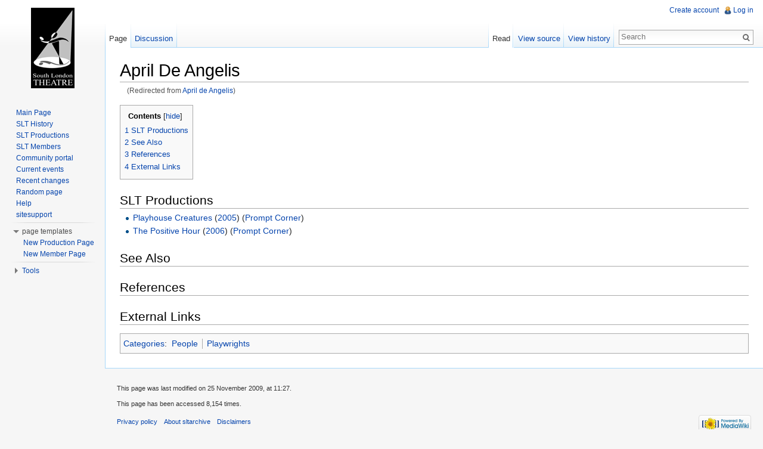

--- FILE ---
content_type: text/html; charset=UTF-8
request_url: http://www.sltarchive.co.uk/wiki/index.php?title=April_de_Angelis
body_size: 16117
content:
<!DOCTYPE html>
<html lang="en-GB" dir="ltr" class="client-nojs">
<head>
<meta charset="UTF-8" />
<title>April De Angelis - sltarchive</title>
<meta http-equiv="X-UA-Compatible" content="IE=EDGE" />
<meta name="generator" content="MediaWiki 1.23.6" />
<link rel="shortcut icon" href="/favicon.ico" />
<link rel="search" type="application/opensearchdescription+xml" href="/wiki/opensearch_desc.php" title="sltarchive (en-gb)" />
<link rel="EditURI" type="application/rsd+xml" href="http://www.sltarchive.co.uk//wiki/api.php?action=rsd" />
<link rel="alternate" type="application/atom+xml" title="sltarchive Atom feed" href="/wiki/index.php?title=Special:RecentChanges&amp;feed=atom" />
<link rel="canonical" href="/wiki/index.php?title=April_De_Angelis" />
<link rel="stylesheet" href="http://www.sltarchive.co.uk//wiki/load.php?debug=false&amp;lang=en-gb&amp;modules=mediawiki.legacy.commonPrint%2Cshared%7Cmediawiki.skinning.interface%7Cmediawiki.ui.button%7Cskins.vector.styles&amp;only=styles&amp;skin=vector&amp;*" />
<meta name="ResourceLoaderDynamicStyles" content="" />
<style>a:lang(ar),a:lang(kk-arab),a:lang(mzn),a:lang(ps),a:lang(ur){text-decoration:none}
/* cache key: cl12-sltwiki14:resourceloader:filter:minify-css:7:3f6e85f09cad6ee2e9f28bf324907a11 */</style>
<script src="http://www.sltarchive.co.uk//wiki/load.php?debug=false&amp;lang=en-gb&amp;modules=startup&amp;only=scripts&amp;skin=vector&amp;*"></script>
<script>if(window.mw){
mw.config.set({"wgCanonicalNamespace":"","wgCanonicalSpecialPageName":false,"wgNamespaceNumber":0,"wgPageName":"April_De_Angelis","wgTitle":"April De Angelis","wgCurRevisionId":32306,"wgRevisionId":32306,"wgArticleId":300,"wgIsArticle":true,"wgIsRedirect":false,"wgAction":"view","wgUserName":null,"wgUserGroups":["*"],"wgCategories":["People","Playwrights"],"wgBreakFrames":false,"wgPageContentLanguage":"en-gb","wgPageContentModel":"wikitext","wgSeparatorTransformTable":["",""],"wgDigitTransformTable":["",""],"wgDefaultDateFormat":"dmy","wgMonthNames":["","January","February","March","April","May","June","July","August","September","October","November","December"],"wgMonthNamesShort":["","Jan","Feb","Mar","Apr","May","Jun","Jul","Aug","Sep","Oct","Nov","Dec"],"wgRelevantPageName":"April_De_Angelis","wgIsProbablyEditable":false,"wgRestrictionEdit":["sysop"],"wgRestrictionMove":["sysop"],"wgRedirectedFrom":"April_de_Angelis"});
}</script><script>if(window.mw){
mw.loader.implement("user.options",function($,jQuery){mw.user.options.set({"ccmeonemails":0,"cols":80,"date":"default","diffonly":0,"disablemail":0,"editfont":"default","editondblclick":0,"editsectiononrightclick":0,"enotifminoredits":0,"enotifrevealaddr":0,"enotifusertalkpages":1,"enotifwatchlistpages":1,"extendwatchlist":0,"fancysig":0,"forceeditsummary":0,"gender":"unknown","hideminor":0,"hidepatrolled":0,"imagesize":2,"math":1,"minordefault":0,"newpageshidepatrolled":0,"nickname":"","norollbackdiff":0,"numberheadings":0,"previewonfirst":0,"previewontop":1,"rcdays":7,"rclimit":50,"rows":25,"showhiddencats":0,"shownumberswatching":1,"showtoolbar":1,"skin":"vector","stubthreshold":0,"thumbsize":2,"underline":2,"uselivepreview":0,"usenewrc":0,"watchcreations":1,"watchdefault":1,"watchdeletion":0,"watchlistdays":3,"watchlisthideanons":0,"watchlisthidebots":0,"watchlisthideliu":0,"watchlisthideminor":0,"watchlisthideown":0,"watchlisthidepatrolled":0,"watchmoves":0,"wllimit":250,
"useeditwarning":1,"prefershttps":1,"language":"en-gb","variant-gan":"gan","variant-iu":"iu","variant-kk":"kk","variant-ku":"ku","variant-shi":"shi","variant-sr":"sr","variant-tg":"tg","variant-uz":"uz","variant-zh":"zh","searchNs0":true,"searchNs1":false,"searchNs2":false,"searchNs3":false,"searchNs4":false,"searchNs5":false,"searchNs6":false,"searchNs7":false,"searchNs8":false,"searchNs9":false,"searchNs10":false,"searchNs11":false,"searchNs12":false,"searchNs13":false,"searchNs14":false,"searchNs15":false,"variant":"en-gb"});},{},{});mw.loader.implement("user.tokens",function($,jQuery){mw.user.tokens.set({"editToken":"+\\","patrolToken":false,"watchToken":false});},{},{});
/* cache key: cl12-sltwiki14:resourceloader:filter:minify-js:7:c54de522704a4e23f0275347816e6b6b */
}</script>
<script>if(window.mw){
mw.loader.load(["mediawiki.page.startup","mediawiki.legacy.wikibits","mediawiki.legacy.ajax","skins.vector.js"]);
}</script>
<!--[if lt IE 7]><style type="text/css">body{behavior:url("/wiki/skins/vector/csshover.min.htc")}</style><![endif]--></head>
<body class="mediawiki ltr sitedir-ltr ns-0 ns-subject page-April_De_Angelis skin-vector action-view vector-animateLayout">
		<div id="mw-page-base" class="noprint"></div>
		<div id="mw-head-base" class="noprint"></div>
		<div id="content" class="mw-body" role="main">
			<a id="top"></a>
			<div id="mw-js-message" style="display:none;"></div>
						<h1 id="firstHeading" class="firstHeading" lang="en-GB"><span dir="auto">April De Angelis</span></h1>
						<div id="bodyContent">
								<div id="siteSub">From sltarchive</div>
								<div id="contentSub">(Redirected from <a href="/wiki/index.php?title=April_de_Angelis&amp;redirect=no" title="April de Angelis">April de Angelis</a>)</div>
												<div id="jump-to-nav" class="mw-jump">
					Jump to:					<a href="#mw-navigation">navigation</a>, 					<a href="#p-search">search</a>
				</div>
				<div id="mw-content-text" lang="en-GB" dir="ltr" class="mw-content-ltr"><div id="toc" class="toc"><div id="toctitle"><h2>Contents</h2></div>
<ul>
<li class="toclevel-1 tocsection-1"><a href="#SLT_Productions"><span class="tocnumber">1</span> <span class="toctext">SLT Productions</span></a></li>
<li class="toclevel-1 tocsection-2"><a href="#See_Also"><span class="tocnumber">2</span> <span class="toctext">See Also</span></a></li>
<li class="toclevel-1 tocsection-3"><a href="#References"><span class="tocnumber">3</span> <span class="toctext">References</span></a></li>
<li class="toclevel-1 tocsection-4"><a href="#External_Links"><span class="tocnumber">4</span> <span class="toctext">External Links</span></a></li>
</ul>
</div>

<h2><span class="mw-headline" id="SLT_Productions">SLT Productions</span></h2>
<ul>
<li><a href="/wiki/index.php?title=Playhouse_Creatures_(2005)" title="Playhouse Creatures (2005)">Playhouse Creatures</a> (<a href="/wiki/index.php?title=2005" title="2005">2005</a>) (<a href="/wiki/index.php?title=Prompt_Corner" title="Prompt Corner">Prompt Corner</a>)
</li>
<li><a href="/wiki/index.php?title=The_Positive_Hour_(2006)" title="The Positive Hour (2006)">The Positive Hour</a> (<a href="/wiki/index.php?title=2006" title="2006">2006</a>) (<a href="/wiki/index.php?title=Prompt_Corner" title="Prompt Corner">Prompt Corner</a>)
</li>
</ul>
<h2><span class="mw-headline" id="See_Also">See Also</span></h2>
<h2><span class="mw-headline" id="References">References</span></h2>
<h2><span class="mw-headline" id="External_Links">External Links</span></h2>

<!-- 
NewPP limit report
CPU time usage: 0.002 seconds
Real time usage: 0.004 seconds
Preprocessor visited node count: 15/1000000
Preprocessor generated node count: 20/1000000
Post‐expand include size: 0/2097152 bytes
Template argument size: 0/2097152 bytes
Highest expansion depth: 2/40
Expensive parser function count: 0/100
-->

<!-- Saved in parser cache with key cl12-sltwiki14:pcache:idhash:300-0!*!0!!en-gb!*!* and timestamp 20260120132018 and revision id 32306
 -->
</div>								<div class="printfooter">
				Retrieved from ‘<a href="http://www.sltarchive.co.uk//wiki/index.php?title=April_De_Angelis&amp;oldid=32306">http://www.sltarchive.co.uk//wiki/index.php?title=April_De_Angelis&amp;oldid=32306</a>’				</div>
												<div id='catlinks' class='catlinks'><div id="mw-normal-catlinks" class="mw-normal-catlinks"><a href="/wiki/index.php?title=Special:Categories" title="Special:Categories">Categories</a>: <ul><li><a href="/wiki/index.php?title=Category:People" title="Category:People">People</a></li><li><a href="/wiki/index.php?title=Category:Playwrights" title="Category:Playwrights">Playwrights</a></li></ul></div></div>												<div class="visualClear"></div>
							</div>
		</div>
		<div id="mw-navigation">
			<h2>Navigation menu</h2>
			<div id="mw-head">
				<div id="p-personal" role="navigation" class="" aria-labelledby="p-personal-label">
	<h3 id="p-personal-label">Personal tools</h3>
	<ul>
<li id="pt-createaccount"><a href="/wiki/index.php?title=Special:UserLogin&amp;returnto=April+De+Angelis&amp;type=signup">Create account</a></li><li id="pt-login"><a href="/wiki/index.php?title=Special:UserLogin&amp;returnto=April+De+Angelis" title="You are encouraged to log in; however, it is not mandatory [o]" accesskey="o">Log in</a></li>	</ul>
</div>
				<div id="left-navigation">
					<div id="p-namespaces" role="navigation" class="vectorTabs" aria-labelledby="p-namespaces-label">
	<h3 id="p-namespaces-label">Namespaces</h3>
	<ul>
					<li  id="ca-nstab-main" class="selected"><span><a href="/wiki/index.php?title=April_De_Angelis"  title="View the content page [c]" accesskey="c">Page</a></span></li>
					<li  id="ca-talk"><span><a href="/wiki/index.php?title=Talk:April_De_Angelis"  title="Discussion about the content page [t]" accesskey="t">Discussion</a></span></li>
			</ul>
</div>
<div id="p-variants" role="navigation" class="vectorMenu emptyPortlet" aria-labelledby="p-variants-label">
	<h3 id="mw-vector-current-variant">
		</h3>
	<h3 id="p-variants-label"><span>Variants</span><a href="#"></a></h3>
	<div class="menu">
		<ul>
					</ul>
	</div>
</div>
				</div>
				<div id="right-navigation">
					<div id="p-views" role="navigation" class="vectorTabs" aria-labelledby="p-views-label">
	<h3 id="p-views-label">Views</h3>
	<ul>
					<li id="ca-view" class="selected"><span><a href="/wiki/index.php?title=April_De_Angelis" >Read</a></span></li>
					<li id="ca-viewsource"><span><a href="/wiki/index.php?title=April_De_Angelis&amp;action=edit"  title="This page is protected.&#10;You can view its source [e]" accesskey="e">View source</a></span></li>
					<li id="ca-history" class="collapsible"><span><a href="/wiki/index.php?title=April_De_Angelis&amp;action=history"  title="Past revisions of this page [h]" accesskey="h">View history</a></span></li>
			</ul>
</div>
<div id="p-cactions" role="navigation" class="vectorMenu emptyPortlet" aria-labelledby="p-cactions-label">
	<h3 id="p-cactions-label"><span>Actions</span><a href="#"></a></h3>
	<div class="menu">
		<ul>
					</ul>
	</div>
</div>
<div id="p-search" role="search">
	<h3><label for="searchInput">Search</label></h3>
	<form action="/wiki/index.php" id="searchform">
					<div id="simpleSearch">
					<input type="search" name="search" placeholder="Search" title="Search sltarchive [f]" accesskey="f" id="searchInput" /><input type="hidden" value="Special:Search" name="title" /><input type="submit" name="fulltext" value="Search" title="Search the pages for this text" id="mw-searchButton" class="searchButton mw-fallbackSearchButton" /><input type="submit" name="go" value="Go" title="Go to a page with this exact name if exists" id="searchButton" class="searchButton" />		</div>
	</form>
</div>
				</div>
			</div>
			<div id="mw-panel">
					<div id="p-logo" role="banner"><a style="background-image: url(http://www.sltarchive.co.uk//wiki/images/sltlogo.jpg);" href="/wiki/index.php?title=Main_Page"  title="Visit the main page"></a></div>
				<div class="portal" role="navigation" id='p-navigation' aria-labelledby='p-navigation-label'>
	<h3 id='p-navigation-label'>Navigation</h3>
	<div class="body">
		<ul>
			<li id="n-mainpage"><a href="/wiki/index.php?title=Main_Page" title="Visit the main page [z]" accesskey="z">Main Page</a></li>
			<li id="n-SLT-History"><a href="/wiki/index.php?title=SLT_History">SLT History</a></li>
			<li id="n-SLT-Productions"><a href="/wiki/index.php?title=SLT_Productions">SLT Productions</a></li>
			<li id="n-SLT-Members"><a href="/wiki/index.php?title=SLT_Members%27_Pages">SLT Members</a></li>
			<li id="n-portal"><a href="http://www.southlondontheatre.co.uk" rel="nofollow" title="About the project, what you can do, where to find things">Community portal</a></li>
			<li id="n-currentevents"><a href="/wiki/index.php?title=Sltarchive:Current_events" title="Find background information on current events">Current events</a></li>
			<li id="n-recentchanges"><a href="/wiki/index.php?title=Special:RecentChanges" title="A list of recent changes in the wiki [r]" accesskey="r">Recent changes</a></li>
			<li id="n-randompage"><a href="/wiki/index.php?title=Special:Random" title="Load a random page [x]" accesskey="x">Random page</a></li>
			<li id="n-help"><a href="https://www.mediawiki.org/wiki/Special:MyLanguage/Help:Contents" title="The place to find out">Help</a></li>
			<li id="n-sitesupport"><a href="/wiki/index.php?title=Sitesupport-url">sitesupport</a></li>
		</ul>
	</div>
</div>
<div class="portal" role="navigation" id='p-page_templates' aria-labelledby='p-page_templates-label'>
	<h3 id='p-page_templates-label'>page templates</h3>
	<div class="body">
		<ul>
			<li id="n-New-Production-Page"><a href="/wiki/index.php?title=Production_Page_Template">New Production Page</a></li>
			<li id="n-New-Member-Page"><a href="/wiki/index.php?title=Member_Page_Template">New Member Page</a></li>
		</ul>
	</div>
</div>
<div class="portal" role="navigation" id='p-tb' aria-labelledby='p-tb-label'>
	<h3 id='p-tb-label'>Tools</h3>
	<div class="body">
		<ul>
			<li id="t-whatlinkshere"><a href="/wiki/index.php?title=Special:WhatLinksHere/April_De_Angelis" title="A list of all wiki pages that link here [j]" accesskey="j">What links here</a></li>
			<li id="t-recentchangeslinked"><a href="/wiki/index.php?title=Special:RecentChangesLinked/April_De_Angelis" title="Recent changes in pages linked from this page [k]" accesskey="k">Related changes</a></li>
			<li id="t-specialpages"><a href="/wiki/index.php?title=Special:SpecialPages" title="A list of all special pages [q]" accesskey="q">Special pages</a></li>
			<li id="t-print"><a href="/wiki/index.php?title=April_De_Angelis&amp;printable=yes" rel="alternate" title="Printable version of this page [p]" accesskey="p">Printable version</a></li>
			<li id="t-permalink"><a href="/wiki/index.php?title=April_De_Angelis&amp;oldid=32306" title="Permanent link to this revision of the page">Permanent link</a></li>
			<li id="t-info"><a href="/wiki/index.php?title=April_De_Angelis&amp;action=info">Page information</a></li>
		</ul>
	</div>
</div>
			</div>
		</div>
		<div id="footer" role="contentinfo">
							<ul id="footer-info">
											<li id="footer-info-lastmod"> This page was last modified on 25 November 2009, at 11:27.</li>
											<li id="footer-info-viewcount">This page has been accessed 8,154 times.</li>
									</ul>
							<ul id="footer-places">
											<li id="footer-places-privacy"><a href="/wiki/index.php?title=Sltarchive:Privacy_policy" title="Sltarchive:Privacy policy">Privacy policy</a></li>
											<li id="footer-places-about"><a href="/wiki/index.php?title=Sltarchive:About" title="Sltarchive:About">About sltarchive</a></li>
											<li id="footer-places-disclaimer"><a href="/wiki/index.php?title=Sltarchive:General_disclaimer" title="Sltarchive:General disclaimer">Disclaimers</a></li>
									</ul>
										<ul id="footer-icons" class="noprint">
					<li id="footer-poweredbyico">
						<a href="//www.mediawiki.org/"><img src="/wiki/skins/common/images/poweredby_mediawiki_88x31.png" alt="Powered by MediaWiki" width="88" height="31" /></a>
					</li>
				</ul>
						<div style="clear:both"></div>
		</div>
		<script>/*<![CDATA[*/window.jQuery && jQuery.ready();/*]]>*/</script><script>if(window.mw){
mw.loader.state({"site":"ready","user":"ready","user.groups":"ready"});
}</script>
<script>if(window.mw){
mw.loader.load(["mediawiki.action.view.postEdit","mediawiki.user","mediawiki.hidpi","mediawiki.page.ready","mediawiki.searchSuggest","skins.vector.collapsibleNav"],null,true);
}</script>
<script>if(window.mw){
mw.config.set({"wgBackendResponseTime":174});
}</script>
	</body>
</html>


--- FILE ---
content_type: text/javascript; charset=utf-8
request_url: http://www.sltarchive.co.uk//wiki/load.php?debug=false&lang=en-gb&modules=startup&only=scripts&skin=vector&*
body_size: 13795
content:
var mediaWikiLoadStart=(new Date()).getTime();function isCompatible(ua){if(ua===undefined){ua=navigator.userAgent;}return!((ua.indexOf('MSIE')!==-1&&parseFloat(ua.split('MSIE')[1])<6)||(ua.indexOf('Firefox/')!==-1&&parseFloat(ua.split('Firefox/')[1])<3)||ua.match(/BlackBerry[^\/]*\/[1-5]\./)||ua.match(/webOS\/1\.[0-4]/)||ua.match(/PlayStation/i)||ua.match(/SymbianOS|Series60/)||ua.match(/NetFront/)||ua.match(/Opera Mini/)||ua.match(/S40OviBrowser/)||(ua.match(/Glass/)&&ua.match(/Android/)));}var startUp=function(){mw.config=new mw.Map(true);mw.loader.addSource({"local":{"loadScript":"/wiki/load.php","apiScript":"/wiki/api.php"}});mw.loader.register([["site","1416578735",[],"site"],["noscript","1416578735",[],"noscript"],["startup","1686191277",[],"startup"],["filepage","1416578735"],["user.groups","1416578735",[],"user"],["user","1416578735",[],"user"],["user.cssprefs","1416578735",["mediawiki.user"],"private"],["user.options","1416578735",[],"private"],["user.tokens","1416578735",[],
"private"],["mediawiki.language.data","1416578735",["mediawiki.language.init"]],["mediawiki.skinning.elements","1416578735"],["mediawiki.skinning.content","1416578735"],["mediawiki.skinning.interface","1416578735"],["skins.cologneblue","1416578735"],["skins.modern","1416578735"],["skins.vector.styles","1416578735"],["skins.monobook.styles","1416578735"],["skins.vector.js","1416578735",["jquery.throttle-debounce"]],["skins.vector.collapsibleNav","1423966658",["jquery.client","jquery.cookie","jquery.tabIndex"]],["jquery","1416578735"],["jquery.appear","1416578735"],["jquery.arrowSteps","1416578735"],["jquery.async","1416578735"],["jquery.autoEllipsis","1416578735",["jquery.highlightText"]],["jquery.badge","1416578735",["mediawiki.language"]],["jquery.byteLength","1416578735"],["jquery.byteLimit","1416578735",["jquery.byteLength"]],["jquery.checkboxShiftClick","1416578735"],["jquery.chosen","1416578735"],["jquery.client","1416578735"],["jquery.color","1416578735",["jquery.colorUtil"]],[
"jquery.colorUtil","1416578735"],["jquery.cookie","1416578735"],["jquery.delayedBind","1416578735"],["jquery.expandableField","1416578735"],["jquery.farbtastic","1416578735",["jquery.colorUtil"]],["jquery.footHovzer","1416578735"],["jquery.form","1416578735"],["jquery.fullscreen","1416578735"],["jquery.getAttrs","1416578735"],["jquery.hidpi","1416578735"],["jquery.highlightText","1416578735",["jquery.mwExtension"]],["jquery.hoverIntent","1416578735"],["jquery.json","1416578735"],["jquery.localize","1416578735"],["jquery.makeCollapsible","1423966658"],["jquery.mockjax","1416578735"],["jquery.mw-jump","1416578735"],["jquery.mwExtension","1416578735"],["jquery.placeholder","1416578735"],["jquery.qunit","1416578735"],["jquery.qunit.completenessTest","1416578735",["jquery.qunit"]],["jquery.spinner","1416578735"],["jquery.jStorage","1416578735",["jquery.json"]],["jquery.suggestions","1416578735",["jquery.highlightText"]],["jquery.tabIndex","1416578735"],["jquery.tablesorter","1686191277",[
"jquery.mwExtension","mediawiki.language.months"]],["jquery.textSelection","1416578735",["jquery.client"]],["jquery.throttle-debounce","1416578735"],["jquery.validate","1416578735"],["jquery.xmldom","1416578735"],["jquery.tipsy","1416578735"],["jquery.ui.core","1416578735",[],"jquery.ui"],["jquery.ui.widget","1416578735",[],"jquery.ui"],["jquery.ui.mouse","1416578735",["jquery.ui.widget"],"jquery.ui"],["jquery.ui.position","1416578735",[],"jquery.ui"],["jquery.ui.draggable","1416578735",["jquery.ui.core","jquery.ui.mouse","jquery.ui.widget"],"jquery.ui"],["jquery.ui.droppable","1416578735",["jquery.ui.core","jquery.ui.draggable","jquery.ui.mouse","jquery.ui.widget"],"jquery.ui"],["jquery.ui.resizable","1416578735",["jquery.ui.core","jquery.ui.mouse","jquery.ui.widget"],"jquery.ui"],["jquery.ui.selectable","1416578735",["jquery.ui.core","jquery.ui.mouse","jquery.ui.widget"],"jquery.ui"],["jquery.ui.sortable","1416578735",["jquery.ui.core","jquery.ui.mouse","jquery.ui.widget"],
"jquery.ui"],["jquery.ui.accordion","1416578735",["jquery.ui.core","jquery.ui.widget"],"jquery.ui"],["jquery.ui.autocomplete","1416578735",["jquery.ui.core","jquery.ui.position","jquery.ui.widget"],"jquery.ui"],["jquery.ui.button","1416578735",["jquery.ui.core","jquery.ui.widget"],"jquery.ui"],["jquery.ui.datepicker","1416578735",["jquery.ui.core"],"jquery.ui"],["jquery.ui.dialog","1416578735",["jquery.ui.button","jquery.ui.core","jquery.ui.draggable","jquery.ui.mouse","jquery.ui.position","jquery.ui.resizable","jquery.ui.widget"],"jquery.ui"],["jquery.ui.progressbar","1416578735",["jquery.ui.core","jquery.ui.widget"],"jquery.ui"],["jquery.ui.slider","1416578735",["jquery.ui.core","jquery.ui.mouse","jquery.ui.widget"],"jquery.ui"],["jquery.ui.tabs","1416578735",["jquery.ui.core","jquery.ui.widget"],"jquery.ui"],["jquery.effects.core","1416578735",[],"jquery.ui"],["jquery.effects.blind","1416578735",["jquery.effects.core"],"jquery.ui"],["jquery.effects.bounce","1416578735",[
"jquery.effects.core"],"jquery.ui"],["jquery.effects.clip","1416578735",["jquery.effects.core"],"jquery.ui"],["jquery.effects.drop","1416578735",["jquery.effects.core"],"jquery.ui"],["jquery.effects.explode","1416578735",["jquery.effects.core"],"jquery.ui"],["jquery.effects.fade","1416578735",["jquery.effects.core"],"jquery.ui"],["jquery.effects.fold","1416578735",["jquery.effects.core"],"jquery.ui"],["jquery.effects.highlight","1416578735",["jquery.effects.core"],"jquery.ui"],["jquery.effects.pulsate","1416578735",["jquery.effects.core"],"jquery.ui"],["jquery.effects.scale","1416578735",["jquery.effects.core"],"jquery.ui"],["jquery.effects.shake","1416578735",["jquery.effects.core"],"jquery.ui"],["jquery.effects.slide","1416578735",["jquery.effects.core"],"jquery.ui"],["jquery.effects.transfer","1416578735",["jquery.effects.core"],"jquery.ui"],["moment","1416578735"],["mediawiki","1416578735"],["mediawiki.api","1416578735",["mediawiki.util"]],["mediawiki.api.category","1416578735",[
"mediawiki.Title","mediawiki.api"]],["mediawiki.api.edit","1416578735",["mediawiki.Title","mediawiki.api","user.tokens"]],["mediawiki.api.login","1416578735",["mediawiki.api"]],["mediawiki.api.parse","1416578735",["mediawiki.api"]],["mediawiki.api.watch","1416578735",["mediawiki.api","user.tokens"]],["mediawiki.debug","1416578735",["jquery.footHovzer","jquery.tipsy"]],["mediawiki.debug.init","1416578735",["mediawiki.debug"]],["mediawiki.feedback","1416578735",["jquery.ui.dialog","mediawiki.Title","mediawiki.api.edit","mediawiki.jqueryMsg"]],["mediawiki.hidpi","1416578735",["jquery.hidpi"]],["mediawiki.hlist","1416578735",["jquery.client"]],["mediawiki.htmlform","1424019609"],["mediawiki.icon","1416578735"],["mediawiki.inspect","1416578735",["jquery.byteLength","jquery.json"]],["mediawiki.notification","1416578735",["mediawiki.page.startup"]],["mediawiki.notify","1416578735"],["mediawiki.searchSuggest","1423966658",["jquery.client","jquery.placeholder","jquery.suggestions",
"mediawiki.api"]],["mediawiki.Title","1416578735",["jquery.byteLength","mediawiki.util"]],["mediawiki.toc","1423966657",["jquery.cookie"]],["mediawiki.Uri","1416578735"],["mediawiki.user","1416578735",["jquery.cookie","mediawiki.api","user.options","user.tokens"]],["mediawiki.util","1416578735",["jquery.client","jquery.mwExtension","mediawiki.notify","mediawiki.toc"]],["mediawiki.action.edit","1416578735",["jquery.byteLimit","jquery.textSelection","mediawiki.action.edit.styles"]],["mediawiki.action.edit.styles","1416578735"],["mediawiki.action.edit.collapsibleFooter","1416578735",["jquery.cookie","jquery.makeCollapsible","mediawiki.icon"]],["mediawiki.action.edit.preview","1416578735",["jquery.form","jquery.spinner","mediawiki.action.history.diff"]],["mediawiki.action.history","1416578735",[],"mediawiki.action.history"],["mediawiki.action.history.diff","1416578735",[],"mediawiki.action.history"],["mediawiki.action.view.dblClickEdit","1416578735",["mediawiki.page.startup",
"mediawiki.util"]],["mediawiki.action.view.metadata","1424102758"],["mediawiki.action.view.postEdit","1423966658",["jquery.cookie","mediawiki.jqueryMsg"]],["mediawiki.action.view.redirectToFragment","1416578735",["jquery.client"]],["mediawiki.action.view.rightClickEdit","1416578735"],["mediawiki.action.edit.editWarning","1424019705",["mediawiki.jqueryMsg"]],["mediawiki.action.watch.ajax","1416578735",["mediawiki.page.watch.ajax"]],["mediawiki.language","1416578735",["mediawiki.cldr","mediawiki.language.data"]],["mediawiki.cldr","1416578735",["mediawiki.libs.pluralruleparser"]],["mediawiki.libs.pluralruleparser","1416578735"],["mediawiki.language.init","1416578735"],["mediawiki.jqueryMsg","1416578735",["mediawiki.language","mediawiki.util"]],["mediawiki.language.months","1686191277",["mediawiki.language"]],["mediawiki.libs.jpegmeta","1416578735"],["mediawiki.page.gallery","1416578735"],["mediawiki.page.ready","1416578735",["jquery.checkboxShiftClick","jquery.makeCollapsible",
"jquery.mw-jump","jquery.placeholder","mediawiki.util"]],["mediawiki.page.startup","1416578735",["mediawiki.util"]],["mediawiki.page.patrol.ajax","1522154251",["jquery.spinner","mediawiki.Title","mediawiki.api","mediawiki.notify","mediawiki.page.startup","mediawiki.util","user.tokens"]],["mediawiki.page.watch.ajax","1424000951",["jquery.mwExtension","mediawiki.api.watch","mediawiki.notify","mediawiki.page.startup","mediawiki.util"]],["mediawiki.page.image.pagination","1416578735",["jquery.spinner","mediawiki.Uri","mediawiki.util"]],["mediawiki.special","1416578735"],["mediawiki.special.block","1416578735",["mediawiki.util"]],["mediawiki.special.changeemail","1456873577",["mediawiki.util"]],["mediawiki.special.changeslist","1416578735"],["mediawiki.special.changeslist.legend","1416578735"],["mediawiki.special.changeslist.legend.js","1416578735",["jquery.cookie","jquery.makeCollapsible"]],["mediawiki.special.changeslist.enhanced","1416578735"],["mediawiki.special.movePage","1416578735",[
"jquery.byteLimit"]],["mediawiki.special.pagesWithProp","1416578735"],["mediawiki.special.preferences","1424019607",["mediawiki.language"]],["mediawiki.special.recentchanges","1416578735",["mediawiki.special"]],["mediawiki.special.search","1424015547"],["mediawiki.special.undelete","1416578735"],["mediawiki.special.upload","1431386429",["mediawiki.libs.jpegmeta","mediawiki.util"]],["mediawiki.special.userlogin.common.styles","1416578735"],["mediawiki.special.userlogin.signup.styles","1416578735"],["mediawiki.special.userlogin.login.styles","1416578735"],["mediawiki.special.userlogin.common.js","1424000863"],["mediawiki.special.userlogin.signup.js","1424000894",["jquery.throttle-debounce","mediawiki.api","mediawiki.jqueryMsg"]],["mediawiki.special.javaScriptTest","1416578735",["jquery.qunit"]],["mediawiki.special.version","1416578735"],["mediawiki.legacy.ajax","1416578735",["mediawiki.legacy.wikibits","mediawiki.util"]],["mediawiki.legacy.commonPrint","1416578735"],[
"mediawiki.legacy.config","1416578735",["mediawiki.legacy.wikibits"]],["mediawiki.legacy.protect","1416578735",["jquery.byteLimit"]],["mediawiki.legacy.shared","1416578735"],["mediawiki.legacy.oldshared","1416578735"],["mediawiki.legacy.upload","1416578735",["jquery.spinner","mediawiki.Title","mediawiki.api","mediawiki.util"]],["mediawiki.legacy.wikibits","1416578735",["mediawiki.util"]],["mediawiki.ui","1416578735"],["mediawiki.ui.button","1416578735"],["oojs","1416578735"],["oojs-ui","1416578735",["oojs"]]]);mw.config.set({"wgLoadScript":"/wiki/load.php","debug":false,"skin":"vector","stylepath":"/wiki/skins","wgUrlProtocols":"http\\:\\/\\/|https\\:\\/\\/|ftp\\:\\/\\/|ftps\\:\\/\\/|ssh\\:\\/\\/|sftp\\:\\/\\/|irc\\:\\/\\/|ircs\\:\\/\\/|xmpp\\:|sip\\:|sips\\:|gopher\\:\\/\\/|telnet\\:\\/\\/|nntp\\:\\/\\/|worldwind\\:\\/\\/|mailto\\:|tel\\:|sms\\:|news\\:|svn\\:\\/\\/|git\\:\\/\\/|mms\\:\\/\\/|bitcoin\\:|magnet\\:|urn\\:|geo\\:|\\/\\/","wgArticlePath":"/wiki/index.php?title=$1",
"wgScriptPath":"/wiki","wgScriptExtension":".php","wgScript":"/wiki/index.php","wgSearchType":null,"wgVariantArticlePath":false,"wgActionPaths":{},"wgServer":"http://www.sltarchive.co.uk/","wgUserLanguage":"en-gb","wgContentLanguage":"en-gb","wgVersion":"1.23.6","wgEnableAPI":true,"wgEnableWriteAPI":true,"wgMainPageTitle":"Main Page","wgFormattedNamespaces":{"-2":"Media","-1":"Special","0":"","1":"Talk","2":"User","3":"User talk","4":"Sltarchive","5":"Sltarchive talk","6":"File","7":"File talk","8":"MediaWiki","9":"MediaWiki talk","10":"Template","11":"Template talk","12":"Help","13":"Help talk","14":"Category","15":"Category talk"},"wgNamespaceIds":{"media":-2,"special":-1,"":0,"talk":1,"user":2,"user_talk":3,"sltarchive":4,"sltarchive_talk":5,"file":6,"file_talk":7,"mediawiki":8,"mediawiki_talk":9,"template":10,"template_talk":11,"help":12,"help_talk":13,"category":14,"category_talk":15,"image":6,"image_talk":7,"project":4,"project_talk":5},"wgContentNamespaces":[0],"wgSiteName":
"sltarchive","wgFileExtensions":["png","gif","jpg","jpeg"],"wgDBname":"cl12-sltwiki14","wgFileCanRotate":true,"wgAvailableSkins":{"monobook":"MonoBook","vector":"Vector","modern":"Modern","cologneblue":"CologneBlue"},"wgExtensionAssetsPath":"/wiki/extensions","wgCookiePrefix":"cl12-sltwiki14","wgResourceLoaderMaxQueryLength":-1,"wgCaseSensitiveNamespaces":[],"wgLegalTitleChars":" %!\"$\u0026'()*,\\-./0-9:;=?@A-Z\\\\\\^_`a-z~+\\u0080-\\uFFFF","wgResourceLoaderStorageVersion":1,"wgResourceLoaderStorageEnabled":false});};if(isCompatible()){document.write("\u003Cscript src=\"/wiki/load.php?debug=false\u0026amp;lang=en-gb\u0026amp;modules=jquery%2Cmediawiki\u0026amp;only=scripts\u0026amp;skin=vector\u0026amp;version=20141119T214126Z\"\u003E\u003C/script\u003E");};
/* cache key: cl12-sltwiki14:resourceloader:filter:minify-js:7:5f19484b551b34b811fa5d5942865e6d */

--- FILE ---
content_type: text/javascript; charset=utf-8
request_url: http://www.sltarchive.co.uk/wiki/load.php?debug=false&lang=en-gb&modules=jquery%2Cmediawiki&only=scripts&skin=vector&version=20141119T214126Z
body_size: 168640
content:
(function(window,undefined){var rootjQuery,readyList,document=window.document,location=window.location,navigator=window.navigator,_jQuery=window.jQuery,_$=window.$,core_push=Array.prototype.push,core_slice=Array.prototype.slice,core_indexOf=Array.prototype.indexOf,core_toString=Object.prototype.toString,core_hasOwn=Object.prototype.hasOwnProperty,core_trim=String.prototype.trim,jQuery=function(selector,context){return new jQuery.fn.init(selector,context,rootjQuery);},core_pnum=/[\-+]?(?:\d*\.|)\d+(?:[eE][\-+]?\d+|)/.source,core_rnotwhite=/\S/,core_rspace=/\s+/,rtrim=/^[\s\uFEFF\xA0]+|[\s\uFEFF\xA0]+$/g,rquickExpr=/^(?:[^#<]*(<[\w\W]+>)[^>]*$|#([\w\-]*)$)/,rsingleTag=/^<(\w+)\s*\/?>(?:<\/\1>|)$/,rvalidchars=/^[\],:{}\s]*$/,rvalidbraces=/(?:^|:|,)(?:\s*\[)+/g,rvalidescape=/\\(?:["\\\/bfnrt]|u[\da-fA-F]{4})/g,rvalidtokens=/"[^"\\\r\n]*"|true|false|null|-?(?:\d\d*\.|)\d+(?:[eE][\-+]?\d+|)/g,rmsPrefix=/^-ms-/,rdashAlpha=/-([\da-z])/gi,fcamelCase=function(all,letter){return(letter+"").
toUpperCase();},DOMContentLoaded=function(){if(document.addEventListener){document.removeEventListener("DOMContentLoaded",DOMContentLoaded,false);jQuery.ready();}else if(document.readyState==="complete"){document.detachEvent("onreadystatechange",DOMContentLoaded);jQuery.ready();}},class2type={};jQuery.fn=jQuery.prototype={constructor:jQuery,init:function(selector,context,rootjQuery){var match,elem,ret,doc;if(!selector){return this;}if(selector.nodeType){this.context=this[0]=selector;this.length=1;return this;}if(typeof selector==="string"){if(selector.charAt(0)==="<"&&selector.charAt(selector.length-1)===">"&&selector.length>=3){match=[null,selector,null];}else{match=rquickExpr.exec(selector);}if(match&&(match[1]||!context)){if(match[1]){context=context instanceof jQuery?context[0]:context;doc=(context&&context.nodeType?context.ownerDocument||context:document);selector=jQuery.parseHTML(match[1],doc,true);if(rsingleTag.test(match[1])&&jQuery.isPlainObject(context)){this.attr.call(
selector,context,true);}return jQuery.merge(this,selector);}else{elem=document.getElementById(match[2]);if(elem&&elem.parentNode){if(elem.id!==match[2]){return rootjQuery.find(selector);}this.length=1;this[0]=elem;}this.context=document;this.selector=selector;return this;}}else if(!context||context.jquery){return(context||rootjQuery).find(selector);}else{return this.constructor(context).find(selector);}}else if(jQuery.isFunction(selector)){return rootjQuery.ready(selector);}if(selector.selector!==undefined){this.selector=selector.selector;this.context=selector.context;}return jQuery.makeArray(selector,this);},selector:"",jquery:"1.8.3",length:0,size:function(){return this.length;},toArray:function(){return core_slice.call(this);},get:function(num){return num==null?this.toArray():(num<0?this[this.length+num]:this[num]);},pushStack:function(elems,name,selector){var ret=jQuery.merge(this.constructor(),elems);ret.prevObject=this;ret.context=this.context;if(name==="find"){ret.selector=this.
selector+(this.selector?" ":"")+selector;}else if(name){ret.selector=this.selector+"."+name+"("+selector+")";}return ret;},each:function(callback,args){return jQuery.each(this,callback,args);},ready:function(fn){jQuery.ready.promise().done(fn);return this;},eq:function(i){i=+i;return i===-1?this.slice(i):this.slice(i,i+1);},first:function(){return this.eq(0);},last:function(){return this.eq(-1);},slice:function(){return this.pushStack(core_slice.apply(this,arguments),"slice",core_slice.call(arguments).join(","));},map:function(callback){return this.pushStack(jQuery.map(this,function(elem,i){return callback.call(elem,i,elem);}));},end:function(){return this.prevObject||this.constructor(null);},push:core_push,sort:[].sort,splice:[].splice};jQuery.fn.init.prototype=jQuery.fn;jQuery.extend=jQuery.fn.extend=function(){var options,name,src,copy,copyIsArray,clone,target=arguments[0]||{},i=1,length=arguments.length,deep=false;if(typeof target==="boolean"){deep=target;target=arguments[1]||{};i=
2;}if(typeof target!=="object"&&!jQuery.isFunction(target)){target={};}if(length===i){target=this;--i;}for(;i<length;i++){if((options=arguments[i])!=null){for(name in options){src=target[name];copy=options[name];if(target===copy){continue;}if(deep&&copy&&(jQuery.isPlainObject(copy)||(copyIsArray=jQuery.isArray(copy)))){if(copyIsArray){copyIsArray=false;clone=src&&jQuery.isArray(src)?src:[];}else{clone=src&&jQuery.isPlainObject(src)?src:{};}target[name]=jQuery.extend(deep,clone,copy);}else if(copy!==undefined){target[name]=copy;}}}}return target;};jQuery.extend({noConflict:function(deep){if(window.$===jQuery){window.$=_$;}if(deep&&window.jQuery===jQuery){window.jQuery=_jQuery;}return jQuery;},isReady:false,readyWait:1,holdReady:function(hold){if(hold){jQuery.readyWait++;}else{jQuery.ready(true);}},ready:function(wait){if(wait===true?--jQuery.readyWait:jQuery.isReady){return;}if(!document.body){return setTimeout(jQuery.ready,1);}jQuery.isReady=true;if(wait!==true&&--jQuery.readyWait>0){
return;}readyList.resolveWith(document,[jQuery]);if(jQuery.fn.trigger){jQuery(document).trigger("ready").off("ready");}},isFunction:function(obj){return jQuery.type(obj)==="function";},isArray:Array.isArray||function(obj){return jQuery.type(obj)==="array";},isWindow:function(obj){return obj!=null&&obj==obj.window;},isNumeric:function(obj){return!isNaN(parseFloat(obj))&&isFinite(obj);},type:function(obj){return obj==null?String(obj):class2type[core_toString.call(obj)]||"object";},isPlainObject:function(obj){if(!obj||jQuery.type(obj)!=="object"||obj.nodeType||jQuery.isWindow(obj)){return false;}try{if(obj.constructor&&!core_hasOwn.call(obj,"constructor")&&!core_hasOwn.call(obj.constructor.prototype,"isPrototypeOf")){return false;}}catch(e){return false;}var key;for(key in obj){}return key===undefined||core_hasOwn.call(obj,key);},isEmptyObject:function(obj){var name;for(name in obj){return false;}return true;},error:function(msg){throw new Error(msg);},parseHTML:function(data,context,
scripts){var parsed;if(!data||typeof data!=="string"){return null;}if(typeof context==="boolean"){scripts=context;context=0;}context=context||document;if((parsed=rsingleTag.exec(data))){return[context.createElement(parsed[1])];}parsed=jQuery.buildFragment([data],context,scripts?null:[]);return jQuery.merge([],(parsed.cacheable?jQuery.clone(parsed.fragment):parsed.fragment).childNodes);},parseJSON:function(data){if(!data||typeof data!=="string"){return null;}data=jQuery.trim(data);if(window.JSON&&window.JSON.parse){return window.JSON.parse(data);}if(rvalidchars.test(data.replace(rvalidescape,"@").replace(rvalidtokens,"]").replace(rvalidbraces,""))){return(new Function("return "+data))();}jQuery.error("Invalid JSON: "+data);},parseXML:function(data){var xml,tmp;if(!data||typeof data!=="string"){return null;}try{if(window.DOMParser){tmp=new DOMParser();xml=tmp.parseFromString(data,"text/xml");}else{xml=new ActiveXObject("Microsoft.XMLDOM");xml.async="false";xml.loadXML(data);}}catch(e){
xml=undefined;}if(!xml||!xml.documentElement||xml.getElementsByTagName("parsererror").length){jQuery.error("Invalid XML: "+data);}return xml;},noop:function(){},globalEval:function(data){if(data&&core_rnotwhite.test(data)){(window.execScript||function(data){window["eval"].call(window,data);})(data);}},camelCase:function(string){return string.replace(rmsPrefix,"ms-").replace(rdashAlpha,fcamelCase);},nodeName:function(elem,name){return elem.nodeName&&elem.nodeName.toLowerCase()===name.toLowerCase();},each:function(obj,callback,args){var name,i=0,length=obj.length,isObj=length===undefined||jQuery.isFunction(obj);if(args){if(isObj){for(name in obj){if(callback.apply(obj[name],args)===false){break;}}}else{for(;i<length;){if(callback.apply(obj[i++],args)===false){break;}}}}else{if(isObj){for(name in obj){if(callback.call(obj[name],name,obj[name])===false){break;}}}else{for(;i<length;){if(callback.call(obj[i],i,obj[i++])===false){break;}}}}return obj;},trim:core_trim&&!core_trim.call(
"\uFEFF\xA0")?function(text){return text==null?"":core_trim.call(text);}:function(text){return text==null?"":(text+"").replace(rtrim,"");},makeArray:function(arr,results){var type,ret=results||[];if(arr!=null){type=jQuery.type(arr);if(arr.length==null||type==="string"||type==="function"||type==="regexp"||jQuery.isWindow(arr)){core_push.call(ret,arr);}else{jQuery.merge(ret,arr);}}return ret;},inArray:function(elem,arr,i){var len;if(arr){if(core_indexOf){return core_indexOf.call(arr,elem,i);}len=arr.length;i=i?i<0?Math.max(0,len+i):i:0;for(;i<len;i++){if(i in arr&&arr[i]===elem){return i;}}}return-1;},merge:function(first,second){var l=second.length,i=first.length,j=0;if(typeof l==="number"){for(;j<l;j++){first[i++]=second[j];}}else{while(second[j]!==undefined){first[i++]=second[j++];}}first.length=i;return first;},grep:function(elems,callback,inv){var retVal,ret=[],i=0,length=elems.length;inv=!!inv;for(;i<length;i++){retVal=!!callback(elems[i],i);if(inv!==retVal){ret.push(elems[i]);}}
return ret;},map:function(elems,callback,arg){var value,key,ret=[],i=0,length=elems.length,isArray=elems instanceof jQuery||length!==undefined&&typeof length==="number"&&((length>0&&elems[0]&&elems[length-1])||length===0||jQuery.isArray(elems));if(isArray){for(;i<length;i++){value=callback(elems[i],i,arg);if(value!=null){ret[ret.length]=value;}}}else{for(key in elems){value=callback(elems[key],key,arg);if(value!=null){ret[ret.length]=value;}}}return ret.concat.apply([],ret);},guid:1,proxy:function(fn,context){var tmp,args,proxy;if(typeof context==="string"){tmp=fn[context];context=fn;fn=tmp;}if(!jQuery.isFunction(fn)){return undefined;}args=core_slice.call(arguments,2);proxy=function(){return fn.apply(context,args.concat(core_slice.call(arguments)));};proxy.guid=fn.guid=fn.guid||jQuery.guid++;return proxy;},access:function(elems,fn,key,value,chainable,emptyGet,pass){var exec,bulk=key==null,i=0,length=elems.length;if(key&&typeof key==="object"){for(i in key){jQuery.access(elems,fn,i,key
[i],1,emptyGet,value);}chainable=1;}else if(value!==undefined){exec=pass===undefined&&jQuery.isFunction(value);if(bulk){if(exec){exec=fn;fn=function(elem,key,value){return exec.call(jQuery(elem),value);};}else{fn.call(elems,value);fn=null;}}if(fn){for(;i<length;i++){fn(elems[i],key,exec?value.call(elems[i],i,fn(elems[i],key)):value,pass);}}chainable=1;}return chainable?elems:bulk?fn.call(elems):length?fn(elems[0],key):emptyGet;},now:function(){return(new Date()).getTime();}});jQuery.ready.promise=function(obj){if(!readyList){readyList=jQuery.Deferred();if(document.readyState==="complete"){setTimeout(jQuery.ready,1);}else if(document.addEventListener){document.addEventListener("DOMContentLoaded",DOMContentLoaded,false);window.addEventListener("load",jQuery.ready,false);}else{document.attachEvent("onreadystatechange",DOMContentLoaded);window.attachEvent("onload",jQuery.ready);var top=false;try{top=window.frameElement==null&&document.documentElement;}catch(e){}if(top&&top.doScroll){(
function doScrollCheck(){if(!jQuery.isReady){try{top.doScroll("left");}catch(e){return setTimeout(doScrollCheck,50);}jQuery.ready();}})();}}}return readyList.promise(obj);};jQuery.each("Boolean Number String Function Array Date RegExp Object".split(" "),function(i,name){class2type["[object "+name+"]"]=name.toLowerCase();});rootjQuery=jQuery(document);var optionsCache={};function createOptions(options){var object=optionsCache[options]={};jQuery.each(options.split(core_rspace),function(_,flag){object[flag]=true;});return object;}jQuery.Callbacks=function(options){options=typeof options==="string"?(optionsCache[options]||createOptions(options)):jQuery.extend({},options);var memory,fired,firing,firingStart,firingLength,firingIndex,list=[],stack=!options.once&&[],fire=function(data){memory=options.memory&&data;fired=true;firingIndex=firingStart||0;firingStart=0;firingLength=list.length;firing=true;for(;list&&firingIndex<firingLength;firingIndex++){if(list[firingIndex].apply(data[0],data[1])
===false&&options.stopOnFalse){memory=false;break;}}firing=false;if(list){if(stack){if(stack.length){fire(stack.shift());}}else if(memory){list=[];}else{self.disable();}}},self={add:function(){if(list){var start=list.length;(function add(args){jQuery.each(args,function(_,arg){var type=jQuery.type(arg);if(type==="function"){if(!options.unique||!self.has(arg)){list.push(arg);}}else if(arg&&arg.length&&type!=="string"){add(arg);}});})(arguments);if(firing){firingLength=list.length;}else if(memory){firingStart=start;fire(memory);}}return this;},remove:function(){if(list){jQuery.each(arguments,function(_,arg){var index;while((index=jQuery.inArray(arg,list,index))>-1){list.splice(index,1);if(firing){if(index<=firingLength){firingLength--;}if(index<=firingIndex){firingIndex--;}}}});}return this;},has:function(fn){return jQuery.inArray(fn,list)>-1;},empty:function(){list=[];return this;},disable:function(){list=stack=memory=undefined;return this;},disabled:function(){return!list;},lock:
function(){stack=undefined;if(!memory){self.disable();}return this;},locked:function(){return!stack;},fireWith:function(context,args){args=args||[];args=[context,args.slice?args.slice():args];if(list&&(!fired||stack)){if(firing){stack.push(args);}else{fire(args);}}return this;},fire:function(){self.fireWith(this,arguments);return this;},fired:function(){return!!fired;}};return self;};jQuery.extend({Deferred:function(func){var tuples=[["resolve","done",jQuery.Callbacks("once memory"),"resolved"],["reject","fail",jQuery.Callbacks("once memory"),"rejected"],["notify","progress",jQuery.Callbacks("memory")]],state="pending",promise={state:function(){return state;},always:function(){deferred.done(arguments).fail(arguments);return this;},then:function(){var fns=arguments;return jQuery.Deferred(function(newDefer){jQuery.each(tuples,function(i,tuple){var action=tuple[0],fn=fns[i];deferred[tuple[1]](jQuery.isFunction(fn)?function(){var returned=fn.apply(this,arguments);if(returned&&jQuery.
isFunction(returned.promise)){returned.promise().done(newDefer.resolve).fail(newDefer.reject).progress(newDefer.notify);}else{newDefer[action+"With"](this===deferred?newDefer:this,[returned]);}}:newDefer[action]);});fns=null;}).promise();},promise:function(obj){return obj!=null?jQuery.extend(obj,promise):promise;}},deferred={};promise.pipe=promise.then;jQuery.each(tuples,function(i,tuple){var list=tuple[2],stateString=tuple[3];promise[tuple[1]]=list.add;if(stateString){list.add(function(){state=stateString;},tuples[i^1][2].disable,tuples[2][2].lock);}deferred[tuple[0]]=list.fire;deferred[tuple[0]+"With"]=list.fireWith;});promise.promise(deferred);if(func){func.call(deferred,deferred);}return deferred;},when:function(subordinate){var i=0,resolveValues=core_slice.call(arguments),length=resolveValues.length,remaining=length!==1||(subordinate&&jQuery.isFunction(subordinate.promise))?length:0,deferred=remaining===1?subordinate:jQuery.Deferred(),updateFunc=function(i,contexts,values){return function
(value){contexts[i]=this;values[i]=arguments.length>1?core_slice.call(arguments):value;if(values===progressValues){deferred.notifyWith(contexts,values);}else if(!(--remaining)){deferred.resolveWith(contexts,values);}};},progressValues,progressContexts,resolveContexts;if(length>1){progressValues=new Array(length);progressContexts=new Array(length);resolveContexts=new Array(length);for(;i<length;i++){if(resolveValues[i]&&jQuery.isFunction(resolveValues[i].promise)){resolveValues[i].promise().done(updateFunc(i,resolveContexts,resolveValues)).fail(deferred.reject).progress(updateFunc(i,progressContexts,progressValues));}else{--remaining;}}}if(!remaining){deferred.resolveWith(resolveContexts,resolveValues);}return deferred.promise();}});jQuery.support=(function(){var support,all,a,select,opt,input,fragment,eventName,i,isSupported,clickFn,div=document.createElement("div");div.setAttribute("className","t");div.innerHTML="  <link/><table></table><a href='/a'>a</a><input type='checkbox'/>";all=
div.getElementsByTagName("*");a=div.getElementsByTagName("a")[0];if(!all||!a||!all.length){return{};}select=document.createElement("select");opt=select.appendChild(document.createElement("option"));input=div.getElementsByTagName("input")[0];a.style.cssText="top:1px;float:left;opacity:.5";support={leadingWhitespace:(div.firstChild.nodeType===3),tbody:!div.getElementsByTagName("tbody").length,htmlSerialize:!!div.getElementsByTagName("link").length,style:/top/.test(a.getAttribute("style")),hrefNormalized:(a.getAttribute("href")==="/a"),opacity:/^0.5/.test(a.style.opacity),cssFloat:!!a.style.cssFloat,checkOn:(input.value==="on"),optSelected:opt.selected,getSetAttribute:div.className!=="t",enctype:!!document.createElement("form").enctype,html5Clone:document.createElement("nav").cloneNode(true).outerHTML!=="<:nav></:nav>",boxModel:(document.compatMode==="CSS1Compat"),submitBubbles:true,changeBubbles:true,focusinBubbles:false,deleteExpando:true,noCloneEvent:true,inlineBlockNeedsLayout:false,
shrinkWrapBlocks:false,reliableMarginRight:true,boxSizingReliable:true,pixelPosition:false};input.checked=true;support.noCloneChecked=input.cloneNode(true).checked;select.disabled=true;support.optDisabled=!opt.disabled;try{delete div.test;}catch(e){support.deleteExpando=false;}if(!div.addEventListener&&div.attachEvent&&div.fireEvent){div.attachEvent("onclick",clickFn=function(){support.noCloneEvent=false;});div.cloneNode(true).fireEvent("onclick");div.detachEvent("onclick",clickFn);}input=document.createElement("input");input.value="t";input.setAttribute("type","radio");support.radioValue=input.value==="t";input.setAttribute("checked","checked");input.setAttribute("name","t");div.appendChild(input);fragment=document.createDocumentFragment();fragment.appendChild(div.lastChild);support.checkClone=fragment.cloneNode(true).cloneNode(true).lastChild.checked;support.appendChecked=input.checked;fragment.removeChild(input);fragment.appendChild(div);if(div.attachEvent){for(i in{submit:true,
change:true,focusin:true}){eventName="on"+i;isSupported=(eventName in div);if(!isSupported){div.setAttribute(eventName,"return;");isSupported=(typeof div[eventName]==="function");}support[i+"Bubbles"]=isSupported;}}jQuery(function(){var container,div,tds,marginDiv,divReset="padding:0;margin:0;border:0;display:block;overflow:hidden;",body=document.getElementsByTagName("body")[0];if(!body){return;}container=document.createElement("div");container.style.cssText="visibility:hidden;border:0;width:0;height:0;position:static;top:0;margin-top:1px";body.insertBefore(container,body.firstChild);div=document.createElement("div");container.appendChild(div);div.innerHTML="<table><tr><td></td><td>t</td></tr></table>";tds=div.getElementsByTagName("td");tds[0].style.cssText="padding:0;margin:0;border:0;display:none";isSupported=(tds[0].offsetHeight===0);tds[0].style.display="";tds[1].style.display="none";support.reliableHiddenOffsets=isSupported&&(tds[0].offsetHeight===0);div.innerHTML="";div.style.
cssText="box-sizing:border-box;-moz-box-sizing:border-box;-webkit-box-sizing:border-box;padding:1px;border:1px;display:block;width:4px;margin-top:1%;position:absolute;top:1%;";support.boxSizing=(div.offsetWidth===4);support.doesNotIncludeMarginInBodyOffset=(body.offsetTop!==1);if(window.getComputedStyle){support.pixelPosition=(window.getComputedStyle(div,null)||{}).top!=="1%";support.boxSizingReliable=(window.getComputedStyle(div,null)||{width:"4px"}).width==="4px";marginDiv=document.createElement("div");marginDiv.style.cssText=div.style.cssText=divReset;marginDiv.style.marginRight=marginDiv.style.width="0";div.style.width="1px";div.appendChild(marginDiv);support.reliableMarginRight=!parseFloat((window.getComputedStyle(marginDiv,null)||{}).marginRight);}if(typeof div.style.zoom!=="undefined"){div.innerHTML="";div.style.cssText=divReset+"width:1px;padding:1px;display:inline;zoom:1";support.inlineBlockNeedsLayout=(div.offsetWidth===3);div.style.display="block";div.style.overflow=
"visible";div.innerHTML="<div></div>";div.firstChild.style.width="5px";support.shrinkWrapBlocks=(div.offsetWidth!==3);container.style.zoom=1;}body.removeChild(container);container=div=tds=marginDiv=null;});fragment.removeChild(div);all=a=select=opt=input=fragment=div=null;return support;})();var rbrace=/(?:\{[\s\S]*\}|\[[\s\S]*\])$/,rmultiDash=/([A-Z])/g;jQuery.extend({cache:{},deletedIds:[],uuid:0,expando:"jQuery"+(jQuery.fn.jquery+Math.random()).replace(/\D/g,""),noData:{"embed":true,"object":"clsid:D27CDB6E-AE6D-11cf-96B8-444553540000","applet":true},hasData:function(elem){elem=elem.nodeType?jQuery.cache[elem[jQuery.expando]]:elem[jQuery.expando];return!!elem&&!isEmptyDataObject(elem);},data:function(elem,name,data,pvt){if(!jQuery.acceptData(elem)){return;}var thisCache,ret,internalKey=jQuery.expando,getByName=typeof name==="string",isNode=elem.nodeType,cache=isNode?jQuery.cache:elem,id=isNode?elem[internalKey]:elem[internalKey]&&internalKey;if((!id||!cache[id]||(!pvt&&!cache[id].
data))&&getByName&&data===undefined){return;}if(!id){if(isNode){elem[internalKey]=id=jQuery.deletedIds.pop()||jQuery.guid++;}else{id=internalKey;}}if(!cache[id]){cache[id]={};if(!isNode){cache[id].toJSON=jQuery.noop;}}if(typeof name==="object"||typeof name==="function"){if(pvt){cache[id]=jQuery.extend(cache[id],name);}else{cache[id].data=jQuery.extend(cache[id].data,name);}}thisCache=cache[id];if(!pvt){if(!thisCache.data){thisCache.data={};}thisCache=thisCache.data;}if(data!==undefined){thisCache[jQuery.camelCase(name)]=data;}if(getByName){ret=thisCache[name];if(ret==null){ret=thisCache[jQuery.camelCase(name)];}}else{ret=thisCache;}return ret;},removeData:function(elem,name,pvt){if(!jQuery.acceptData(elem)){return;}var thisCache,i,l,isNode=elem.nodeType,cache=isNode?jQuery.cache:elem,id=isNode?elem[jQuery.expando]:jQuery.expando;if(!cache[id]){return;}if(name){thisCache=pvt?cache[id]:cache[id].data;if(thisCache){if(!jQuery.isArray(name)){if(name in thisCache){name=[name];}else{name=
jQuery.camelCase(name);if(name in thisCache){name=[name];}else{name=name.split(" ");}}}for(i=0,l=name.length;i<l;i++){delete thisCache[name[i]];}if(!(pvt?isEmptyDataObject:jQuery.isEmptyObject)(thisCache)){return;}}}if(!pvt){delete cache[id].data;if(!isEmptyDataObject(cache[id])){return;}}if(isNode){jQuery.cleanData([elem],true);}else if(jQuery.support.deleteExpando||cache!=cache.window){delete cache[id];}else{cache[id]=null;}},_data:function(elem,name,data){return jQuery.data(elem,name,data,true);},acceptData:function(elem){var noData=elem.nodeName&&jQuery.noData[elem.nodeName.toLowerCase()];return!noData||noData!==true&&elem.getAttribute("classid")===noData;}});jQuery.fn.extend({data:function(key,value){var parts,part,attr,name,l,elem=this[0],i=0,data=null;if(key===undefined){if(this.length){data=jQuery.data(elem);if(elem.nodeType===1&&!jQuery._data(elem,"parsedAttrs")){attr=elem.attributes;for(l=attr.length;i<l;i++){name=attr[i].name;if(!name.indexOf("data-")){name=jQuery.camelCase(
name.substring(5));dataAttr(elem,name,data[name]);}}jQuery._data(elem,"parsedAttrs",true);}}return data;}if(typeof key==="object"){return this.each(function(){jQuery.data(this,key);});}parts=key.split(".",2);parts[1]=parts[1]?"."+parts[1]:"";part=parts[1]+"!";return jQuery.access(this,function(value){if(value===undefined){data=this.triggerHandler("getData"+part,[parts[0]]);if(data===undefined&&elem){data=jQuery.data(elem,key);data=dataAttr(elem,key,data);}return data===undefined&&parts[1]?this.data(parts[0]):data;}parts[1]=value;this.each(function(){var self=jQuery(this);self.triggerHandler("setData"+part,parts);jQuery.data(this,key,value);self.triggerHandler("changeData"+part,parts);});},null,value,arguments.length>1,null,false);},removeData:function(key){return this.each(function(){jQuery.removeData(this,key);});}});function dataAttr(elem,key,data){if(data===undefined&&elem.nodeType===1){var name="data-"+key.replace(rmultiDash,"-$1").toLowerCase();data=elem.getAttribute(name);if(
typeof data==="string"){try{data=data==="true"?true:data==="false"?false:data==="null"?null:+data+""===data?+data:rbrace.test(data)?jQuery.parseJSON(data):data;}catch(e){}jQuery.data(elem,key,data);}else{data=undefined;}}return data;}function isEmptyDataObject(obj){var name;for(name in obj){if(name==="data"&&jQuery.isEmptyObject(obj[name])){continue;}if(name!=="toJSON"){return false;}}return true;}jQuery.extend({queue:function(elem,type,data){var queue;if(elem){type=(type||"fx")+"queue";queue=jQuery._data(elem,type);if(data){if(!queue||jQuery.isArray(data)){queue=jQuery._data(elem,type,jQuery.makeArray(data));}else{queue.push(data);}}return queue||[];}},dequeue:function(elem,type){type=type||"fx";var queue=jQuery.queue(elem,type),startLength=queue.length,fn=queue.shift(),hooks=jQuery._queueHooks(elem,type),next=function(){jQuery.dequeue(elem,type);};if(fn==="inprogress"){fn=queue.shift();startLength--;}if(fn){if(type==="fx"){queue.unshift("inprogress");}delete hooks.stop;fn.call(elem,
next,hooks);}if(!startLength&&hooks){hooks.empty.fire();}},_queueHooks:function(elem,type){var key=type+"queueHooks";return jQuery._data(elem,key)||jQuery._data(elem,key,{empty:jQuery.Callbacks("once memory").add(function(){jQuery.removeData(elem,type+"queue",true);jQuery.removeData(elem,key,true);})});}});jQuery.fn.extend({queue:function(type,data){var setter=2;if(typeof type!=="string"){data=type;type="fx";setter--;}if(arguments.length<setter){return jQuery.queue(this[0],type);}return data===undefined?this:this.each(function(){var queue=jQuery.queue(this,type,data);jQuery._queueHooks(this,type);if(type==="fx"&&queue[0]!=="inprogress"){jQuery.dequeue(this,type);}});},dequeue:function(type){return this.each(function(){jQuery.dequeue(this,type);});},delay:function(time,type){time=jQuery.fx?jQuery.fx.speeds[time]||time:time;type=type||"fx";return this.queue(type,function(next,hooks){var timeout=setTimeout(next,time);hooks.stop=function(){clearTimeout(timeout);};});},clearQueue:function(
type){return this.queue(type||"fx",[]);},promise:function(type,obj){var tmp,count=1,defer=jQuery.Deferred(),elements=this,i=this.length,resolve=function(){if(!(--count)){defer.resolveWith(elements,[elements]);}};if(typeof type!=="string"){obj=type;type=undefined;}type=type||"fx";while(i--){tmp=jQuery._data(elements[i],type+"queueHooks");if(tmp&&tmp.empty){count++;tmp.empty.add(resolve);}}resolve();return defer.promise(obj);}});var nodeHook,boolHook,fixSpecified,rclass=/[\t\r\n]/g,rreturn=/\r/g,rtype=/^(?:button|input)$/i,rfocusable=/^(?:button|input|object|select|textarea)$/i,rclickable=/^a(?:rea|)$/i,rboolean=/^(?:autofocus|autoplay|async|checked|controls|defer|disabled|hidden|loop|multiple|open|readonly|required|scoped|selected)$/i,getSetAttribute=jQuery.support.getSetAttribute;jQuery.fn.extend({attr:function(name,value){return jQuery.access(this,jQuery.attr,name,value,arguments.length>1);},removeAttr:function(name){return this.each(function(){jQuery.removeAttr(this,name);});},prop:
function(name,value){return jQuery.access(this,jQuery.prop,name,value,arguments.length>1);},removeProp:function(name){name=jQuery.propFix[name]||name;return this.each(function(){try{this[name]=undefined;delete this[name];}catch(e){}});},addClass:function(value){var classNames,i,l,elem,setClass,c,cl;if(jQuery.isFunction(value)){return this.each(function(j){jQuery(this).addClass(value.call(this,j,this.className));});}if(value&&typeof value==="string"){classNames=value.split(core_rspace);for(i=0,l=this.length;i<l;i++){elem=this[i];if(elem.nodeType===1){if(!elem.className&&classNames.length===1){elem.className=value;}else{setClass=" "+elem.className+" ";for(c=0,cl=classNames.length;c<cl;c++){if(setClass.indexOf(" "+classNames[c]+" ")<0){setClass+=classNames[c]+" ";}}elem.className=jQuery.trim(setClass);}}}}return this;},removeClass:function(value){var removes,className,elem,c,cl,i,l;if(jQuery.isFunction(value)){return this.each(function(j){jQuery(this).removeClass(value.call(this,j,this.
className));});}if((value&&typeof value==="string")||value===undefined){removes=(value||"").split(core_rspace);for(i=0,l=this.length;i<l;i++){elem=this[i];if(elem.nodeType===1&&elem.className){className=(" "+elem.className+" ").replace(rclass," ");for(c=0,cl=removes.length;c<cl;c++){while(className.indexOf(" "+removes[c]+" ")>=0){className=className.replace(" "+removes[c]+" "," ");}}elem.className=value?jQuery.trim(className):"";}}}return this;},toggleClass:function(value,stateVal){var type=typeof value,isBool=typeof stateVal==="boolean";if(jQuery.isFunction(value)){return this.each(function(i){jQuery(this).toggleClass(value.call(this,i,this.className,stateVal),stateVal);});}return this.each(function(){if(type==="string"){var className,i=0,self=jQuery(this),state=stateVal,classNames=value.split(core_rspace);while((className=classNames[i++])){state=isBool?state:!self.hasClass(className);self[state?"addClass":"removeClass"](className);}}else if(type==="undefined"||type==="boolean"){if(
this.className){jQuery._data(this,"__className__",this.className);}this.className=this.className||value===false?"":jQuery._data(this,"__className__")||"";}});},hasClass:function(selector){var className=" "+selector+" ",i=0,l=this.length;for(;i<l;i++){if(this[i].nodeType===1&&(" "+this[i].className+" ").replace(rclass," ").indexOf(className)>=0){return true;}}return false;},val:function(value){var hooks,ret,isFunction,elem=this[0];if(!arguments.length){if(elem){hooks=jQuery.valHooks[elem.type]||jQuery.valHooks[elem.nodeName.toLowerCase()];if(hooks&&"get"in hooks&&(ret=hooks.get(elem,"value"))!==undefined){return ret;}ret=elem.value;return typeof ret==="string"?ret.replace(rreturn,""):ret==null?"":ret;}return;}isFunction=jQuery.isFunction(value);return this.each(function(i){var val,self=jQuery(this);if(this.nodeType!==1){return;}if(isFunction){val=value.call(this,i,self.val());}else{val=value;}if(val==null){val="";}else if(typeof val==="number"){val+="";}else if(jQuery.isArray(val)){val=
jQuery.map(val,function(value){return value==null?"":value+"";});}hooks=jQuery.valHooks[this.type]||jQuery.valHooks[this.nodeName.toLowerCase()];if(!hooks||!("set"in hooks)||hooks.set(this,val,"value")===undefined){this.value=val;}});}});jQuery.extend({valHooks:{option:{get:function(elem){var val=elem.attributes.value;return!val||val.specified?elem.value:elem.text;}},select:{get:function(elem){var value,option,options=elem.options,index=elem.selectedIndex,one=elem.type==="select-one"||index<0,values=one?null:[],max=one?index+1:options.length,i=index<0?max:one?index:0;for(;i<max;i++){option=options[i];if((option.selected||i===index)&&(jQuery.support.optDisabled?!option.disabled:option.getAttribute("disabled")===null)&&(!option.parentNode.disabled||!jQuery.nodeName(option.parentNode,"optgroup"))){value=jQuery(option).val();if(one){return value;}values.push(value);}}return values;},set:function(elem,value){var values=jQuery.makeArray(value);jQuery(elem).find("option").each(function(){this
.selected=jQuery.inArray(jQuery(this).val(),values)>=0;});if(!values.length){elem.selectedIndex=-1;}return values;}}},attrFn:{},attr:function(elem,name,value,pass){var ret,hooks,notxml,nType=elem.nodeType;if(!elem||nType===3||nType===8||nType===2){return;}if(pass&&jQuery.isFunction(jQuery.fn[name])){return jQuery(elem)[name](value);}if(typeof elem.getAttribute==="undefined"){return jQuery.prop(elem,name,value);}notxml=nType!==1||!jQuery.isXMLDoc(elem);if(notxml){name=name.toLowerCase();hooks=jQuery.attrHooks[name]||(rboolean.test(name)?boolHook:nodeHook);}if(value!==undefined){if(value===null){jQuery.removeAttr(elem,name);return;}else if(hooks&&"set"in hooks&&notxml&&(ret=hooks.set(elem,value,name))!==undefined){return ret;}else{elem.setAttribute(name,value+"");return value;}}else if(hooks&&"get"in hooks&&notxml&&(ret=hooks.get(elem,name))!==null){return ret;}else{ret=elem.getAttribute(name);return ret===null?undefined:ret;}},removeAttr:function(elem,value){var propName,attrNames,name,
isBool,i=0;if(value&&elem.nodeType===1){attrNames=value.split(core_rspace);for(;i<attrNames.length;i++){name=attrNames[i];if(name){propName=jQuery.propFix[name]||name;isBool=rboolean.test(name);if(!isBool){jQuery.attr(elem,name,"");}elem.removeAttribute(getSetAttribute?name:propName);if(isBool&&propName in elem){elem[propName]=false;}}}}},attrHooks:{type:{set:function(elem,value){if(rtype.test(elem.nodeName)&&elem.parentNode){jQuery.error("type property can't be changed");}else if(!jQuery.support.radioValue&&value==="radio"&&jQuery.nodeName(elem,"input")){var val=elem.value;elem.setAttribute("type",value);if(val){elem.value=val;}return value;}}},value:{get:function(elem,name){if(nodeHook&&jQuery.nodeName(elem,"button")){return nodeHook.get(elem,name);}return name in elem?elem.value:null;},set:function(elem,value,name){if(nodeHook&&jQuery.nodeName(elem,"button")){return nodeHook.set(elem,value,name);}elem.value=value;}}},propFix:{tabindex:"tabIndex",readonly:"readOnly","for":"htmlFor",
"class":"className",maxlength:"maxLength",cellspacing:"cellSpacing",cellpadding:"cellPadding",rowspan:"rowSpan",colspan:"colSpan",usemap:"useMap",frameborder:"frameBorder",contenteditable:"contentEditable"},prop:function(elem,name,value){var ret,hooks,notxml,nType=elem.nodeType;if(!elem||nType===3||nType===8||nType===2){return;}notxml=nType!==1||!jQuery.isXMLDoc(elem);if(notxml){name=jQuery.propFix[name]||name;hooks=jQuery.propHooks[name];}if(value!==undefined){if(hooks&&"set"in hooks&&(ret=hooks.set(elem,value,name))!==undefined){return ret;}else{return(elem[name]=value);}}else{if(hooks&&"get"in hooks&&(ret=hooks.get(elem,name))!==null){return ret;}else{return elem[name];}}},propHooks:{tabIndex:{get:function(elem){var attributeNode=elem.getAttributeNode("tabindex");return attributeNode&&attributeNode.specified?parseInt(attributeNode.value,10):rfocusable.test(elem.nodeName)||rclickable.test(elem.nodeName)&&elem.href?0:undefined;}}}});boolHook={get:function(elem,name){var attrNode,
property=jQuery.prop(elem,name);return property===true||typeof property!=="boolean"&&(attrNode=elem.getAttributeNode(name))&&attrNode.nodeValue!==false?name.toLowerCase():undefined;},set:function(elem,value,name){var propName;if(value===false){jQuery.removeAttr(elem,name);}else{propName=jQuery.propFix[name]||name;if(propName in elem){elem[propName]=true;}elem.setAttribute(name,name.toLowerCase());}return name;}};if(!getSetAttribute){fixSpecified={name:true,id:true,coords:true};nodeHook=jQuery.valHooks.button={get:function(elem,name){var ret;ret=elem.getAttributeNode(name);return ret&&(fixSpecified[name]?ret.value!=="":ret.specified)?ret.value:undefined;},set:function(elem,value,name){var ret=elem.getAttributeNode(name);if(!ret){ret=document.createAttribute(name);elem.setAttributeNode(ret);}return(ret.value=value+"");}};jQuery.each(["width","height"],function(i,name){jQuery.attrHooks[name]=jQuery.extend(jQuery.attrHooks[name],{set:function(elem,value){if(value===""){elem.setAttribute(
name,"auto");return value;}}});});jQuery.attrHooks.contenteditable={get:nodeHook.get,set:function(elem,value,name){if(value===""){value="false";}nodeHook.set(elem,value,name);}};}if(!jQuery.support.hrefNormalized){jQuery.each(["href","src","width","height"],function(i,name){jQuery.attrHooks[name]=jQuery.extend(jQuery.attrHooks[name],{get:function(elem){var ret=elem.getAttribute(name,2);return ret===null?undefined:ret;}});});}if(!jQuery.support.style){jQuery.attrHooks.style={get:function(elem){return elem.style.cssText.toLowerCase()||undefined;},set:function(elem,value){return(elem.style.cssText=value+"");}};}if(!jQuery.support.optSelected){jQuery.propHooks.selected=jQuery.extend(jQuery.propHooks.selected,{get:function(elem){var parent=elem.parentNode;if(parent){parent.selectedIndex;if(parent.parentNode){parent.parentNode.selectedIndex;}}return null;}});}if(!jQuery.support.enctype){jQuery.propFix.enctype="encoding";}if(!jQuery.support.checkOn){jQuery.each(["radio","checkbox"],function()
{jQuery.valHooks[this]={get:function(elem){return elem.getAttribute("value")===null?"on":elem.value;}};});}jQuery.each(["radio","checkbox"],function(){jQuery.valHooks[this]=jQuery.extend(jQuery.valHooks[this],{set:function(elem,value){if(jQuery.isArray(value)){return(elem.checked=jQuery.inArray(jQuery(elem).val(),value)>=0);}}});});var rformElems=/^(?:textarea|input|select)$/i,rtypenamespace=/^([^\.]*|)(?:\.(.+)|)$/,rhoverHack=/(?:^|\s)hover(\.\S+|)\b/,rkeyEvent=/^key/,rmouseEvent=/^(?:mouse|contextmenu)|click/,rfocusMorph=/^(?:focusinfocus|focusoutblur)$/,hoverHack=function(events){return jQuery.event.special.hover?events:events.replace(rhoverHack,"mouseenter$1 mouseleave$1");};jQuery.event={add:function(elem,types,handler,data,selector){var elemData,eventHandle,events,t,tns,type,namespaces,handleObj,handleObjIn,handlers,special;if(elem.nodeType===3||elem.nodeType===8||!types||!handler||!(elemData=jQuery._data(elem))){return;}if(handler.handler){handleObjIn=handler;handler=handleObjIn
.handler;selector=handleObjIn.selector;}if(!handler.guid){handler.guid=jQuery.guid++;}events=elemData.events;if(!events){elemData.events=events={};}eventHandle=elemData.handle;if(!eventHandle){elemData.handle=eventHandle=function(e){return typeof jQuery!=="undefined"&&(!e||jQuery.event.triggered!==e.type)?jQuery.event.dispatch.apply(eventHandle.elem,arguments):undefined;};eventHandle.elem=elem;}types=jQuery.trim(hoverHack(types)).split(" ");for(t=0;t<types.length;t++){tns=rtypenamespace.exec(types[t])||[];type=tns[1];namespaces=(tns[2]||"").split(".").sort();special=jQuery.event.special[type]||{};type=(selector?special.delegateType:special.bindType)||type;special=jQuery.event.special[type]||{};handleObj=jQuery.extend({type:type,origType:tns[1],data:data,handler:handler,guid:handler.guid,selector:selector,needsContext:selector&&jQuery.expr.match.needsContext.test(selector),namespace:namespaces.join(".")},handleObjIn);handlers=events[type];if(!handlers){handlers=events[type]=[];handlers.
delegateCount=0;if(!special.setup||special.setup.call(elem,data,namespaces,eventHandle)===false){if(elem.addEventListener){elem.addEventListener(type,eventHandle,false);}else if(elem.attachEvent){elem.attachEvent("on"+type,eventHandle);}}}if(special.add){special.add.call(elem,handleObj);if(!handleObj.handler.guid){handleObj.handler.guid=handler.guid;}}if(selector){handlers.splice(handlers.delegateCount++,0,handleObj);}else{handlers.push(handleObj);}jQuery.event.global[type]=true;}elem=null;},global:{},remove:function(elem,types,handler,selector,mappedTypes){var t,tns,type,origType,namespaces,origCount,j,events,special,eventType,handleObj,elemData=jQuery.hasData(elem)&&jQuery._data(elem);if(!elemData||!(events=elemData.events)){return;}types=jQuery.trim(hoverHack(types||"")).split(" ");for(t=0;t<types.length;t++){tns=rtypenamespace.exec(types[t])||[];type=origType=tns[1];namespaces=tns[2];if(!type){for(type in events){jQuery.event.remove(elem,type+types[t],handler,selector,true);}
continue;}special=jQuery.event.special[type]||{};type=(selector?special.delegateType:special.bindType)||type;eventType=events[type]||[];origCount=eventType.length;namespaces=namespaces?new RegExp("(^|\\.)"+namespaces.split(".").sort().join("\\.(?:.*\\.|)")+"(\\.|$)"):null;for(j=0;j<eventType.length;j++){handleObj=eventType[j];if((mappedTypes||origType===handleObj.origType)&&(!handler||handler.guid===handleObj.guid)&&(!namespaces||namespaces.test(handleObj.namespace))&&(!selector||selector===handleObj.selector||selector==="**"&&handleObj.selector)){eventType.splice(j--,1);if(handleObj.selector){eventType.delegateCount--;}if(special.remove){special.remove.call(elem,handleObj);}}}if(eventType.length===0&&origCount!==eventType.length){if(!special.teardown||special.teardown.call(elem,namespaces,elemData.handle)===false){jQuery.removeEvent(elem,type,elemData.handle);}delete events[type];}}if(jQuery.isEmptyObject(events)){delete elemData.handle;jQuery.removeData(elem,"events",true);}},
customEvent:{"getData":true,"setData":true,"changeData":true},trigger:function(event,data,elem,onlyHandlers){if(elem&&(elem.nodeType===3||elem.nodeType===8)){return;}var cache,exclusive,i,cur,old,ontype,special,handle,eventPath,bubbleType,type=event.type||event,namespaces=[];if(rfocusMorph.test(type+jQuery.event.triggered)){return;}if(type.indexOf("!")>=0){type=type.slice(0,-1);exclusive=true;}if(type.indexOf(".")>=0){namespaces=type.split(".");type=namespaces.shift();namespaces.sort();}if((!elem||jQuery.event.customEvent[type])&&!jQuery.event.global[type]){return;}event=typeof event==="object"?event[jQuery.expando]?event:new jQuery.Event(type,event):new jQuery.Event(type);event.type=type;event.isTrigger=true;event.exclusive=exclusive;event.namespace=namespaces.join(".");event.namespace_re=event.namespace?new RegExp("(^|\\.)"+namespaces.join("\\.(?:.*\\.|)")+"(\\.|$)"):null;ontype=type.indexOf(":")<0?"on"+type:"";if(!elem){cache=jQuery.cache;for(i in cache){if(cache[i].events&&cache[i]
.events[type]){jQuery.event.trigger(event,data,cache[i].handle.elem,true);}}return;}event.result=undefined;if(!event.target){event.target=elem;}data=data!=null?jQuery.makeArray(data):[];data.unshift(event);special=jQuery.event.special[type]||{};if(special.trigger&&special.trigger.apply(elem,data)===false){return;}eventPath=[[elem,special.bindType||type]];if(!onlyHandlers&&!special.noBubble&&!jQuery.isWindow(elem)){bubbleType=special.delegateType||type;cur=rfocusMorph.test(bubbleType+type)?elem:elem.parentNode;for(old=elem;cur;cur=cur.parentNode){eventPath.push([cur,bubbleType]);old=cur;}if(old===(elem.ownerDocument||document)){eventPath.push([old.defaultView||old.parentWindow||window,bubbleType]);}}for(i=0;i<eventPath.length&&!event.isPropagationStopped();i++){cur=eventPath[i][0];event.type=eventPath[i][1];handle=(jQuery._data(cur,"events")||{})[event.type]&&jQuery._data(cur,"handle");if(handle){handle.apply(cur,data);}handle=ontype&&cur[ontype];if(handle&&jQuery.acceptData(cur)&&
handle.apply&&handle.apply(cur,data)===false){event.preventDefault();}}event.type=type;if(!onlyHandlers&&!event.isDefaultPrevented()){if((!special._default||special._default.apply(elem.ownerDocument,data)===false)&&!(type==="click"&&jQuery.nodeName(elem,"a"))&&jQuery.acceptData(elem)){if(ontype&&elem[type]&&((type!=="focus"&&type!=="blur")||event.target.offsetWidth!==0)&&!jQuery.isWindow(elem)){old=elem[ontype];if(old){elem[ontype]=null;}jQuery.event.triggered=type;elem[type]();jQuery.event.triggered=undefined;if(old){elem[ontype]=old;}}}}return event.result;},dispatch:function(event){event=jQuery.event.fix(event||window.event);var i,j,cur,ret,selMatch,matched,matches,handleObj,sel,related,handlers=((jQuery._data(this,"events")||{})[event.type]||[]),delegateCount=handlers.delegateCount,args=core_slice.call(arguments),run_all=!event.exclusive&&!event.namespace,special=jQuery.event.special[event.type]||{},handlerQueue=[];args[0]=event;event.delegateTarget=this;if(special.preDispatch&&
special.preDispatch.call(this,event)===false){return;}if(delegateCount&&!(event.button&&event.type==="click")){for(cur=event.target;cur!=this;cur=cur.parentNode||this){if(cur.disabled!==true||event.type!=="click"){selMatch={};matches=[];for(i=0;i<delegateCount;i++){handleObj=handlers[i];sel=handleObj.selector;if(selMatch[sel]===undefined){selMatch[sel]=handleObj.needsContext?jQuery(sel,this).index(cur)>=0:jQuery.find(sel,this,null,[cur]).length;}if(selMatch[sel]){matches.push(handleObj);}}if(matches.length){handlerQueue.push({elem:cur,matches:matches});}}}}if(handlers.length>delegateCount){handlerQueue.push({elem:this,matches:handlers.slice(delegateCount)});}for(i=0;i<handlerQueue.length&&!event.isPropagationStopped();i++){matched=handlerQueue[i];event.currentTarget=matched.elem;for(j=0;j<matched.matches.length&&!event.isImmediatePropagationStopped();j++){handleObj=matched.matches[j];if(run_all||(!event.namespace&&!handleObj.namespace)||event.namespace_re&&event.namespace_re.test(
handleObj.namespace)){event.data=handleObj.data;event.handleObj=handleObj;ret=((jQuery.event.special[handleObj.origType]||{}).handle||handleObj.handler).apply(matched.elem,args);if(ret!==undefined){event.result=ret;if(ret===false){event.preventDefault();event.stopPropagation();}}}}}if(special.postDispatch){special.postDispatch.call(this,event);}return event.result;},props:"attrChange attrName relatedNode srcElement altKey bubbles cancelable ctrlKey currentTarget eventPhase metaKey relatedTarget shiftKey target timeStamp view which".split(" "),fixHooks:{},keyHooks:{props:"char charCode key keyCode".split(" "),filter:function(event,original){if(event.which==null){event.which=original.charCode!=null?original.charCode:original.keyCode;}return event;}},mouseHooks:{props:"button buttons clientX clientY fromElement offsetX offsetY pageX pageY screenX screenY toElement".split(" "),filter:function(event,original){var eventDoc,doc,body,button=original.button,fromElement=original.fromElement;if(
event.pageX==null&&original.clientX!=null){eventDoc=event.target.ownerDocument||document;doc=eventDoc.documentElement;body=eventDoc.body;event.pageX=original.clientX+(doc&&doc.scrollLeft||body&&body.scrollLeft||0)-(doc&&doc.clientLeft||body&&body.clientLeft||0);event.pageY=original.clientY+(doc&&doc.scrollTop||body&&body.scrollTop||0)-(doc&&doc.clientTop||body&&body.clientTop||0);}if(!event.relatedTarget&&fromElement){event.relatedTarget=fromElement===event.target?original.toElement:fromElement;}if(!event.which&&button!==undefined){event.which=(button&1?1:(button&2?3:(button&4?2:0)));}return event;}},fix:function(event){if(event[jQuery.expando]){return event;}var i,prop,originalEvent=event,fixHook=jQuery.event.fixHooks[event.type]||{},copy=fixHook.props?this.props.concat(fixHook.props):this.props;event=jQuery.Event(originalEvent);for(i=copy.length;i;){prop=copy[--i];event[prop]=originalEvent[prop];}if(!event.target){event.target=originalEvent.srcElement||document;}if(event.target.
nodeType===3){event.target=event.target.parentNode;}event.metaKey=!!event.metaKey;return fixHook.filter?fixHook.filter(event,originalEvent):event;},special:{load:{noBubble:true},focus:{delegateType:"focusin"},blur:{delegateType:"focusout"},beforeunload:{setup:function(data,namespaces,eventHandle){if(jQuery.isWindow(this)){this.onbeforeunload=eventHandle;}},teardown:function(namespaces,eventHandle){if(this.onbeforeunload===eventHandle){this.onbeforeunload=null;}}}},simulate:function(type,elem,event,bubble){var e=jQuery.extend(new jQuery.Event(),event,{type:type,isSimulated:true,originalEvent:{}});if(bubble){jQuery.event.trigger(e,null,elem);}else{jQuery.event.dispatch.call(elem,e);}if(e.isDefaultPrevented()){event.preventDefault();}}};jQuery.event.handle=jQuery.event.dispatch;jQuery.removeEvent=document.removeEventListener?function(elem,type,handle){if(elem.removeEventListener){elem.removeEventListener(type,handle,false);}}:function(elem,type,handle){var name="on"+type;if(elem.
detachEvent){if(typeof elem[name]==="undefined"){elem[name]=null;}elem.detachEvent(name,handle);}};jQuery.Event=function(src,props){if(!(this instanceof jQuery.Event)){return new jQuery.Event(src,props);}if(src&&src.type){this.originalEvent=src;this.type=src.type;this.isDefaultPrevented=(src.defaultPrevented||src.returnValue===false||src.getPreventDefault&&src.getPreventDefault())?returnTrue:returnFalse;}else{this.type=src;}if(props){jQuery.extend(this,props);}this.timeStamp=src&&src.timeStamp||jQuery.now();this[jQuery.expando]=true;};function returnFalse(){return false;}function returnTrue(){return true;}jQuery.Event.prototype={preventDefault:function(){this.isDefaultPrevented=returnTrue;var e=this.originalEvent;if(!e){return;}if(e.preventDefault){e.preventDefault();}else{e.returnValue=false;}},stopPropagation:function(){this.isPropagationStopped=returnTrue;var e=this.originalEvent;if(!e){return;}if(e.stopPropagation){e.stopPropagation();}e.cancelBubble=true;},stopImmediatePropagation
:function(){this.isImmediatePropagationStopped=returnTrue;this.stopPropagation();},isDefaultPrevented:returnFalse,isPropagationStopped:returnFalse,isImmediatePropagationStopped:returnFalse};jQuery.each({mouseenter:"mouseover",mouseleave:"mouseout"},function(orig,fix){jQuery.event.special[orig]={delegateType:fix,bindType:fix,handle:function(event){var ret,target=this,related=event.relatedTarget,handleObj=event.handleObj,selector=handleObj.selector;if(!related||(related!==target&&!jQuery.contains(target,related))){event.type=handleObj.origType;ret=handleObj.handler.apply(this,arguments);event.type=fix;}return ret;}};});if(!jQuery.support.submitBubbles){jQuery.event.special.submit={setup:function(){if(jQuery.nodeName(this,"form")){return false;}jQuery.event.add(this,"click._submit keypress._submit",function(e){var elem=e.target,form=jQuery.nodeName(elem,"input")||jQuery.nodeName(elem,"button")?elem.form:undefined;if(form&&!jQuery._data(form,"_submit_attached")){jQuery.event.add(form,
"submit._submit",function(event){event._submit_bubble=true;});jQuery._data(form,"_submit_attached",true);}});},postDispatch:function(event){if(event._submit_bubble){delete event._submit_bubble;if(this.parentNode&&!event.isTrigger){jQuery.event.simulate("submit",this.parentNode,event,true);}}},teardown:function(){if(jQuery.nodeName(this,"form")){return false;}jQuery.event.remove(this,"._submit");}};}if(!jQuery.support.changeBubbles){jQuery.event.special.change={setup:function(){if(rformElems.test(this.nodeName)){if(this.type==="checkbox"||this.type==="radio"){jQuery.event.add(this,"propertychange._change",function(event){if(event.originalEvent.propertyName==="checked"){this._just_changed=true;}});jQuery.event.add(this,"click._change",function(event){if(this._just_changed&&!event.isTrigger){this._just_changed=false;}jQuery.event.simulate("change",this,event,true);});}return false;}jQuery.event.add(this,"beforeactivate._change",function(e){var elem=e.target;if(rformElems.test(elem.
nodeName)&&!jQuery._data(elem,"_change_attached")){jQuery.event.add(elem,"change._change",function(event){if(this.parentNode&&!event.isSimulated&&!event.isTrigger){jQuery.event.simulate("change",this.parentNode,event,true);}});jQuery._data(elem,"_change_attached",true);}});},handle:function(event){var elem=event.target;if(this!==elem||event.isSimulated||event.isTrigger||(elem.type!=="radio"&&elem.type!=="checkbox")){return event.handleObj.handler.apply(this,arguments);}},teardown:function(){jQuery.event.remove(this,"._change");return!rformElems.test(this.nodeName);}};}if(!jQuery.support.focusinBubbles){jQuery.each({focus:"focusin",blur:"focusout"},function(orig,fix){var attaches=0,handler=function(event){jQuery.event.simulate(fix,event.target,jQuery.event.fix(event),true);};jQuery.event.special[fix]={setup:function(){if(attaches++===0){document.addEventListener(orig,handler,true);}},teardown:function(){if(--attaches===0){document.removeEventListener(orig,handler,true);}}};});}jQuery.fn
.extend({on:function(types,selector,data,fn,one){var origFn,type;if(typeof types==="object"){if(typeof selector!=="string"){data=data||selector;selector=undefined;}for(type in types){this.on(type,selector,data,types[type],one);}return this;}if(data==null&&fn==null){fn=selector;data=selector=undefined;}else if(fn==null){if(typeof selector==="string"){fn=data;data=undefined;}else{fn=data;data=selector;selector=undefined;}}if(fn===false){fn=returnFalse;}else if(!fn){return this;}if(one===1){origFn=fn;fn=function(event){jQuery().off(event);return origFn.apply(this,arguments);};fn.guid=origFn.guid||(origFn.guid=jQuery.guid++);}return this.each(function(){jQuery.event.add(this,types,fn,data,selector);});},one:function(types,selector,data,fn){return this.on(types,selector,data,fn,1);},off:function(types,selector,fn){var handleObj,type;if(types&&types.preventDefault&&types.handleObj){handleObj=types.handleObj;jQuery(types.delegateTarget).off(handleObj.namespace?handleObj.origType+"."+handleObj
.namespace:handleObj.origType,handleObj.selector,handleObj.handler);return this;}if(typeof types==="object"){for(type in types){this.off(type,selector,types[type]);}return this;}if(selector===false||typeof selector==="function"){fn=selector;selector=undefined;}if(fn===false){fn=returnFalse;}return this.each(function(){jQuery.event.remove(this,types,fn,selector);});},bind:function(types,data,fn){return this.on(types,null,data,fn);},unbind:function(types,fn){return this.off(types,null,fn);},live:function(types,data,fn){jQuery(this.context).on(types,this.selector,data,fn);return this;},die:function(types,fn){jQuery(this.context).off(types,this.selector||"**",fn);return this;},delegate:function(selector,types,data,fn){return this.on(types,selector,data,fn);},undelegate:function(selector,types,fn){return arguments.length===1?this.off(selector,"**"):this.off(types,selector||"**",fn);},trigger:function(type,data){return this.each(function(){jQuery.event.trigger(type,data,this);});},
triggerHandler:function(type,data){if(this[0]){return jQuery.event.trigger(type,data,this[0],true);}},toggle:function(fn){var args=arguments,guid=fn.guid||jQuery.guid++,i=0,toggler=function(event){var lastToggle=(jQuery._data(this,"lastToggle"+fn.guid)||0)%i;jQuery._data(this,"lastToggle"+fn.guid,lastToggle+1);event.preventDefault();return args[lastToggle].apply(this,arguments)||false;};toggler.guid=guid;while(i<args.length){args[i++].guid=guid;}return this.click(toggler);},hover:function(fnOver,fnOut){return this.mouseenter(fnOver).mouseleave(fnOut||fnOver);}});jQuery.each(("blur focus focusin focusout load resize scroll unload click dblclick "+"mousedown mouseup mousemove mouseover mouseout mouseenter mouseleave "+"change select submit keydown keypress keyup error contextmenu").split(" "),function(i,name){jQuery.fn[name]=function(data,fn){if(fn==null){fn=data;data=null;}return arguments.length>0?this.on(name,null,data,fn):this.trigger(name);};if(rkeyEvent.test(name)){jQuery.event.
fixHooks[name]=jQuery.event.keyHooks;}if(rmouseEvent.test(name)){jQuery.event.fixHooks[name]=jQuery.event.mouseHooks;}});(function(window,undefined){var cachedruns,assertGetIdNotName,Expr,getText,isXML,contains,compile,sortOrder,hasDuplicate,outermostContext,baseHasDuplicate=true,strundefined="undefined",expando=("sizcache"+Math.random()).replace(".",""),Token=String,document=window.document,docElem=document.documentElement,dirruns=0,done=0,pop=[].pop,push=[].push,slice=[].slice,indexOf=[].indexOf||function(elem){var i=0,len=this.length;for(;i<len;i++){if(this[i]===elem){return i;}}return-1;},markFunction=function(fn,value){fn[expando]=value==null||value;return fn;},createCache=function(){var cache={},keys=[];return markFunction(function(key,value){if(keys.push(key)>Expr.cacheLength){delete cache[keys.shift()];}return(cache[key+" "]=value);},cache);},classCache=createCache(),tokenCache=createCache(),compilerCache=createCache(),whitespace="[\\x20\\t\\r\\n\\f]",characterEncoding=
"(?:\\\\.|[-\\w]|[^\\x00-\\xa0])+",identifier=characterEncoding.replace("w","w#"),operators="([*^$|!~]?=)",attributes="\\["+whitespace+"*("+characterEncoding+")"+whitespace+"*(?:"+operators+whitespace+"*(?:(['\"])((?:\\\\.|[^\\\\])*?)\\3|("+identifier+")|)|)"+whitespace+"*\\]",pseudos=":("+characterEncoding+")(?:\\((?:(['\"])((?:\\\\.|[^\\\\])*?)\\2|([^()[\\]]*|(?:(?:"+attributes+")|[^:]|\\\\.)*|.*))\\)|)",pos=":(even|odd|eq|gt|lt|nth|first|last)(?:\\("+whitespace+"*((?:-\\d)?\\d*)"+whitespace+"*\\)|)(?=[^-]|$)",rtrim=new RegExp("^"+whitespace+"+|((?:^|[^\\\\])(?:\\\\.)*)"+whitespace+"+$","g"),rcomma=new RegExp("^"+whitespace+"*,"+whitespace+"*"),rcombinators=new RegExp("^"+whitespace+"*([\\x20\\t\\r\\n\\f>+~])"+whitespace+"*"),rpseudo=new RegExp(pseudos),rquickExpr=/^(?:#([\w\-]+)|(\w+)|\.([\w\-]+))$/,rnot=/^:not/,rsibling=/[\x20\t\r\n\f]*[+~]/,rendsWithNot=/:not\($/,rheader=/h\d/i,rinputs=/input|select|textarea|button/i,rbackslash=/\\(?!\\)/g,matchExpr={"ID":new RegExp("^#("+
characterEncoding+")"),"CLASS":new RegExp("^\\.("+characterEncoding+")"),"NAME":new RegExp("^\\[name=['\"]?("+characterEncoding+")['\"]?\\]"),"TAG":new RegExp("^("+characterEncoding.replace("w","w*")+")"),"ATTR":new RegExp("^"+attributes),"PSEUDO":new RegExp("^"+pseudos),"POS":new RegExp(pos,"i"),"CHILD":new RegExp("^:(only|nth|first|last)-child(?:\\("+whitespace+"*(even|odd|(([+-]|)(\\d*)n|)"+whitespace+"*(?:([+-]|)"+whitespace+"*(\\d+)|))"+whitespace+"*\\)|)","i"),"needsContext":new RegExp("^"+whitespace+"*[>+~]|"+pos,"i")},assert=function(fn){var div=document.createElement("div");try{return fn(div);}catch(e){return false;}finally{div=null;}},assertTagNameNoComments=assert(function(div){div.appendChild(document.createComment(""));return!div.getElementsByTagName("*").length;}),assertHrefNotNormalized=assert(function(div){div.innerHTML="<a href='#'></a>";return div.firstChild&&typeof div.firstChild.getAttribute!==strundefined&&div.firstChild.getAttribute("href")==="#";}),
assertAttributes=assert(function(div){div.innerHTML="<select></select>";var type=typeof div.lastChild.getAttribute("multiple");return type!=="boolean"&&type!=="string";}),assertUsableClassName=assert(function(div){div.innerHTML="<div class='hidden e'></div><div class='hidden'></div>";if(!div.getElementsByClassName||!div.getElementsByClassName("e").length){return false;}div.lastChild.className="e";return div.getElementsByClassName("e").length===2;}),assertUsableName=assert(function(div){div.id=expando+0;div.innerHTML="<a name='"+expando+"'></a><div name='"+expando+"'></div>";docElem.insertBefore(div,docElem.firstChild);var pass=document.getElementsByName&&document.getElementsByName(expando).length===2+document.getElementsByName(expando+0).length;assertGetIdNotName=!document.getElementById(expando);docElem.removeChild(div);return pass;});try{slice.call(docElem.childNodes,0)[0].nodeType;}catch(e){slice=function(i){var elem,results=[];for(;(elem=this[i]);i++){results.push(elem);}return results
;};}function Sizzle(selector,context,results,seed){results=results||[];context=context||document;var match,elem,xml,m,nodeType=context.nodeType;if(!selector||typeof selector!=="string"){return results;}if(nodeType!==1&&nodeType!==9){return[];}xml=isXML(context);if(!xml&&!seed){if((match=rquickExpr.exec(selector))){if((m=match[1])){if(nodeType===9){elem=context.getElementById(m);if(elem&&elem.parentNode){if(elem.id===m){results.push(elem);return results;}}else{return results;}}else{if(context.ownerDocument&&(elem=context.ownerDocument.getElementById(m))&&contains(context,elem)&&elem.id===m){results.push(elem);return results;}}}else if(match[2]){push.apply(results,slice.call(context.getElementsByTagName(selector),0));return results;}else if((m=match[3])&&assertUsableClassName&&context.getElementsByClassName){push.apply(results,slice.call(context.getElementsByClassName(m),0));return results;}}}return select(selector.replace(rtrim,"$1"),context,results,seed,xml);}Sizzle.matches=function(
expr,elements){return Sizzle(expr,null,null,elements);};Sizzle.matchesSelector=function(elem,expr){return Sizzle(expr,null,null,[elem]).length>0;};function createInputPseudo(type){return function(elem){var name=elem.nodeName.toLowerCase();return name==="input"&&elem.type===type;};}function createButtonPseudo(type){return function(elem){var name=elem.nodeName.toLowerCase();return(name==="input"||name==="button")&&elem.type===type;};}function createPositionalPseudo(fn){return markFunction(function(argument){argument=+argument;return markFunction(function(seed,matches){var j,matchIndexes=fn([],seed.length,argument),i=matchIndexes.length;while(i--){if(seed[(j=matchIndexes[i])]){seed[j]=!(matches[j]=seed[j]);}}});});}getText=Sizzle.getText=function(elem){var node,ret="",i=0,nodeType=elem.nodeType;if(nodeType){if(nodeType===1||nodeType===9||nodeType===11){if(typeof elem.textContent==="string"){return elem.textContent;}else{for(elem=elem.firstChild;elem;elem=elem.nextSibling){ret+=getText(
elem);}}}else if(nodeType===3||nodeType===4){return elem.nodeValue;}}else{for(;(node=elem[i]);i++){ret+=getText(node);}}return ret;};isXML=Sizzle.isXML=function(elem){var documentElement=elem&&(elem.ownerDocument||elem).documentElement;return documentElement?documentElement.nodeName!=="HTML":false;};contains=Sizzle.contains=docElem.contains?function(a,b){var adown=a.nodeType===9?a.documentElement:a,bup=b&&b.parentNode;return a===bup||!!(bup&&bup.nodeType===1&&adown.contains&&adown.contains(bup));}:docElem.compareDocumentPosition?function(a,b){return b&&!!(a.compareDocumentPosition(b)&16);}:function(a,b){while((b=b.parentNode)){if(b===a){return true;}}return false;};Sizzle.attr=function(elem,name){var val,xml=isXML(elem);if(!xml){name=name.toLowerCase();}if((val=Expr.attrHandle[name])){return val(elem);}if(xml||assertAttributes){return elem.getAttribute(name);}val=elem.getAttributeNode(name);return val?typeof elem[name]==="boolean"?elem[name]?name:null:val.specified?val.value:null:null;
};Expr=Sizzle.selectors={cacheLength:50,createPseudo:markFunction,match:matchExpr,attrHandle:assertHrefNotNormalized?{}:{"href":function(elem){return elem.getAttribute("href",2);},"type":function(elem){return elem.getAttribute("type");}},find:{"ID":assertGetIdNotName?function(id,context,xml){if(typeof context.getElementById!==strundefined&&!xml){var m=context.getElementById(id);return m&&m.parentNode?[m]:[];}}:function(id,context,xml){if(typeof context.getElementById!==strundefined&&!xml){var m=context.getElementById(id);return m?m.id===id||typeof m.getAttributeNode!==strundefined&&m.getAttributeNode("id").value===id?[m]:undefined:[];}},"TAG":assertTagNameNoComments?function(tag,context){if(typeof context.getElementsByTagName!==strundefined){return context.getElementsByTagName(tag);}}:function(tag,context){var results=context.getElementsByTagName(tag);if(tag==="*"){var elem,tmp=[],i=0;for(;(elem=results[i]);i++){if(elem.nodeType===1){tmp.push(elem);}}return tmp;}return results;},"NAME"
:assertUsableName&&function(tag,context){if(typeof context.getElementsByName!==strundefined){return context.getElementsByName(name);}},"CLASS":assertUsableClassName&&function(className,context,xml){if(typeof context.getElementsByClassName!==strundefined&&!xml){return context.getElementsByClassName(className);}}},relative:{">":{dir:"parentNode",first:true}," ":{dir:"parentNode"},"+":{dir:"previousSibling",first:true},"~":{dir:"previousSibling"}},preFilter:{"ATTR":function(match){match[1]=match[1].replace(rbackslash,"");match[3]=(match[4]||match[5]||"").replace(rbackslash,"");if(match[2]==="~="){match[3]=" "+match[3]+" ";}return match.slice(0,4);},"CHILD":function(match){match[1]=match[1].toLowerCase();if(match[1]==="nth"){if(!match[2]){Sizzle.error(match[0]);}match[3]=+(match[3]?match[4]+(match[5]||1):2*(match[2]==="even"||match[2]==="odd"));match[4]=+((match[6]+match[7])||match[2]==="odd");}else if(match[2]){Sizzle.error(match[0]);}return match;},"PSEUDO":function(match){var unquoted,
excess;if(matchExpr["CHILD"].test(match[0])){return null;}if(match[3]){match[2]=match[3];}else if((unquoted=match[4])){if(rpseudo.test(unquoted)&&(excess=tokenize(unquoted,true))&&(excess=unquoted.indexOf(")",unquoted.length-excess)-unquoted.length)){unquoted=unquoted.slice(0,excess);match[0]=match[0].slice(0,excess);}match[2]=unquoted;}return match.slice(0,3);}},filter:{"ID":assertGetIdNotName?function(id){id=id.replace(rbackslash,"");return function(elem){return elem.getAttribute("id")===id;};}:function(id){id=id.replace(rbackslash,"");return function(elem){var node=typeof elem.getAttributeNode!==strundefined&&elem.getAttributeNode("id");return node&&node.value===id;};},"TAG":function(nodeName){if(nodeName==="*"){return function(){return true;};}nodeName=nodeName.replace(rbackslash,"").toLowerCase();return function(elem){return elem.nodeName&&elem.nodeName.toLowerCase()===nodeName;};},"CLASS":function(className){var pattern=classCache[expando][className+" "];return pattern||(pattern=
new RegExp("(^|"+whitespace+")"+className+"("+whitespace+"|$)"))&&classCache(className,function(elem){return pattern.test(elem.className||(typeof elem.getAttribute!==strundefined&&elem.getAttribute("class"))||"");});},"ATTR":function(name,operator,check){return function(elem,context){var result=Sizzle.attr(elem,name);if(result==null){return operator==="!=";}if(!operator){return true;}result+="";return operator==="="?result===check:operator==="!="?result!==check:operator==="^="?check&&result.indexOf(check)===0:operator==="*="?check&&result.indexOf(check)>-1:operator==="$="?check&&result.substr(result.length-check.length)===check:operator==="~="?(" "+result+" ").indexOf(check)>-1:operator==="|="?result===check||result.substr(0,check.length+1)===check+"-":false;};},"CHILD":function(type,argument,first,last){if(type==="nth"){return function(elem){var node,diff,parent=elem.parentNode;if(first===1&&last===0){return true;}if(parent){diff=0;for(node=parent.firstChild;node;node=node.nextSibling
){if(node.nodeType===1){diff++;if(elem===node){break;}}}}diff-=last;return diff===first||(diff%first===0&&diff/first>=0);};}return function(elem){var node=elem;switch(type){case"only":case"first":while((node=node.previousSibling)){if(node.nodeType===1){return false;}}if(type==="first"){return true;}node=elem;case"last":while((node=node.nextSibling)){if(node.nodeType===1){return false;}}return true;}};},"PSEUDO":function(pseudo,argument){var args,fn=Expr.pseudos[pseudo]||Expr.setFilters[pseudo.toLowerCase()]||Sizzle.error("unsupported pseudo: "+pseudo);if(fn[expando]){return fn(argument);}if(fn.length>1){args=[pseudo,pseudo,"",argument];return Expr.setFilters.hasOwnProperty(pseudo.toLowerCase())?markFunction(function(seed,matches){var idx,matched=fn(seed,argument),i=matched.length;while(i--){idx=indexOf.call(seed,matched[i]);seed[idx]=!(matches[idx]=matched[i]);}}):function(elem){return fn(elem,0,args);};}return fn;}},pseudos:{"not":markFunction(function(selector){var input=[],results=[
],matcher=compile(selector.replace(rtrim,"$1"));return matcher[expando]?markFunction(function(seed,matches,context,xml){var elem,unmatched=matcher(seed,null,xml,[]),i=seed.length;while(i--){if((elem=unmatched[i])){seed[i]=!(matches[i]=elem);}}}):function(elem,context,xml){input[0]=elem;matcher(input,null,xml,results);return!results.pop();};}),"has":markFunction(function(selector){return function(elem){return Sizzle(selector,elem).length>0;};}),"contains":markFunction(function(text){return function(elem){return(elem.textContent||elem.innerText||getText(elem)).indexOf(text)>-1;};}),"enabled":function(elem){return elem.disabled===false;},"disabled":function(elem){return elem.disabled===true;},"checked":function(elem){var nodeName=elem.nodeName.toLowerCase();return(nodeName==="input"&&!!elem.checked)||(nodeName==="option"&&!!elem.selected);},"selected":function(elem){if(elem.parentNode){elem.parentNode.selectedIndex;}return elem.selected===true;},"parent":function(elem){return!Expr.pseudos
["empty"](elem);},"empty":function(elem){var nodeType;elem=elem.firstChild;while(elem){if(elem.nodeName>"@"||(nodeType=elem.nodeType)===3||nodeType===4){return false;}elem=elem.nextSibling;}return true;},"header":function(elem){return rheader.test(elem.nodeName);},"text":function(elem){var type,attr;return elem.nodeName.toLowerCase()==="input"&&(type=elem.type)==="text"&&((attr=elem.getAttribute("type"))==null||attr.toLowerCase()===type);},"radio":createInputPseudo("radio"),"checkbox":createInputPseudo("checkbox"),"file":createInputPseudo("file"),"password":createInputPseudo("password"),"image":createInputPseudo("image"),"submit":createButtonPseudo("submit"),"reset":createButtonPseudo("reset"),"button":function(elem){var name=elem.nodeName.toLowerCase();return name==="input"&&elem.type==="button"||name==="button";},"input":function(elem){return rinputs.test(elem.nodeName);},"focus":function(elem){var doc=elem.ownerDocument;return elem===doc.activeElement&&(!doc.hasFocus||doc.hasFocus()
)&&!!(elem.type||elem.href||~elem.tabIndex);},"active":function(elem){return elem===elem.ownerDocument.activeElement;},"first":createPositionalPseudo(function(){return[0];}),"last":createPositionalPseudo(function(matchIndexes,length){return[length-1];}),"eq":createPositionalPseudo(function(matchIndexes,length,argument){return[argument<0?argument+length:argument];}),"even":createPositionalPseudo(function(matchIndexes,length){for(var i=0;i<length;i+=2){matchIndexes.push(i);}return matchIndexes;}),"odd":createPositionalPseudo(function(matchIndexes,length){for(var i=1;i<length;i+=2){matchIndexes.push(i);}return matchIndexes;}),"lt":createPositionalPseudo(function(matchIndexes,length,argument){for(var i=argument<0?argument+length:argument;--i>=0;){matchIndexes.push(i);}return matchIndexes;}),"gt":createPositionalPseudo(function(matchIndexes,length,argument){for(var i=argument<0?argument+length:argument;++i<length;){matchIndexes.push(i);}return matchIndexes;})}};function siblingCheck(a,b,ret
){if(a===b){return ret;}var cur=a.nextSibling;while(cur){if(cur===b){return-1;}cur=cur.nextSibling;}return 1;}sortOrder=docElem.compareDocumentPosition?function(a,b){if(a===b){hasDuplicate=true;return 0;}return(!a.compareDocumentPosition||!b.compareDocumentPosition?a.compareDocumentPosition:a.compareDocumentPosition(b)&4)?-1:1;}:function(a,b){if(a===b){hasDuplicate=true;return 0;}else if(a.sourceIndex&&b.sourceIndex){return a.sourceIndex-b.sourceIndex;}var al,bl,ap=[],bp=[],aup=a.parentNode,bup=b.parentNode,cur=aup;if(aup===bup){return siblingCheck(a,b);}else if(!aup){return-1;}else if(!bup){return 1;}while(cur){ap.unshift(cur);cur=cur.parentNode;}cur=bup;while(cur){bp.unshift(cur);cur=cur.parentNode;}al=ap.length;bl=bp.length;for(var i=0;i<al&&i<bl;i++){if(ap[i]!==bp[i]){return siblingCheck(ap[i],bp[i]);}}return i===al?siblingCheck(a,bp[i],-1):siblingCheck(ap[i],b,1);};[0,0].sort(sortOrder);baseHasDuplicate=!hasDuplicate;Sizzle.uniqueSort=function(results){var elem,duplicates=[],i=1,j
=0;hasDuplicate=baseHasDuplicate;results.sort(sortOrder);if(hasDuplicate){for(;(elem=results[i]);i++){if(elem===results[i-1]){j=duplicates.push(i);}}while(j--){results.splice(duplicates[j],1);}}return results;};Sizzle.error=function(msg){throw new Error("Syntax error, unrecognized expression: "+msg);};function tokenize(selector,parseOnly){var matched,match,tokens,type,soFar,groups,preFilters,cached=tokenCache[expando][selector+" "];if(cached){return parseOnly?0:cached.slice(0);}soFar=selector;groups=[];preFilters=Expr.preFilter;while(soFar){if(!matched||(match=rcomma.exec(soFar))){if(match){soFar=soFar.slice(match[0].length)||soFar;}groups.push(tokens=[]);}matched=false;if((match=rcombinators.exec(soFar))){tokens.push(matched=new Token(match.shift()));soFar=soFar.slice(matched.length);matched.type=match[0].replace(rtrim," ");}for(type in Expr.filter){if((match=matchExpr[type].exec(soFar))&&(!preFilters[type]||(match=preFilters[type](match)))){tokens.push(matched=new Token(match.shift()
));soFar=soFar.slice(matched.length);matched.type=type;matched.matches=match;}}if(!matched){break;}}return parseOnly?soFar.length:soFar?Sizzle.error(selector):tokenCache(selector,groups).slice(0);}function addCombinator(matcher,combinator,base){var dir=combinator.dir,checkNonElements=base&&combinator.dir==="parentNode",doneName=done++;return combinator.first?function(elem,context,xml){while((elem=elem[dir])){if(checkNonElements||elem.nodeType===1){return matcher(elem,context,xml);}}}:function(elem,context,xml){if(!xml){var cache,dirkey=dirruns+" "+doneName+" ",cachedkey=dirkey+cachedruns;while((elem=elem[dir])){if(checkNonElements||elem.nodeType===1){if((cache=elem[expando])===cachedkey){return elem.sizset;}else if(typeof cache==="string"&&cache.indexOf(dirkey)===0){if(elem.sizset){return elem;}}else{elem[expando]=cachedkey;if(matcher(elem,context,xml)){elem.sizset=true;return elem;}elem.sizset=false;}}}}else{while((elem=elem[dir])){if(checkNonElements||elem.nodeType===1){if(matcher(
elem,context,xml)){return elem;}}}}};}function elementMatcher(matchers){return matchers.length>1?function(elem,context,xml){var i=matchers.length;while(i--){if(!matchers[i](elem,context,xml)){return false;}}return true;}:matchers[0];}function condense(unmatched,map,filter,context,xml){var elem,newUnmatched=[],i=0,len=unmatched.length,mapped=map!=null;for(;i<len;i++){if((elem=unmatched[i])){if(!filter||filter(elem,context,xml)){newUnmatched.push(elem);if(mapped){map.push(i);}}}}return newUnmatched;}function setMatcher(preFilter,selector,matcher,postFilter,postFinder,postSelector){if(postFilter&&!postFilter[expando]){postFilter=setMatcher(postFilter);}if(postFinder&&!postFinder[expando]){postFinder=setMatcher(postFinder,postSelector);}return markFunction(function(seed,results,context,xml){var temp,i,elem,preMap=[],postMap=[],preexisting=results.length,elems=seed||multipleContexts(selector||"*",context.nodeType?[context]:context,[]),matcherIn=preFilter&&(seed||!selector)?condense(elems,
preMap,preFilter,context,xml):elems,matcherOut=matcher?postFinder||(seed?preFilter:preexisting||postFilter)?[]:results:matcherIn;if(matcher){matcher(matcherIn,matcherOut,context,xml);}if(postFilter){temp=condense(matcherOut,postMap);postFilter(temp,[],context,xml);i=temp.length;while(i--){if((elem=temp[i])){matcherOut[postMap[i]]=!(matcherIn[postMap[i]]=elem);}}}if(seed){if(postFinder||preFilter){if(postFinder){temp=[];i=matcherOut.length;while(i--){if((elem=matcherOut[i])){temp.push((matcherIn[i]=elem));}}postFinder(null,(matcherOut=[]),temp,xml);}i=matcherOut.length;while(i--){if((elem=matcherOut[i])&&(temp=postFinder?indexOf.call(seed,elem):preMap[i])>-1){seed[temp]=!(results[temp]=elem);}}}}else{matcherOut=condense(matcherOut===results?matcherOut.splice(preexisting,matcherOut.length):matcherOut);if(postFinder){postFinder(null,results,matcherOut,xml);}else{push.apply(results,matcherOut);}}});}function matcherFromTokens(tokens){var checkContext,matcher,j,len=tokens.length,
leadingRelative=Expr.relative[tokens[0].type],implicitRelative=leadingRelative||Expr.relative[" "],i=leadingRelative?1:0,matchContext=addCombinator(function(elem){return elem===checkContext;},implicitRelative,true),matchAnyContext=addCombinator(function(elem){return indexOf.call(checkContext,elem)>-1;},implicitRelative,true),matchers=[function(elem,context,xml){return(!leadingRelative&&(xml||context!==outermostContext))||((checkContext=context).nodeType?matchContext(elem,context,xml):matchAnyContext(elem,context,xml));}];for(;i<len;i++){if((matcher=Expr.relative[tokens[i].type])){matchers=[addCombinator(elementMatcher(matchers),matcher)];}else{matcher=Expr.filter[tokens[i].type].apply(null,tokens[i].matches);if(matcher[expando]){j=++i;for(;j<len;j++){if(Expr.relative[tokens[j].type]){break;}}return setMatcher(i>1&&elementMatcher(matchers),i>1&&tokens.slice(0,i-1).join("").replace(rtrim,"$1"),matcher,i<j&&matcherFromTokens(tokens.slice(i,j)),j<len&&matcherFromTokens((tokens=tokens.slice
(j))),j<len&&tokens.join(""));}matchers.push(matcher);}}return elementMatcher(matchers);}function matcherFromGroupMatchers(elementMatchers,setMatchers){var bySet=setMatchers.length>0,byElement=elementMatchers.length>0,superMatcher=function(seed,context,xml,results,expandContext){var elem,j,matcher,setMatched=[],matchedCount=0,i="0",unmatched=seed&&[],outermost=expandContext!=null,contextBackup=outermostContext,elems=seed||byElement&&Expr.find["TAG"]("*",expandContext&&context.parentNode||context),dirrunsUnique=(dirruns+=contextBackup==null?1:Math.E);if(outermost){outermostContext=context!==document&&context;cachedruns=superMatcher.el;}for(;(elem=elems[i])!=null;i++){if(byElement&&elem){for(j=0;(matcher=elementMatchers[j]);j++){if(matcher(elem,context,xml)){results.push(elem);break;}}if(outermost){dirruns=dirrunsUnique;cachedruns=++superMatcher.el;}}if(bySet){if((elem=!matcher&&elem)){matchedCount--;}if(seed){unmatched.push(elem);}}}matchedCount+=i;if(bySet&&i!==matchedCount){for(j=0;(
matcher=setMatchers[j]);j++){matcher(unmatched,setMatched,context,xml);}if(seed){if(matchedCount>0){while(i--){if(!(unmatched[i]||setMatched[i])){setMatched[i]=pop.call(results);}}}setMatched=condense(setMatched);}push.apply(results,setMatched);if(outermost&&!seed&&setMatched.length>0&&(matchedCount+setMatchers.length)>1){Sizzle.uniqueSort(results);}}if(outermost){dirruns=dirrunsUnique;outermostContext=contextBackup;}return unmatched;};superMatcher.el=0;return bySet?markFunction(superMatcher):superMatcher;}compile=Sizzle.compile=function(selector,group){var i,setMatchers=[],elementMatchers=[],cached=compilerCache[expando][selector+" "];if(!cached){if(!group){group=tokenize(selector);}i=group.length;while(i--){cached=matcherFromTokens(group[i]);if(cached[expando]){setMatchers.push(cached);}else{elementMatchers.push(cached);}}cached=compilerCache(selector,matcherFromGroupMatchers(elementMatchers,setMatchers));}return cached;};function multipleContexts(selector,contexts,results){var i=0,
len=contexts.length;for(;i<len;i++){Sizzle(selector,contexts[i],results);}return results;}function select(selector,context,results,seed,xml){var i,tokens,token,type,find,match=tokenize(selector),j=match.length;if(!seed){if(match.length===1){tokens=match[0]=match[0].slice(0);if(tokens.length>2&&(token=tokens[0]).type==="ID"&&context.nodeType===9&&!xml&&Expr.relative[tokens[1].type]){context=Expr.find["ID"](token.matches[0].replace(rbackslash,""),context,xml)[0];if(!context){return results;}selector=selector.slice(tokens.shift().length);}for(i=matchExpr["POS"].test(selector)?-1:tokens.length-1;i>=0;i--){token=tokens[i];if(Expr.relative[(type=token.type)]){break;}if((find=Expr.find[type])){if((seed=find(token.matches[0].replace(rbackslash,""),rsibling.test(tokens[0].type)&&context.parentNode||context,xml))){tokens.splice(i,1);selector=seed.length&&tokens.join("");if(!selector){push.apply(results,slice.call(seed,0));return results;}break;}}}}}compile(selector,match)(seed,context,xml,
results,rsibling.test(selector));return results;}if(document.querySelectorAll){(function(){var disconnectedMatch,oldSelect=select,rescape=/'|\\/g,rattributeQuotes=/\=[\x20\t\r\n\f]*([^'"\]]*)[\x20\t\r\n\f]*\]/g,rbuggyQSA=[":focus"],rbuggyMatches=[":active"],matches=docElem.matchesSelector||docElem.mozMatchesSelector||docElem.webkitMatchesSelector||docElem.oMatchesSelector||docElem.msMatchesSelector;assert(function(div){div.innerHTML="<select><option selected=''></option></select>";if(!div.querySelectorAll("[selected]").length){rbuggyQSA.push("\\["+whitespace+"*(?:checked|disabled|ismap|multiple|readonly|selected|value)");}if(!div.querySelectorAll(":checked").length){rbuggyQSA.push(":checked");}});assert(function(div){div.innerHTML="<p test=''></p>";if(div.querySelectorAll("[test^='']").length){rbuggyQSA.push("[*^$]="+whitespace+"*(?:\"\"|'')");}div.innerHTML="<input type='hidden'/>";if(!div.querySelectorAll(":enabled").length){rbuggyQSA.push(":enabled",":disabled");}});rbuggyQSA=new
RegExp(rbuggyQSA.join("|"));select=function(selector,context,results,seed,xml){if(!seed&&!xml&&!rbuggyQSA.test(selector)){var groups,i,old=true,nid=expando,newContext=context,newSelector=context.nodeType===9&&selector;if(context.nodeType===1&&context.nodeName.toLowerCase()!=="object"){groups=tokenize(selector);if((old=context.getAttribute("id"))){nid=old.replace(rescape,"\\$&");}else{context.setAttribute("id",nid);}nid="[id='"+nid+"'] ";i=groups.length;while(i--){groups[i]=nid+groups[i].join("");}newContext=rsibling.test(selector)&&context.parentNode||context;newSelector=groups.join(",");}if(newSelector){try{push.apply(results,slice.call(newContext.querySelectorAll(newSelector),0));return results;}catch(qsaError){}finally{if(!old){context.removeAttribute("id");}}}}return oldSelect(selector,context,results,seed,xml);};if(matches){assert(function(div){disconnectedMatch=matches.call(div,"div");try{matches.call(div,"[test!='']:sizzle");rbuggyMatches.push("!=",pseudos);}catch(e){}});
rbuggyMatches=new RegExp(rbuggyMatches.join("|"));Sizzle.matchesSelector=function(elem,expr){expr=expr.replace(rattributeQuotes,"='$1']");if(!isXML(elem)&&!rbuggyMatches.test(expr)&&!rbuggyQSA.test(expr)){try{var ret=matches.call(elem,expr);if(ret||disconnectedMatch||elem.document&&elem.document.nodeType!==11){return ret;}}catch(e){}}return Sizzle(expr,null,null,[elem]).length>0;};}})();}Expr.pseudos["nth"]=Expr.pseudos["eq"];function setFilters(){}Expr.filters=setFilters.prototype=Expr.pseudos;Expr.setFilters=new setFilters();Sizzle.attr=jQuery.attr;jQuery.find=Sizzle;jQuery.expr=Sizzle.selectors;jQuery.expr[":"]=jQuery.expr.pseudos;jQuery.unique=Sizzle.uniqueSort;jQuery.text=Sizzle.getText;jQuery.isXMLDoc=Sizzle.isXML;jQuery.contains=Sizzle.contains;})(window);var runtil=/Until$/,rparentsprev=/^(?:parents|prev(?:Until|All))/,isSimple=/^.[^:#\[\.,]*$/,rneedsContext=jQuery.expr.match.needsContext,guaranteedUnique={children:true,contents:true,next:true,prev:true};jQuery.fn.extend({find:
function(selector){var i,l,length,n,r,ret,self=this;if(typeof selector!=="string"){return jQuery(selector).filter(function(){for(i=0,l=self.length;i<l;i++){if(jQuery.contains(self[i],this)){return true;}}});}ret=this.pushStack("","find",selector);for(i=0,l=this.length;i<l;i++){length=ret.length;jQuery.find(selector,this[i],ret);if(i>0){for(n=length;n<ret.length;n++){for(r=0;r<length;r++){if(ret[r]===ret[n]){ret.splice(n--,1);break;}}}}}return ret;},has:function(target){var i,targets=jQuery(target,this),len=targets.length;return this.filter(function(){for(i=0;i<len;i++){if(jQuery.contains(this,targets[i])){return true;}}});},not:function(selector){return this.pushStack(winnow(this,selector,false),"not",selector);},filter:function(selector){return this.pushStack(winnow(this,selector,true),"filter",selector);},is:function(selector){return!!selector&&(typeof selector==="string"?rneedsContext.test(selector)?jQuery(selector,this.context).index(this[0])>=0:jQuery.filter(selector,this).length>
0:this.filter(selector).length>0);},closest:function(selectors,context){var cur,i=0,l=this.length,ret=[],pos=rneedsContext.test(selectors)||typeof selectors!=="string"?jQuery(selectors,context||this.context):0;for(;i<l;i++){cur=this[i];while(cur&&cur.ownerDocument&&cur!==context&&cur.nodeType!==11){if(pos?pos.index(cur)>-1:jQuery.find.matchesSelector(cur,selectors)){ret.push(cur);break;}cur=cur.parentNode;}}ret=ret.length>1?jQuery.unique(ret):ret;return this.pushStack(ret,"closest",selectors);},index:function(elem){if(!elem){return(this[0]&&this[0].parentNode)?this.prevAll().length:-1;}if(typeof elem==="string"){return jQuery.inArray(this[0],jQuery(elem));}return jQuery.inArray(elem.jquery?elem[0]:elem,this);},add:function(selector,context){var set=typeof selector==="string"?jQuery(selector,context):jQuery.makeArray(selector&&selector.nodeType?[selector]:selector),all=jQuery.merge(this.get(),set);return this.pushStack(isDisconnected(set[0])||isDisconnected(all[0])?all:jQuery.unique(all
));},addBack:function(selector){return this.add(selector==null?this.prevObject:this.prevObject.filter(selector));}});jQuery.fn.andSelf=jQuery.fn.addBack;function isDisconnected(node){return!node||!node.parentNode||node.parentNode.nodeType===11;}function sibling(cur,dir){do{cur=cur[dir];}while(cur&&cur.nodeType!==1);return cur;}jQuery.each({parent:function(elem){var parent=elem.parentNode;return parent&&parent.nodeType!==11?parent:null;},parents:function(elem){return jQuery.dir(elem,"parentNode");},parentsUntil:function(elem,i,until){return jQuery.dir(elem,"parentNode",until);},next:function(elem){return sibling(elem,"nextSibling");},prev:function(elem){return sibling(elem,"previousSibling");},nextAll:function(elem){return jQuery.dir(elem,"nextSibling");},prevAll:function(elem){return jQuery.dir(elem,"previousSibling");},nextUntil:function(elem,i,until){return jQuery.dir(elem,"nextSibling",until);},prevUntil:function(elem,i,until){return jQuery.dir(elem,"previousSibling",until);},
siblings:function(elem){return jQuery.sibling((elem.parentNode||{}).firstChild,elem);},children:function(elem){return jQuery.sibling(elem.firstChild);},contents:function(elem){return jQuery.nodeName(elem,"iframe")?elem.contentDocument||elem.contentWindow.document:jQuery.merge([],elem.childNodes);}},function(name,fn){jQuery.fn[name]=function(until,selector){var ret=jQuery.map(this,fn,until);if(!runtil.test(name)){selector=until;}if(selector&&typeof selector==="string"){ret=jQuery.filter(selector,ret);}ret=this.length>1&&!guaranteedUnique[name]?jQuery.unique(ret):ret;if(this.length>1&&rparentsprev.test(name)){ret=ret.reverse();}return this.pushStack(ret,name,core_slice.call(arguments).join(","));};});jQuery.extend({filter:function(expr,elems,not){if(not){expr=":not("+expr+")";}return elems.length===1?jQuery.find.matchesSelector(elems[0],expr)?[elems[0]]:[]:jQuery.find.matches(expr,elems);},dir:function(elem,dir,until){var matched=[],cur=elem[dir];while(cur&&cur.nodeType!==9&&(until===
undefined||cur.nodeType!==1||!jQuery(cur).is(until))){if(cur.nodeType===1){matched.push(cur);}cur=cur[dir];}return matched;},sibling:function(n,elem){var r=[];for(;n;n=n.nextSibling){if(n.nodeType===1&&n!==elem){r.push(n);}}return r;}});function winnow(elements,qualifier,keep){qualifier=qualifier||0;if(jQuery.isFunction(qualifier)){return jQuery.grep(elements,function(elem,i){var retVal=!!qualifier.call(elem,i,elem);return retVal===keep;});}else if(qualifier.nodeType){return jQuery.grep(elements,function(elem,i){return(elem===qualifier)===keep;});}else if(typeof qualifier==="string"){var filtered=jQuery.grep(elements,function(elem){return elem.nodeType===1;});if(isSimple.test(qualifier)){return jQuery.filter(qualifier,filtered,!keep);}else{qualifier=jQuery.filter(qualifier,filtered);}}return jQuery.grep(elements,function(elem,i){return(jQuery.inArray(elem,qualifier)>=0)===keep;});}function createSafeFragment(document){var list=nodeNames.split("|"),safeFrag=document.
createDocumentFragment();if(safeFrag.createElement){while(list.length){safeFrag.createElement(list.pop());}}return safeFrag;}var nodeNames="abbr|article|aside|audio|bdi|canvas|data|datalist|details|figcaption|figure|footer|"+"header|hgroup|mark|meter|nav|output|progress|section|summary|time|video",rinlinejQuery=/ jQuery\d+="(?:null|\d+)"/g,rleadingWhitespace=/^\s+/,rxhtmlTag=/<(?!area|br|col|embed|hr|img|input|link|meta|param)(([\w:]+)[^>]*)\/>/gi,rtagName=/<([\w:]+)/,rtbody=/<tbody/i,rhtml=/<|&#?\w+;/,rnoInnerhtml=/<(?:script|style|link)/i,rnocache=/<(?:script|object|embed|option|style)/i,rnoshimcache=new RegExp("<(?:"+nodeNames+")[\\s/>]","i"),rcheckableType=/^(?:checkbox|radio)$/,rchecked=/checked\s*(?:[^=]|=\s*.checked.)/i,rscriptType=/\/(java|ecma)script/i,rcleanScript=/^\s*<!(?:\[CDATA\[|\-\-)|[\]\-]{2}>\s*$/g,wrapMap={option:[1,"<select multiple='multiple'>","</select>"],legend:[1,"<fieldset>","</fieldset>"],thead:[1,"<table>","</table>"],tr:[2,"<table><tbody>",
"</tbody></table>"],td:[3,"<table><tbody><tr>","</tr></tbody></table>"],col:[2,"<table><tbody></tbody><colgroup>","</colgroup></table>"],area:[1,"<map>","</map>"],_default:[0,"",""]},safeFragment=createSafeFragment(document),fragmentDiv=safeFragment.appendChild(document.createElement("div"));wrapMap.optgroup=wrapMap.option;wrapMap.tbody=wrapMap.tfoot=wrapMap.colgroup=wrapMap.caption=wrapMap.thead;wrapMap.th=wrapMap.td;if(!jQuery.support.htmlSerialize){wrapMap._default=[1,"X<div>","</div>"];}jQuery.fn.extend({text:function(value){return jQuery.access(this,function(value){return value===undefined?jQuery.text(this):this.empty().append((this[0]&&this[0].ownerDocument||document).createTextNode(value));},null,value,arguments.length);},wrapAll:function(html){if(jQuery.isFunction(html)){return this.each(function(i){jQuery(this).wrapAll(html.call(this,i));});}if(this[0]){var wrap=jQuery(html,this[0].ownerDocument).eq(0).clone(true);if(this[0].parentNode){wrap.insertBefore(this[0]);}wrap.map(
function(){var elem=this;while(elem.firstChild&&elem.firstChild.nodeType===1){elem=elem.firstChild;}return elem;}).append(this);}return this;},wrapInner:function(html){if(jQuery.isFunction(html)){return this.each(function(i){jQuery(this).wrapInner(html.call(this,i));});}return this.each(function(){var self=jQuery(this),contents=self.contents();if(contents.length){contents.wrapAll(html);}else{self.append(html);}});},wrap:function(html){var isFunction=jQuery.isFunction(html);return this.each(function(i){jQuery(this).wrapAll(isFunction?html.call(this,i):html);});},unwrap:function(){return this.parent().each(function(){if(!jQuery.nodeName(this,"body")){jQuery(this).replaceWith(this.childNodes);}}).end();},append:function(){return this.domManip(arguments,true,function(elem){if(this.nodeType===1||this.nodeType===11){this.appendChild(elem);}});},prepend:function(){return this.domManip(arguments,true,function(elem){if(this.nodeType===1||this.nodeType===11){this.insertBefore(elem,this.
firstChild);}});},before:function(){if(!isDisconnected(this[0])){return this.domManip(arguments,false,function(elem){this.parentNode.insertBefore(elem,this);});}if(arguments.length){var set=jQuery.clean(arguments);return this.pushStack(jQuery.merge(set,this),"before",this.selector);}},after:function(){if(!isDisconnected(this[0])){return this.domManip(arguments,false,function(elem){this.parentNode.insertBefore(elem,this.nextSibling);});}if(arguments.length){var set=jQuery.clean(arguments);return this.pushStack(jQuery.merge(this,set),"after",this.selector);}},remove:function(selector,keepData){var elem,i=0;for(;(elem=this[i])!=null;i++){if(!selector||jQuery.filter(selector,[elem]).length){if(!keepData&&elem.nodeType===1){jQuery.cleanData(elem.getElementsByTagName("*"));jQuery.cleanData([elem]);}if(elem.parentNode){elem.parentNode.removeChild(elem);}}}return this;},empty:function(){var elem,i=0;for(;(elem=this[i])!=null;i++){if(elem.nodeType===1){jQuery.cleanData(elem.getElementsByTagName
("*"));}while(elem.firstChild){elem.removeChild(elem.firstChild);}}return this;},clone:function(dataAndEvents,deepDataAndEvents){dataAndEvents=dataAndEvents==null?false:dataAndEvents;deepDataAndEvents=deepDataAndEvents==null?dataAndEvents:deepDataAndEvents;return this.map(function(){return jQuery.clone(this,dataAndEvents,deepDataAndEvents);});},html:function(value){return jQuery.access(this,function(value){var elem=this[0]||{},i=0,l=this.length;if(value===undefined){return elem.nodeType===1?elem.innerHTML.replace(rinlinejQuery,""):undefined;}if(typeof value==="string"&&!rnoInnerhtml.test(value)&&(jQuery.support.htmlSerialize||!rnoshimcache.test(value))&&(jQuery.support.leadingWhitespace||!rleadingWhitespace.test(value))&&!wrapMap[(rtagName.exec(value)||["",""])[1].toLowerCase()]){value=value.replace(rxhtmlTag,"<$1></$2>");try{for(;i<l;i++){elem=this[i]||{};if(elem.nodeType===1){jQuery.cleanData(elem.getElementsByTagName("*"));elem.innerHTML=value;}}elem=0;}catch(e){}}if(elem){this.
empty().append(value);}},null,value,arguments.length);},replaceWith:function(value){if(!isDisconnected(this[0])){if(jQuery.isFunction(value)){return this.each(function(i){var self=jQuery(this),old=self.html();self.replaceWith(value.call(this,i,old));});}if(typeof value!=="string"){value=jQuery(value).detach();}return this.each(function(){var next=this.nextSibling,parent=this.parentNode;jQuery(this).remove();if(next){jQuery(next).before(value);}else{jQuery(parent).append(value);}});}return this.length?this.pushStack(jQuery(jQuery.isFunction(value)?value():value),"replaceWith",value):this;},detach:function(selector){return this.remove(selector,true);},domManip:function(args,table,callback){args=[].concat.apply([],args);var results,first,fragment,iNoClone,i=0,value=args[0],scripts=[],l=this.length;if(!jQuery.support.checkClone&&l>1&&typeof value==="string"&&rchecked.test(value)){return this.each(function(){jQuery(this).domManip(args,table,callback);});}if(jQuery.isFunction(value)){return this
.each(function(i){var self=jQuery(this);args[0]=value.call(this,i,table?self.html():undefined);self.domManip(args,table,callback);});}if(this[0]){results=jQuery.buildFragment(args,this,scripts);fragment=results.fragment;first=fragment.firstChild;if(fragment.childNodes.length===1){fragment=first;}if(first){table=table&&jQuery.nodeName(first,"tr");for(iNoClone=results.cacheable||l-1;i<l;i++){callback.call(table&&jQuery.nodeName(this[i],"table")?findOrAppend(this[i],"tbody"):this[i],i===iNoClone?fragment:jQuery.clone(fragment,true,true));}}fragment=first=null;if(scripts.length){jQuery.each(scripts,function(i,elem){if(elem.src){if(jQuery.ajax){jQuery.ajax({url:elem.src,type:"GET",dataType:"script",async:false,global:false,"throws":true});}else{jQuery.error("no ajax");}}else{jQuery.globalEval((elem.text||elem.textContent||elem.innerHTML||"").replace(rcleanScript,""));}if(elem.parentNode){elem.parentNode.removeChild(elem);}});}}return this;}});function findOrAppend(elem,tag){return elem.
getElementsByTagName(tag)[0]||elem.appendChild(elem.ownerDocument.createElement(tag));}function cloneCopyEvent(src,dest){if(dest.nodeType!==1||!jQuery.hasData(src)){return;}var type,i,l,oldData=jQuery._data(src),curData=jQuery._data(dest,oldData),events=oldData.events;if(events){delete curData.handle;curData.events={};for(type in events){for(i=0,l=events[type].length;i<l;i++){jQuery.event.add(dest,type,events[type][i]);}}}if(curData.data){curData.data=jQuery.extend({},curData.data);}}function cloneFixAttributes(src,dest){var nodeName;if(dest.nodeType!==1){return;}if(dest.clearAttributes){dest.clearAttributes();}if(dest.mergeAttributes){dest.mergeAttributes(src);}nodeName=dest.nodeName.toLowerCase();if(nodeName==="object"){if(dest.parentNode){dest.outerHTML=src.outerHTML;}if(jQuery.support.html5Clone&&(src.innerHTML&&!jQuery.trim(dest.innerHTML))){dest.innerHTML=src.innerHTML;}}else if(nodeName==="input"&&rcheckableType.test(src.type)){dest.defaultChecked=dest.checked=src.checked;if(
dest.value!==src.value){dest.value=src.value;}}else if(nodeName==="option"){dest.selected=src.defaultSelected;}else if(nodeName==="input"||nodeName==="textarea"){dest.defaultValue=src.defaultValue;}else if(nodeName==="script"&&dest.text!==src.text){dest.text=src.text;}dest.removeAttribute(jQuery.expando);}jQuery.buildFragment=function(args,context,scripts){var fragment,cacheable,cachehit,first=args[0];context=context||document;context=!context.nodeType&&context[0]||context;context=context.ownerDocument||context;if(args.length===1&&typeof first==="string"&&first.length<512&&context===document&&first.charAt(0)==="<"&&!rnocache.test(first)&&(jQuery.support.checkClone||!rchecked.test(first))&&(jQuery.support.html5Clone||!rnoshimcache.test(first))){cacheable=true;fragment=jQuery.fragments[first];cachehit=fragment!==undefined;}if(!fragment){fragment=context.createDocumentFragment();jQuery.clean(args,context,fragment,scripts);if(cacheable){jQuery.fragments[first]=cachehit&&fragment;}}return{
fragment:fragment,cacheable:cacheable};};jQuery.fragments={};jQuery.each({appendTo:"append",prependTo:"prepend",insertBefore:"before",insertAfter:"after",replaceAll:"replaceWith"},function(name,original){jQuery.fn[name]=function(selector){var elems,i=0,ret=[],insert=jQuery(selector),l=insert.length,parent=this.length===1&&this[0].parentNode;if((parent==null||parent&&parent.nodeType===11&&parent.childNodes.length===1)&&l===1){insert[original](this[0]);return this;}else{for(;i<l;i++){elems=(i>0?this.clone(true):this).get();jQuery(insert[i])[original](elems);ret=ret.concat(elems);}return this.pushStack(ret,name,insert.selector);}};});function getAll(elem){if(typeof elem.getElementsByTagName!=="undefined"){return elem.getElementsByTagName("*");}else if(typeof elem.querySelectorAll!=="undefined"){return elem.querySelectorAll("*");}else{return[];}}function fixDefaultChecked(elem){if(rcheckableType.test(elem.type)){elem.defaultChecked=elem.checked;}}jQuery.extend({clone:function(elem,
dataAndEvents,deepDataAndEvents){var srcElements,destElements,i,clone;if(jQuery.support.html5Clone||jQuery.isXMLDoc(elem)||!rnoshimcache.test("<"+elem.nodeName+">")){clone=elem.cloneNode(true);}else{fragmentDiv.innerHTML=elem.outerHTML;fragmentDiv.removeChild(clone=fragmentDiv.firstChild);}if((!jQuery.support.noCloneEvent||!jQuery.support.noCloneChecked)&&(elem.nodeType===1||elem.nodeType===11)&&!jQuery.isXMLDoc(elem)){cloneFixAttributes(elem,clone);srcElements=getAll(elem);destElements=getAll(clone);for(i=0;srcElements[i];++i){if(destElements[i]){cloneFixAttributes(srcElements[i],destElements[i]);}}}if(dataAndEvents){cloneCopyEvent(elem,clone);if(deepDataAndEvents){srcElements=getAll(elem);destElements=getAll(clone);for(i=0;srcElements[i];++i){cloneCopyEvent(srcElements[i],destElements[i]);}}}srcElements=destElements=null;return clone;},clean:function(elems,context,fragment,scripts){var i,j,elem,tag,wrap,depth,div,hasBody,tbody,len,handleScript,jsTags,safe=context===document&&
safeFragment,ret=[];if(!context||typeof context.createDocumentFragment==="undefined"){context=document;}for(i=0;(elem=elems[i])!=null;i++){if(typeof elem==="number"){elem+="";}if(!elem){continue;}if(typeof elem==="string"){if(!rhtml.test(elem)){elem=context.createTextNode(elem);}else{safe=safe||createSafeFragment(context);div=context.createElement("div");safe.appendChild(div);elem=elem.replace(rxhtmlTag,"<$1></$2>");tag=(rtagName.exec(elem)||["",""])[1].toLowerCase();wrap=wrapMap[tag]||wrapMap._default;depth=wrap[0];div.innerHTML=wrap[1]+elem+wrap[2];while(depth--){div=div.lastChild;}if(!jQuery.support.tbody){hasBody=rtbody.test(elem);tbody=tag==="table"&&!hasBody?div.firstChild&&div.firstChild.childNodes:wrap[1]==="<table>"&&!hasBody?div.childNodes:[];for(j=tbody.length-1;j>=0;--j){if(jQuery.nodeName(tbody[j],"tbody")&&!tbody[j].childNodes.length){tbody[j].parentNode.removeChild(tbody[j]);}}}if(!jQuery.support.leadingWhitespace&&rleadingWhitespace.test(elem)){div.insertBefore(context.
createTextNode(rleadingWhitespace.exec(elem)[0]),div.firstChild);}elem=div.childNodes;div.parentNode.removeChild(div);}}if(elem.nodeType){ret.push(elem);}else{jQuery.merge(ret,elem);}}if(div){elem=div=safe=null;}if(!jQuery.support.appendChecked){for(i=0;(elem=ret[i])!=null;i++){if(jQuery.nodeName(elem,"input")){fixDefaultChecked(elem);}else if(typeof elem.getElementsByTagName!=="undefined"){jQuery.grep(elem.getElementsByTagName("input"),fixDefaultChecked);}}}if(fragment){handleScript=function(elem){if(!elem.type||rscriptType.test(elem.type)){return scripts?scripts.push(elem.parentNode?elem.parentNode.removeChild(elem):elem):fragment.appendChild(elem);}};for(i=0;(elem=ret[i])!=null;i++){if(!(jQuery.nodeName(elem,"script")&&handleScript(elem))){fragment.appendChild(elem);if(typeof elem.getElementsByTagName!=="undefined"){jsTags=jQuery.grep(jQuery.merge([],elem.getElementsByTagName("script")),handleScript);ret.splice.apply(ret,[i+1,0].concat(jsTags));i+=jsTags.length;}}}}return ret;},
cleanData:function(elems,acceptData){var data,id,elem,type,i=0,internalKey=jQuery.expando,cache=jQuery.cache,deleteExpando=jQuery.support.deleteExpando,special=jQuery.event.special;for(;(elem=elems[i])!=null;i++){if(acceptData||jQuery.acceptData(elem)){id=elem[internalKey];data=id&&cache[id];if(data){if(data.events){for(type in data.events){if(special[type]){jQuery.event.remove(elem,type);}else{jQuery.removeEvent(elem,type,data.handle);}}}if(cache[id]){delete cache[id];if(deleteExpando){delete elem[internalKey];}else if(elem.removeAttribute){elem.removeAttribute(internalKey);}else{elem[internalKey]=null;}jQuery.deletedIds.push(id);}}}}}});(function(){var matched,browser;jQuery.uaMatch=function(ua){ua=ua.toLowerCase();var match=/(chrome)[ \/]([\w.]+)/.exec(ua)||/(webkit)[ \/]([\w.]+)/.exec(ua)||/(opera)(?:.*version|)[ \/]([\w.]+)/.exec(ua)||/(msie) ([\w.]+)/.exec(ua)||ua.indexOf("compatible")<0&&/(mozilla)(?:.*? rv:([\w.]+)|)/.exec(ua)||[];return{browser:match[1]||"",version:match[2]||
"0"};};matched=jQuery.uaMatch(navigator.userAgent);browser={};if(matched.browser){browser[matched.browser]=true;browser.version=matched.version;}if(browser.chrome){browser.webkit=true;}else if(browser.webkit){browser.safari=true;}jQuery.browser=browser;jQuery.sub=function(){function jQuerySub(selector,context){return new jQuerySub.fn.init(selector,context);}jQuery.extend(true,jQuerySub,this);jQuerySub.superclass=this;jQuerySub.fn=jQuerySub.prototype=this();jQuerySub.fn.constructor=jQuerySub;jQuerySub.sub=this.sub;jQuerySub.fn.init=function init(selector,context){if(context&&context instanceof jQuery&&!(context instanceof jQuerySub)){context=jQuerySub(context);}return jQuery.fn.init.call(this,selector,context,rootjQuerySub);};jQuerySub.fn.init.prototype=jQuerySub.fn;var rootjQuerySub=jQuerySub(document);return jQuerySub;};})();var curCSS,iframe,iframeDoc,ralpha=/alpha\([^)]*\)/i,ropacity=/opacity=([^)]*)/,rposition=/^(top|right|bottom|left)$/,rdisplayswap=/^(none|table(?!-c[ea]).+)/,
rmargin=/^margin/,rnumsplit=new RegExp("^("+core_pnum+")(.*)$","i"),rnumnonpx=new RegExp("^("+core_pnum+")(?!px)[a-z%]+$","i"),rrelNum=new RegExp("^([-+])=("+core_pnum+")","i"),elemdisplay={BODY:"block"},cssShow={position:"absolute",visibility:"hidden",display:"block"},cssNormalTransform={letterSpacing:0,fontWeight:400},cssExpand=["Top","Right","Bottom","Left"],cssPrefixes=["Webkit","O","Moz","ms"],eventsToggle=jQuery.fn.toggle;function vendorPropName(style,name){if(name in style){return name;}var capName=name.charAt(0).toUpperCase()+name.slice(1),origName=name,i=cssPrefixes.length;while(i--){name=cssPrefixes[i]+capName;if(name in style){return name;}}return origName;}function isHidden(elem,el){elem=el||elem;return jQuery.css(elem,"display")==="none"||!jQuery.contains(elem.ownerDocument,elem);}function showHide(elements,show){var elem,display,values=[],index=0,length=elements.length;for(;index<length;index++){elem=elements[index];if(!elem.style){continue;}values[index]=jQuery._data(
elem,"olddisplay");if(show){if(!values[index]&&elem.style.display==="none"){elem.style.display="";}if(elem.style.display===""&&isHidden(elem)){values[index]=jQuery._data(elem,"olddisplay",css_defaultDisplay(elem.nodeName));}}else{display=curCSS(elem,"display");if(!values[index]&&display!=="none"){jQuery._data(elem,"olddisplay",display);}}}for(index=0;index<length;index++){elem=elements[index];if(!elem.style){continue;}if(!show||elem.style.display==="none"||elem.style.display===""){elem.style.display=show?values[index]||"":"none";}}return elements;}jQuery.fn.extend({css:function(name,value){return jQuery.access(this,function(elem,name,value){return value!==undefined?jQuery.style(elem,name,value):jQuery.css(elem,name);},name,value,arguments.length>1);},show:function(){return showHide(this,true);},hide:function(){return showHide(this);},toggle:function(state,fn2){var bool=typeof state==="boolean";if(jQuery.isFunction(state)&&jQuery.isFunction(fn2)){return eventsToggle.apply(this,arguments
);}return this.each(function(){if(bool?state:isHidden(this)){jQuery(this).show();}else{jQuery(this).hide();}});}});jQuery.extend({cssHooks:{opacity:{get:function(elem,computed){if(computed){var ret=curCSS(elem,"opacity");return ret===""?"1":ret;}}}},cssNumber:{"fillOpacity":true,"fontWeight":true,"lineHeight":true,"opacity":true,"orphans":true,"widows":true,"zIndex":true,"zoom":true},cssProps:{"float":jQuery.support.cssFloat?"cssFloat":"styleFloat"},style:function(elem,name,value,extra){if(!elem||elem.nodeType===3||elem.nodeType===8||!elem.style){return;}var ret,type,hooks,origName=jQuery.camelCase(name),style=elem.style;name=jQuery.cssProps[origName]||(jQuery.cssProps[origName]=vendorPropName(style,origName));hooks=jQuery.cssHooks[name]||jQuery.cssHooks[origName];if(value!==undefined){type=typeof value;if(type==="string"&&(ret=rrelNum.exec(value))){value=(ret[1]+1)*ret[2]+parseFloat(jQuery.css(elem,name));type="number";}if(value==null||type==="number"&&isNaN(value)){return;}if(type===
"number"&&!jQuery.cssNumber[origName]){value+="px";}if(!hooks||!("set"in hooks)||(value=hooks.set(elem,value,extra))!==undefined){try{style[name]=value;}catch(e){}}}else{if(hooks&&"get"in hooks&&(ret=hooks.get(elem,false,extra))!==undefined){return ret;}return style[name];}},css:function(elem,name,numeric,extra){var val,num,hooks,origName=jQuery.camelCase(name);name=jQuery.cssProps[origName]||(jQuery.cssProps[origName]=vendorPropName(elem.style,origName));hooks=jQuery.cssHooks[name]||jQuery.cssHooks[origName];if(hooks&&"get"in hooks){val=hooks.get(elem,true,extra);}if(val===undefined){val=curCSS(elem,name);}if(val==="normal"&&name in cssNormalTransform){val=cssNormalTransform[name];}if(numeric||extra!==undefined){num=parseFloat(val);return numeric||jQuery.isNumeric(num)?num||0:val;}return val;},swap:function(elem,options,callback){var ret,name,old={};for(name in options){old[name]=elem.style[name];elem.style[name]=options[name];}ret=callback.call(elem);for(name in options){elem.style[
name]=old[name];}return ret;}});if(window.getComputedStyle){curCSS=function(elem,name){var ret,width,minWidth,maxWidth,computed=window.getComputedStyle(elem,null),style=elem.style;if(computed){ret=computed.getPropertyValue(name)||computed[name];if(ret===""&&!jQuery.contains(elem.ownerDocument,elem)){ret=jQuery.style(elem,name);}if(rnumnonpx.test(ret)&&rmargin.test(name)){width=style.width;minWidth=style.minWidth;maxWidth=style.maxWidth;style.minWidth=style.maxWidth=style.width=ret;ret=computed.width;style.width=width;style.minWidth=minWidth;style.maxWidth=maxWidth;}}return ret;};}else if(document.documentElement.currentStyle){curCSS=function(elem,name){var left,rsLeft,ret=elem.currentStyle&&elem.currentStyle[name],style=elem.style;if(ret==null&&style&&style[name]){ret=style[name];}if(rnumnonpx.test(ret)&&!rposition.test(name)){left=style.left;rsLeft=elem.runtimeStyle&&elem.runtimeStyle.left;if(rsLeft){elem.runtimeStyle.left=elem.currentStyle.left;}style.left=name==="fontSize"?"1em":ret
;ret=style.pixelLeft+"px";style.left=left;if(rsLeft){elem.runtimeStyle.left=rsLeft;}}return ret===""?"auto":ret;};}function setPositiveNumber(elem,value,subtract){var matches=rnumsplit.exec(value);return matches?Math.max(0,matches[1]-(subtract||0))+(matches[2]||"px"):value;}function augmentWidthOrHeight(elem,name,extra,isBorderBox){var i=extra===(isBorderBox?"border":"content")?4:name==="width"?1:0,val=0;for(;i<4;i+=2){if(extra==="margin"){val+=jQuery.css(elem,extra+cssExpand[i],true);}if(isBorderBox){if(extra==="content"){val-=parseFloat(curCSS(elem,"padding"+cssExpand[i]))||0;}if(extra!=="margin"){val-=parseFloat(curCSS(elem,"border"+cssExpand[i]+"Width"))||0;}}else{val+=parseFloat(curCSS(elem,"padding"+cssExpand[i]))||0;if(extra!=="padding"){val+=parseFloat(curCSS(elem,"border"+cssExpand[i]+"Width"))||0;}}}return val;}function getWidthOrHeight(elem,name,extra){var val=name==="width"?elem.offsetWidth:elem.offsetHeight,valueIsBorderBox=true,isBorderBox=jQuery.support.boxSizing&&jQuery
.css(elem,"boxSizing")==="border-box";if(val<=0||val==null){val=curCSS(elem,name);if(val<0||val==null){val=elem.style[name];}if(rnumnonpx.test(val)){return val;}valueIsBorderBox=isBorderBox&&(jQuery.support.boxSizingReliable||val===elem.style[name]);val=parseFloat(val)||0;}return(val+augmentWidthOrHeight(elem,name,extra||(isBorderBox?"border":"content"),valueIsBorderBox))+"px";}function css_defaultDisplay(nodeName){if(elemdisplay[nodeName]){return elemdisplay[nodeName];}var elem=jQuery("<"+nodeName+">").appendTo(document.body),display=elem.css("display");elem.remove();if(display==="none"||display===""){iframe=document.body.appendChild(iframe||jQuery.extend(document.createElement("iframe"),{frameBorder:0,width:0,height:0}));if(!iframeDoc||!iframe.createElement){iframeDoc=(iframe.contentWindow||iframe.contentDocument).document;iframeDoc.write("<!doctype html><html><body>");iframeDoc.close();}elem=iframeDoc.body.appendChild(iframeDoc.createElement(nodeName));display=curCSS(elem,"display")
;document.body.removeChild(iframe);}elemdisplay[nodeName]=display;return display;}jQuery.each(["height","width"],function(i,name){jQuery.cssHooks[name]={get:function(elem,computed,extra){if(computed){if(elem.offsetWidth===0&&rdisplayswap.test(curCSS(elem,"display"))){return jQuery.swap(elem,cssShow,function(){return getWidthOrHeight(elem,name,extra);});}else{return getWidthOrHeight(elem,name,extra);}}},set:function(elem,value,extra){return setPositiveNumber(elem,value,extra?augmentWidthOrHeight(elem,name,extra,jQuery.support.boxSizing&&jQuery.css(elem,"boxSizing")==="border-box"):0);}};});if(!jQuery.support.opacity){jQuery.cssHooks.opacity={get:function(elem,computed){return ropacity.test((computed&&elem.currentStyle?elem.currentStyle.filter:elem.style.filter)||"")?(0.01*parseFloat(RegExp.$1))+"":computed?"1":"";},set:function(elem,value){var style=elem.style,currentStyle=elem.currentStyle,opacity=jQuery.isNumeric(value)?"alpha(opacity="+value*100+")":"",filter=currentStyle&&
currentStyle.filter||style.filter||"";style.zoom=1;if(value>=1&&jQuery.trim(filter.replace(ralpha,""))===""&&style.removeAttribute){style.removeAttribute("filter");if(currentStyle&&!currentStyle.filter){return;}}style.filter=ralpha.test(filter)?filter.replace(ralpha,opacity):filter+" "+opacity;}};}jQuery(function(){if(!jQuery.support.reliableMarginRight){jQuery.cssHooks.marginRight={get:function(elem,computed){return jQuery.swap(elem,{"display":"inline-block"},function(){if(computed){return curCSS(elem,"marginRight");}});}};}if(!jQuery.support.pixelPosition&&jQuery.fn.position){jQuery.each(["top","left"],function(i,prop){jQuery.cssHooks[prop]={get:function(elem,computed){if(computed){var ret=curCSS(elem,prop);return rnumnonpx.test(ret)?jQuery(elem).position()[prop]+"px":ret;}}};});}});if(jQuery.expr&&jQuery.expr.filters){jQuery.expr.filters.hidden=function(elem){return(elem.offsetWidth===0&&elem.offsetHeight===0)||(!jQuery.support.reliableHiddenOffsets&&((elem.style&&elem.style.display
)||curCSS(elem,"display"))==="none");};jQuery.expr.filters.visible=function(elem){return!jQuery.expr.filters.hidden(elem);};}jQuery.each({margin:"",padding:"",border:"Width"},function(prefix,suffix){jQuery.cssHooks[prefix+suffix]={expand:function(value){var i,parts=typeof value==="string"?value.split(" "):[value],expanded={};for(i=0;i<4;i++){expanded[prefix+cssExpand[i]+suffix]=parts[i]||parts[i-2]||parts[0];}return expanded;}};if(!rmargin.test(prefix)){jQuery.cssHooks[prefix+suffix].set=setPositiveNumber;}});var r20=/%20/g,rbracket=/\[\]$/,rCRLF=/\r?\n/g,rinput=/^(?:color|date|datetime|datetime-local|email|hidden|month|number|password|range|search|tel|text|time|url|week)$/i,rselectTextarea=/^(?:select|textarea)/i;jQuery.fn.extend({serialize:function(){return jQuery.param(this.serializeArray());},serializeArray:function(){return this.map(function(){return this.elements?jQuery.makeArray(this.elements):this;}).filter(function(){return this.name&&!this.disabled&&(this.checked||
rselectTextarea.test(this.nodeName)||rinput.test(this.type));}).map(function(i,elem){var val=jQuery(this).val();return val==null?null:jQuery.isArray(val)?jQuery.map(val,function(val,i){return{name:elem.name,value:val.replace(rCRLF,"\r\n")};}):{name:elem.name,value:val.replace(rCRLF,"\r\n")};}).get();}});jQuery.param=function(a,traditional){var prefix,s=[],add=function(key,value){value=jQuery.isFunction(value)?value():(value==null?"":value);s[s.length]=encodeURIComponent(key)+"="+encodeURIComponent(value);};if(traditional===undefined){traditional=jQuery.ajaxSettings&&jQuery.ajaxSettings.traditional;}if(jQuery.isArray(a)||(a.jquery&&!jQuery.isPlainObject(a))){jQuery.each(a,function(){add(this.name,this.value);});}else{for(prefix in a){buildParams(prefix,a[prefix],traditional,add);}}return s.join("&").replace(r20,"+");};function buildParams(prefix,obj,traditional,add){var name;if(jQuery.isArray(obj)){jQuery.each(obj,function(i,v){if(traditional||rbracket.test(prefix)){add(prefix,v);}else{
buildParams(prefix+"["+(typeof v==="object"?i:"")+"]",v,traditional,add);}});}else if(!traditional&&jQuery.type(obj)==="object"){for(name in obj){buildParams(prefix+"["+name+"]",obj[name],traditional,add);}}else{add(prefix,obj);}}var ajaxLocParts,ajaxLocation,rhash=/#.*$/,rheaders=/^(.*?):[ \t]*([^\r\n]*)\r?$/mg,rlocalProtocol=/^(?:about|app|app\-storage|.+\-extension|file|res|widget):$/,rnoContent=/^(?:GET|HEAD)$/,rprotocol=/^\/\//,rquery=/\?/,rscript=/<script\b[^<]*(?:(?!<\/script>)<[^<]*)*<\/script>/gi,rts=/([?&])_=[^&]*/,rurl=/^([\w\+\.\-]+:)(?:\/\/([^\/?#:]*)(?::(\d+)|)|)/,_load=jQuery.fn.load,prefilters={},transports={},allTypes=["*/"]+["*"];try{ajaxLocation=location.href;}catch(e){ajaxLocation=document.createElement("a");ajaxLocation.href="";ajaxLocation=ajaxLocation.href;}ajaxLocParts=rurl.exec(ajaxLocation.toLowerCase())||[];function addToPrefiltersOrTransports(structure){return function(dataTypeExpression,func){if(typeof dataTypeExpression!=="string"){func=dataTypeExpression;
dataTypeExpression="*";}var dataType,list,placeBefore,dataTypes=dataTypeExpression.toLowerCase().split(core_rspace),i=0,length=dataTypes.length;if(jQuery.isFunction(func)){for(;i<length;i++){dataType=dataTypes[i];placeBefore=/^\+/.test(dataType);if(placeBefore){dataType=dataType.substr(1)||"*";}list=structure[dataType]=structure[dataType]||[];list[placeBefore?"unshift":"push"](func);}}};}function inspectPrefiltersOrTransports(structure,options,originalOptions,jqXHR,dataType,inspected){dataType=dataType||options.dataTypes[0];inspected=inspected||{};inspected[dataType]=true;var selection,list=structure[dataType],i=0,length=list?list.length:0,executeOnly=(structure===prefilters);for(;i<length&&(executeOnly||!selection);i++){selection=list[i](options,originalOptions,jqXHR);if(typeof selection==="string"){if(!executeOnly||inspected[selection]){selection=undefined;}else{options.dataTypes.unshift(selection);selection=inspectPrefiltersOrTransports(structure,options,originalOptions,jqXHR,
selection,inspected);}}}if((executeOnly||!selection)&&!inspected["*"]){selection=inspectPrefiltersOrTransports(structure,options,originalOptions,jqXHR,"*",inspected);}return selection;}function ajaxExtend(target,src){var key,deep,flatOptions=jQuery.ajaxSettings.flatOptions||{};for(key in src){if(src[key]!==undefined){(flatOptions[key]?target:(deep||(deep={})))[key]=src[key];}}if(deep){jQuery.extend(true,target,deep);}}jQuery.fn.load=function(url,params,callback){if(typeof url!=="string"&&_load){return _load.apply(this,arguments);}if(!this.length){return this;}var selector,type,response,self=this,off=url.indexOf(" ");if(off>=0){selector=url.slice(off,url.length);url=url.slice(0,off);}if(jQuery.isFunction(params)){callback=params;params=undefined;}else if(params&&typeof params==="object"){type="POST";}jQuery.ajax({url:url,type:type,dataType:"html",data:params,complete:function(jqXHR,status){if(callback){self.each(callback,response||[jqXHR.responseText,status,jqXHR]);}}}).done(function(
responseText){response=arguments;self.html(selector?jQuery("<div>").append(responseText.replace(rscript,"")).find(selector):responseText);});return this;};jQuery.each("ajaxStart ajaxStop ajaxComplete ajaxError ajaxSuccess ajaxSend".split(" "),function(i,o){jQuery.fn[o]=function(f){return this.on(o,f);};});jQuery.each(["get","post"],function(i,method){jQuery[method]=function(url,data,callback,type){if(jQuery.isFunction(data)){type=type||callback;callback=data;data=undefined;}return jQuery.ajax({type:method,url:url,data:data,success:callback,dataType:type});};});jQuery.extend({getScript:function(url,callback){return jQuery.get(url,undefined,callback,"script");},getJSON:function(url,data,callback){return jQuery.get(url,data,callback,"json");},ajaxSetup:function(target,settings){if(settings){ajaxExtend(target,jQuery.ajaxSettings);}else{settings=target;target=jQuery.ajaxSettings;}ajaxExtend(target,settings);return target;},ajaxSettings:{url:ajaxLocation,isLocal:rlocalProtocol.test(
ajaxLocParts[1]),global:true,type:"GET",contentType:"application/x-www-form-urlencoded; charset=UTF-8",processData:true,async:true,accepts:{xml:"application/xml, text/xml",html:"text/html",text:"text/plain",json:"application/json, text/javascript","*":allTypes},contents:{xml:/xml/,html:/html/,json:/json/},responseFields:{xml:"responseXML",text:"responseText"},converters:{"* text":window.String,"text html":true,"text json":jQuery.parseJSON,"text xml":jQuery.parseXML},flatOptions:{context:true,url:true}},ajaxPrefilter:addToPrefiltersOrTransports(prefilters),ajaxTransport:addToPrefiltersOrTransports(transports),ajax:function(url,options){if(typeof url==="object"){options=url;url=undefined;}options=options||{};var ifModifiedKey,responseHeadersString,responseHeaders,transport,timeoutTimer,parts,fireGlobals,i,s=jQuery.ajaxSetup({},options),callbackContext=s.context||s,globalEventContext=callbackContext!==s&&(callbackContext.nodeType||callbackContext instanceof jQuery)?jQuery(callbackContext)
:jQuery.event,deferred=jQuery.Deferred(),completeDeferred=jQuery.Callbacks("once memory"),statusCode=s.statusCode||{},requestHeaders={},requestHeadersNames={},state=0,strAbort="canceled",jqXHR={readyState:0,setRequestHeader:function(name,value){if(!state){var lname=name.toLowerCase();name=requestHeadersNames[lname]=requestHeadersNames[lname]||name;requestHeaders[name]=value;}return this;},getAllResponseHeaders:function(){return state===2?responseHeadersString:null;},getResponseHeader:function(key){var match;if(state===2){if(!responseHeaders){responseHeaders={};while((match=rheaders.exec(responseHeadersString))){responseHeaders[match[1].toLowerCase()]=match[2];}}match=responseHeaders[key.toLowerCase()];}return match===undefined?null:match;},overrideMimeType:function(type){if(!state){s.mimeType=type;}return this;},abort:function(statusText){statusText=statusText||strAbort;if(transport){transport.abort(statusText);}done(0,statusText);return this;}};function done(status,nativeStatusText,
responses,headers){var isSuccess,success,error,response,modified,statusText=nativeStatusText;if(state===2){return;}state=2;if(timeoutTimer){clearTimeout(timeoutTimer);}transport=undefined;responseHeadersString=headers||"";jqXHR.readyState=status>0?4:0;if(responses){response=ajaxHandleResponses(s,jqXHR,responses);}if(status>=200&&status<300||status===304){if(s.ifModified){modified=jqXHR.getResponseHeader("Last-Modified");if(modified){jQuery.lastModified[ifModifiedKey]=modified;}modified=jqXHR.getResponseHeader("Etag");if(modified){jQuery.etag[ifModifiedKey]=modified;}}if(status===304){statusText="notmodified";isSuccess=true;}else{isSuccess=ajaxConvert(s,response);statusText=isSuccess.state;success=isSuccess.data;error=isSuccess.error;isSuccess=!error;}}else{error=statusText;if(!statusText||status){statusText="error";if(status<0){status=0;}}}jqXHR.status=status;jqXHR.statusText=(nativeStatusText||statusText)+"";if(isSuccess){deferred.resolveWith(callbackContext,[success,statusText,jqXHR]
);}else{deferred.rejectWith(callbackContext,[jqXHR,statusText,error]);}jqXHR.statusCode(statusCode);statusCode=undefined;if(fireGlobals){globalEventContext.trigger("ajax"+(isSuccess?"Success":"Error"),[jqXHR,s,isSuccess?success:error]);}completeDeferred.fireWith(callbackContext,[jqXHR,statusText]);if(fireGlobals){globalEventContext.trigger("ajaxComplete",[jqXHR,s]);if(!(--jQuery.active)){jQuery.event.trigger("ajaxStop");}}}deferred.promise(jqXHR);jqXHR.success=jqXHR.done;jqXHR.error=jqXHR.fail;jqXHR.complete=completeDeferred.add;jqXHR.statusCode=function(map){if(map){var tmp;if(state<2){for(tmp in map){statusCode[tmp]=[statusCode[tmp],map[tmp]];}}else{tmp=map[jqXHR.status];jqXHR.always(tmp);}}return this;};s.url=((url||s.url)+"").replace(rhash,"").replace(rprotocol,ajaxLocParts[1]+"//");s.dataTypes=jQuery.trim(s.dataType||"*").toLowerCase().split(core_rspace);if(s.crossDomain==null){parts=rurl.exec(s.url.toLowerCase());s.crossDomain=!!(parts&&(parts[1]!==ajaxLocParts[1]||parts[2]!==
ajaxLocParts[2]||(parts[3]||(parts[1]==="http:"?80:443))!=(ajaxLocParts[3]||(ajaxLocParts[1]==="http:"?80:443))));}if(s.data&&s.processData&&typeof s.data!=="string"){s.data=jQuery.param(s.data,s.traditional);}inspectPrefiltersOrTransports(prefilters,s,options,jqXHR);if(state===2){return jqXHR;}fireGlobals=s.global;s.type=s.type.toUpperCase();s.hasContent=!rnoContent.test(s.type);if(fireGlobals&&jQuery.active++===0){jQuery.event.trigger("ajaxStart");}if(!s.hasContent){if(s.data){s.url+=(rquery.test(s.url)?"&":"?")+s.data;delete s.data;}ifModifiedKey=s.url;if(s.cache===false){var ts=jQuery.now(),ret=s.url.replace(rts,"$1_="+ts);s.url=ret+((ret===s.url)?(rquery.test(s.url)?"&":"?")+"_="+ts:"");}}if(s.data&&s.hasContent&&s.contentType!==false||options.contentType){jqXHR.setRequestHeader("Content-Type",s.contentType);}if(s.ifModified){ifModifiedKey=ifModifiedKey||s.url;if(jQuery.lastModified[ifModifiedKey]){jqXHR.setRequestHeader("If-Modified-Since",jQuery.lastModified[ifModifiedKey]);}if(
jQuery.etag[ifModifiedKey]){jqXHR.setRequestHeader("If-None-Match",jQuery.etag[ifModifiedKey]);}}jqXHR.setRequestHeader("Accept",s.dataTypes[0]&&s.accepts[s.dataTypes[0]]?s.accepts[s.dataTypes[0]]+(s.dataTypes[0]!=="*"?", "+allTypes+"; q=0.01":""):s.accepts["*"]);for(i in s.headers){jqXHR.setRequestHeader(i,s.headers[i]);}if(s.beforeSend&&(s.beforeSend.call(callbackContext,jqXHR,s)===false||state===2)){return jqXHR.abort();}strAbort="abort";for(i in{success:1,error:1,complete:1}){jqXHR[i](s[i]);}transport=inspectPrefiltersOrTransports(transports,s,options,jqXHR);if(!transport){done(-1,"No Transport");}else{jqXHR.readyState=1;if(fireGlobals){globalEventContext.trigger("ajaxSend",[jqXHR,s]);}if(s.async&&s.timeout>0){timeoutTimer=setTimeout(function(){jqXHR.abort("timeout");},s.timeout);}try{state=1;transport.send(requestHeaders,done);}catch(e){if(state<2){done(-1,e);}else{throw e;}}}return jqXHR;},active:0,lastModified:{},etag:{}});function ajaxHandleResponses(s,jqXHR,responses){var ct,
type,finalDataType,firstDataType,contents=s.contents,dataTypes=s.dataTypes,responseFields=s.responseFields;for(type in responseFields){if(type in responses){jqXHR[responseFields[type]]=responses[type];}}while(dataTypes[0]==="*"){dataTypes.shift();if(ct===undefined){ct=s.mimeType||jqXHR.getResponseHeader("content-type");}}if(ct){for(type in contents){if(contents[type]&&contents[type].test(ct)){dataTypes.unshift(type);break;}}}if(dataTypes[0]in responses){finalDataType=dataTypes[0];}else{for(type in responses){if(!dataTypes[0]||s.converters[type+" "+dataTypes[0]]){finalDataType=type;break;}if(!firstDataType){firstDataType=type;}}finalDataType=finalDataType||firstDataType;}if(finalDataType){if(finalDataType!==dataTypes[0]){dataTypes.unshift(finalDataType);}return responses[finalDataType];}}function ajaxConvert(s,response){var conv,conv2,current,tmp,dataTypes=s.dataTypes.slice(),prev=dataTypes[0],converters={},i=0;if(s.dataFilter){response=s.dataFilter(response,s.dataType);}if(dataTypes[1]
){for(conv in s.converters){converters[conv.toLowerCase()]=s.converters[conv];}}for(;(current=dataTypes[++i]);){if(current!=="*"){if(prev!=="*"&&prev!==current){conv=converters[prev+" "+current]||converters["* "+current];if(!conv){for(conv2 in converters){tmp=conv2.split(" ");if(tmp[1]===current){conv=converters[prev+" "+tmp[0]]||converters["* "+tmp[0]];if(conv){if(conv===true){conv=converters[conv2];}else if(converters[conv2]!==true){current=tmp[0];dataTypes.splice(i--,0,current);}break;}}}}if(conv!==true){if(conv&&s["throws"]){response=conv(response);}else{try{response=conv(response);}catch(e){return{state:"parsererror",error:conv?e:"No conversion from "+prev+" to "+current};}}}}prev=current;}}return{state:"success",data:response};}var oldCallbacks=[],rquestion=/\?/,rjsonp=/(=)\?(?=&|$)|\?\?/,nonce=jQuery.now();jQuery.ajaxSetup({jsonp:"callback",jsonpCallback:function(){var callback=oldCallbacks.pop()||(jQuery.expando+"_"+(nonce++));this[callback]=true;return callback;}});jQuery.
ajaxPrefilter("json jsonp",function(s,originalSettings,jqXHR){var callbackName,overwritten,responseContainer,data=s.data,url=s.url,hasCallback=s.jsonp!==false,replaceInUrl=hasCallback&&rjsonp.test(url),replaceInData=hasCallback&&!replaceInUrl&&typeof data==="string"&&!(s.contentType||"").indexOf("application/x-www-form-urlencoded")&&rjsonp.test(data);if(s.dataTypes[0]==="jsonp"||replaceInUrl||replaceInData){callbackName=s.jsonpCallback=jQuery.isFunction(s.jsonpCallback)?s.jsonpCallback():s.jsonpCallback;overwritten=window[callbackName];if(replaceInUrl){s.url=url.replace(rjsonp,"$1"+callbackName);}else if(replaceInData){s.data=data.replace(rjsonp,"$1"+callbackName);}else if(hasCallback){s.url+=(rquestion.test(url)?"&":"?")+s.jsonp+"="+callbackName;}s.converters["script json"]=function(){if(!responseContainer){jQuery.error(callbackName+" was not called");}return responseContainer[0];};s.dataTypes[0]="json";window[callbackName]=function(){responseContainer=arguments;};jqXHR.always(
function(){window[callbackName]=overwritten;if(s[callbackName]){s.jsonpCallback=originalSettings.jsonpCallback;oldCallbacks.push(callbackName);}if(responseContainer&&jQuery.isFunction(overwritten)){overwritten(responseContainer[0]);}responseContainer=overwritten=undefined;});return"script";}});jQuery.ajaxSetup({accepts:{script:"text/javascript, application/javascript, application/ecmascript, application/x-ecmascript"},contents:{script:/javascript|ecmascript/},converters:{"text script":function(text){jQuery.globalEval(text);return text;}}});jQuery.ajaxPrefilter("script",function(s){if(s.cache===undefined){s.cache=false;}if(s.crossDomain){s.type="GET";s.global=false;}});jQuery.ajaxTransport("script",function(s){if(s.crossDomain){var script,head=document.head||document.getElementsByTagName("head")[0]||document.documentElement;return{send:function(_,callback){script=document.createElement("script");script.async="async";if(s.scriptCharset){script.charset=s.scriptCharset;}script.src=s.url;
script.onload=script.onreadystatechange=function(_,isAbort){if(isAbort||!script.readyState||/loaded|complete/.test(script.readyState)){script.onload=script.onreadystatechange=null;if(head&&script.parentNode){head.removeChild(script);}script=undefined;if(!isAbort){callback(200,"success");}}};head.insertBefore(script,head.firstChild);},abort:function(){if(script){script.onload(0,1);}}};}});var xhrCallbacks,xhrOnUnloadAbort=window.ActiveXObject?function(){for(var key in xhrCallbacks){xhrCallbacks[key](0,1);}}:false,xhrId=0;function createStandardXHR(){try{return new window.XMLHttpRequest();}catch(e){}}function createActiveXHR(){try{return new window.ActiveXObject("Microsoft.XMLHTTP");}catch(e){}}jQuery.ajaxSettings.xhr=window.ActiveXObject?function(){return!this.isLocal&&createStandardXHR()||createActiveXHR();}:createStandardXHR;(function(xhr){jQuery.extend(jQuery.support,{ajax:!!xhr,cors:!!xhr&&("withCredentials"in xhr)});})(jQuery.ajaxSettings.xhr());if(jQuery.support.ajax){jQuery.
ajaxTransport(function(s){if(!s.crossDomain||jQuery.support.cors){var callback;return{send:function(headers,complete){var handle,i,xhr=s.xhr();if(s.username){xhr.open(s.type,s.url,s.async,s.username,s.password);}else{xhr.open(s.type,s.url,s.async);}if(s.xhrFields){for(i in s.xhrFields){xhr[i]=s.xhrFields[i];}}if(s.mimeType&&xhr.overrideMimeType){xhr.overrideMimeType(s.mimeType);}if(!s.crossDomain&&!headers["X-Requested-With"]){headers["X-Requested-With"]="XMLHttpRequest";}try{for(i in headers){xhr.setRequestHeader(i,headers[i]);}}catch(_){}xhr.send((s.hasContent&&s.data)||null);callback=function(_,isAbort){var status,statusText,responseHeaders,responses,xml;try{if(callback&&(isAbort||xhr.readyState===4)){callback=undefined;if(handle){xhr.onreadystatechange=jQuery.noop;if(xhrOnUnloadAbort){delete xhrCallbacks[handle];}}if(isAbort){if(xhr.readyState!==4){xhr.abort();}}else{status=xhr.status;responseHeaders=xhr.getAllResponseHeaders();responses={};xml=xhr.responseXML;if(xml&&xml.
documentElement){responses.xml=xml;}try{responses.text=xhr.responseText;}catch(e){}try{statusText=xhr.statusText;}catch(e){statusText="";}if(!status&&s.isLocal&&!s.crossDomain){status=responses.text?200:404;}else if(status===1223){status=204;}}}}catch(firefoxAccessException){if(!isAbort){complete(-1,firefoxAccessException);}}if(responses){complete(status,statusText,responses,responseHeaders);}};if(!s.async){callback();}else if(xhr.readyState===4){setTimeout(callback,0);}else{handle=++xhrId;if(xhrOnUnloadAbort){if(!xhrCallbacks){xhrCallbacks={};jQuery(window).unload(xhrOnUnloadAbort);}xhrCallbacks[handle]=callback;}xhr.onreadystatechange=callback;}},abort:function(){if(callback){callback(0,1);}}};}});}var fxNow,timerId,rfxtypes=/^(?:toggle|show|hide)$/,rfxnum=new RegExp("^(?:([-+])=|)("+core_pnum+")([a-z%]*)$","i"),rrun=/queueHooks$/,animationPrefilters=[defaultPrefilter],tweeners={"*":[function(prop,value){var end,unit,tween=this.createTween(prop,value),parts=rfxnum.exec(value),target=
tween.cur(),start=+target||0,scale=1,maxIterations=20;if(parts){end=+parts[2];unit=parts[3]||(jQuery.cssNumber[prop]?"":"px");if(unit!=="px"&&start){start=jQuery.css(tween.elem,prop,true)||end||1;do{scale=scale||".5";start=start/scale;jQuery.style(tween.elem,prop,start+unit);}while(scale!==(scale=tween.cur()/target)&&scale!==1&&--maxIterations);}tween.unit=unit;tween.start=start;tween.end=parts[1]?start+(parts[1]+1)*end:end;}return tween;}]};function createFxNow(){setTimeout(function(){fxNow=undefined;},0);return(fxNow=jQuery.now());}function createTweens(animation,props){jQuery.each(props,function(prop,value){var collection=(tweeners[prop]||[]).concat(tweeners["*"]),index=0,length=collection.length;for(;index<length;index++){if(collection[index].call(animation,prop,value)){return;}}});}function Animation(elem,properties,options){var result,index=0,tweenerIndex=0,length=animationPrefilters.length,deferred=jQuery.Deferred().always(function(){delete tick.elem;}),tick=function(){var
currentTime=fxNow||createFxNow(),remaining=Math.max(0,animation.startTime+animation.duration-currentTime),temp=remaining/animation.duration||0,percent=1-temp,index=0,length=animation.tweens.length;for(;index<length;index++){animation.tweens[index].run(percent);}deferred.notifyWith(elem,[animation,percent,remaining]);if(percent<1&&length){return remaining;}else{deferred.resolveWith(elem,[animation]);return false;}},animation=deferred.promise({elem:elem,props:jQuery.extend({},properties),opts:jQuery.extend(true,{specialEasing:{}},options),originalProperties:properties,originalOptions:options,startTime:fxNow||createFxNow(),duration:options.duration,tweens:[],createTween:function(prop,end,easing){var tween=jQuery.Tween(elem,animation.opts,prop,end,animation.opts.specialEasing[prop]||animation.opts.easing);animation.tweens.push(tween);return tween;},stop:function(gotoEnd){var index=0,length=gotoEnd?animation.tweens.length:0;for(;index<length;index++){animation.tweens[index].run(1);}if(
gotoEnd){deferred.resolveWith(elem,[animation,gotoEnd]);}else{deferred.rejectWith(elem,[animation,gotoEnd]);}return this;}}),props=animation.props;propFilter(props,animation.opts.specialEasing);for(;index<length;index++){result=animationPrefilters[index].call(animation,elem,props,animation.opts);if(result){return result;}}createTweens(animation,props);if(jQuery.isFunction(animation.opts.start)){animation.opts.start.call(elem,animation);}jQuery.fx.timer(jQuery.extend(tick,{anim:animation,queue:animation.opts.queue,elem:elem}));return animation.progress(animation.opts.progress).done(animation.opts.done,animation.opts.complete).fail(animation.opts.fail).always(animation.opts.always);}function propFilter(props,specialEasing){var index,name,easing,value,hooks;for(index in props){name=jQuery.camelCase(index);easing=specialEasing[name];value=props[index];if(jQuery.isArray(value)){easing=value[1];value=props[index]=value[0];}if(index!==name){props[name]=value;delete props[index];}hooks=jQuery.
cssHooks[name];if(hooks&&"expand"in hooks){value=hooks.expand(value);delete props[name];for(index in value){if(!(index in props)){props[index]=value[index];specialEasing[index]=easing;}}}else{specialEasing[name]=easing;}}}jQuery.Animation=jQuery.extend(Animation,{tweener:function(props,callback){if(jQuery.isFunction(props)){callback=props;props=["*"];}else{props=props.split(" ");}var prop,index=0,length=props.length;for(;index<length;index++){prop=props[index];tweeners[prop]=tweeners[prop]||[];tweeners[prop].unshift(callback);}},prefilter:function(callback,prepend){if(prepend){animationPrefilters.unshift(callback);}else{animationPrefilters.push(callback);}}});function defaultPrefilter(elem,props,opts){var index,prop,value,length,dataShow,toggle,tween,hooks,oldfire,anim=this,style=elem.style,orig={},handled=[],hidden=elem.nodeType&&isHidden(elem);if(!opts.queue){hooks=jQuery._queueHooks(elem,"fx");if(hooks.unqueued==null){hooks.unqueued=0;oldfire=hooks.empty.fire;hooks.empty.fire=
function(){if(!hooks.unqueued){oldfire();}};}hooks.unqueued++;anim.always(function(){anim.always(function(){hooks.unqueued--;if(!jQuery.queue(elem,"fx").length){hooks.empty.fire();}});});}if(elem.nodeType===1&&("height"in props||"width"in props)){opts.overflow=[style.overflow,style.overflowX,style.overflowY];if(jQuery.css(elem,"display")==="inline"&&jQuery.css(elem,"float")==="none"){if(!jQuery.support.inlineBlockNeedsLayout||css_defaultDisplay(elem.nodeName)==="inline"){style.display="inline-block";}else{style.zoom=1;}}}if(opts.overflow){style.overflow="hidden";if(!jQuery.support.shrinkWrapBlocks){anim.done(function(){style.overflow=opts.overflow[0];style.overflowX=opts.overflow[1];style.overflowY=opts.overflow[2];});}}for(index in props){value=props[index];if(rfxtypes.exec(value)){delete props[index];toggle=toggle||value==="toggle";if(value===(hidden?"hide":"show")){continue;}handled.push(index);}}length=handled.length;if(length){dataShow=jQuery._data(elem,"fxshow")||jQuery._data(
elem,"fxshow",{});if("hidden"in dataShow){hidden=dataShow.hidden;}if(toggle){dataShow.hidden=!hidden;}if(hidden){jQuery(elem).show();}else{anim.done(function(){jQuery(elem).hide();});}anim.done(function(){var prop;jQuery.removeData(elem,"fxshow",true);for(prop in orig){jQuery.style(elem,prop,orig[prop]);}});for(index=0;index<length;index++){prop=handled[index];tween=anim.createTween(prop,hidden?dataShow[prop]:0);orig[prop]=dataShow[prop]||jQuery.style(elem,prop);if(!(prop in dataShow)){dataShow[prop]=tween.start;if(hidden){tween.end=tween.start;tween.start=prop==="width"||prop==="height"?1:0;}}}}}function Tween(elem,options,prop,end,easing){return new Tween.prototype.init(elem,options,prop,end,easing);}jQuery.Tween=Tween;Tween.prototype={constructor:Tween,init:function(elem,options,prop,end,easing,unit){this.elem=elem;this.prop=prop;this.easing=easing||"swing";this.options=options;this.start=this.now=this.cur();this.end=end;this.unit=unit||(jQuery.cssNumber[prop]?"":"px");},cur:
function(){var hooks=Tween.propHooks[this.prop];return hooks&&hooks.get?hooks.get(this):Tween.propHooks._default.get(this);},run:function(percent){var eased,hooks=Tween.propHooks[this.prop];if(this.options.duration){this.pos=eased=jQuery.easing[this.easing](percent,this.options.duration*percent,0,1,this.options.duration);}else{this.pos=eased=percent;}this.now=(this.end-this.start)*eased+this.start;if(this.options.step){this.options.step.call(this.elem,this.now,this);}if(hooks&&hooks.set){hooks.set(this);}else{Tween.propHooks._default.set(this);}return this;}};Tween.prototype.init.prototype=Tween.prototype;Tween.propHooks={_default:{get:function(tween){var result;if(tween.elem[tween.prop]!=null&&(!tween.elem.style||tween.elem.style[tween.prop]==null)){return tween.elem[tween.prop];}result=jQuery.css(tween.elem,tween.prop,false,"");return!result||result==="auto"?0:result;},set:function(tween){if(jQuery.fx.step[tween.prop]){jQuery.fx.step[tween.prop](tween);}else if(tween.elem.style&&(
tween.elem.style[jQuery.cssProps[tween.prop]]!=null||jQuery.cssHooks[tween.prop])){jQuery.style(tween.elem,tween.prop,tween.now+tween.unit);}else{tween.elem[tween.prop]=tween.now;}}}};Tween.propHooks.scrollTop=Tween.propHooks.scrollLeft={set:function(tween){if(tween.elem.nodeType&&tween.elem.parentNode){tween.elem[tween.prop]=tween.now;}}};jQuery.each(["toggle","show","hide"],function(i,name){var cssFn=jQuery.fn[name];jQuery.fn[name]=function(speed,easing,callback){return speed==null||typeof speed==="boolean"||(!i&&jQuery.isFunction(speed)&&jQuery.isFunction(easing))?cssFn.apply(this,arguments):this.animate(genFx(name,true),speed,easing,callback);};});jQuery.fn.extend({fadeTo:function(speed,to,easing,callback){return this.filter(isHidden).css("opacity",0).show().end().animate({opacity:to},speed,easing,callback);},animate:function(prop,speed,easing,callback){var empty=jQuery.isEmptyObject(prop),optall=jQuery.speed(speed,easing,callback),doAnimation=function(){var anim=Animation(this,
jQuery.extend({},prop),optall);if(empty){anim.stop(true);}};return empty||optall.queue===false?this.each(doAnimation):this.queue(optall.queue,doAnimation);},stop:function(type,clearQueue,gotoEnd){var stopQueue=function(hooks){var stop=hooks.stop;delete hooks.stop;stop(gotoEnd);};if(typeof type!=="string"){gotoEnd=clearQueue;clearQueue=type;type=undefined;}if(clearQueue&&type!==false){this.queue(type||"fx",[]);}return this.each(function(){var dequeue=true,index=type!=null&&type+"queueHooks",timers=jQuery.timers,data=jQuery._data(this);if(index){if(data[index]&&data[index].stop){stopQueue(data[index]);}}else{for(index in data){if(data[index]&&data[index].stop&&rrun.test(index)){stopQueue(data[index]);}}}for(index=timers.length;index--;){if(timers[index].elem===this&&(type==null||timers[index].queue===type)){timers[index].anim.stop(gotoEnd);dequeue=false;timers.splice(index,1);}}if(dequeue||!gotoEnd){jQuery.dequeue(this,type);}});}});function genFx(type,includeWidth){var which,attrs={
height:type},i=0;includeWidth=includeWidth?1:0;for(;i<4;i+=2-includeWidth){which=cssExpand[i];attrs["margin"+which]=attrs["padding"+which]=type;}if(includeWidth){attrs.opacity=attrs.width=type;}return attrs;}jQuery.each({slideDown:genFx("show"),slideUp:genFx("hide"),slideToggle:genFx("toggle"),fadeIn:{opacity:"show"},fadeOut:{opacity:"hide"},fadeToggle:{opacity:"toggle"}},function(name,props){jQuery.fn[name]=function(speed,easing,callback){return this.animate(props,speed,easing,callback);};});jQuery.speed=function(speed,easing,fn){var opt=speed&&typeof speed==="object"?jQuery.extend({},speed):{complete:fn||!fn&&easing||jQuery.isFunction(speed)&&speed,duration:speed,easing:fn&&easing||easing&&!jQuery.isFunction(easing)&&easing};opt.duration=jQuery.fx.off?0:typeof opt.duration==="number"?opt.duration:opt.duration in jQuery.fx.speeds?jQuery.fx.speeds[opt.duration]:jQuery.fx.speeds._default;if(opt.queue==null||opt.queue===true){opt.queue="fx";}opt.old=opt.complete;opt.complete=function(){
if(jQuery.isFunction(opt.old)){opt.old.call(this);}if(opt.queue){jQuery.dequeue(this,opt.queue);}};return opt;};jQuery.easing={linear:function(p){return p;},swing:function(p){return 0.5-Math.cos(p*Math.PI)/2;}};jQuery.timers=[];jQuery.fx=Tween.prototype.init;jQuery.fx.tick=function(){var timer,timers=jQuery.timers,i=0;fxNow=jQuery.now();for(;i<timers.length;i++){timer=timers[i];if(!timer()&&timers[i]===timer){timers.splice(i--,1);}}if(!timers.length){jQuery.fx.stop();}fxNow=undefined;};jQuery.fx.timer=function(timer){if(timer()&&jQuery.timers.push(timer)&&!timerId){timerId=setInterval(jQuery.fx.tick,jQuery.fx.interval);}};jQuery.fx.interval=13;jQuery.fx.stop=function(){clearInterval(timerId);timerId=null;};jQuery.fx.speeds={slow:600,fast:200,_default:400};jQuery.fx.step={};if(jQuery.expr&&jQuery.expr.filters){jQuery.expr.filters.animated=function(elem){return jQuery.grep(jQuery.timers,function(fn){return elem===fn.elem;}).length;};}var rroot=/^(?:body|html)$/i;jQuery.fn.offset=function
(options){if(arguments.length){return options===undefined?this:this.each(function(i){jQuery.offset.setOffset(this,options,i);});}var docElem,body,win,clientTop,clientLeft,scrollTop,scrollLeft,box={top:0,left:0},elem=this[0],doc=elem&&elem.ownerDocument;if(!doc){return;}if((body=doc.body)===elem){return jQuery.offset.bodyOffset(elem);}docElem=doc.documentElement;if(!jQuery.contains(docElem,elem)){return box;}if(typeof elem.getBoundingClientRect!=="undefined"){box=elem.getBoundingClientRect();}win=getWindow(doc);clientTop=docElem.clientTop||body.clientTop||0;clientLeft=docElem.clientLeft||body.clientLeft||0;scrollTop=win.pageYOffset||docElem.scrollTop;scrollLeft=win.pageXOffset||docElem.scrollLeft;return{top:box.top+scrollTop-clientTop,left:box.left+scrollLeft-clientLeft};};jQuery.offset={bodyOffset:function(body){var top=body.offsetTop,left=body.offsetLeft;if(jQuery.support.doesNotIncludeMarginInBodyOffset){top+=parseFloat(jQuery.css(body,"marginTop"))||0;left+=parseFloat(jQuery.css(
body,"marginLeft"))||0;}return{top:top,left:left};},setOffset:function(elem,options,i){var position=jQuery.css(elem,"position");if(position==="static"){elem.style.position="relative";}var curElem=jQuery(elem),curOffset=curElem.offset(),curCSSTop=jQuery.css(elem,"top"),curCSSLeft=jQuery.css(elem,"left"),calculatePosition=(position==="absolute"||position==="fixed")&&jQuery.inArray("auto",[curCSSTop,curCSSLeft])>-1,props={},curPosition={},curTop,curLeft;if(calculatePosition){curPosition=curElem.position();curTop=curPosition.top;curLeft=curPosition.left;}else{curTop=parseFloat(curCSSTop)||0;curLeft=parseFloat(curCSSLeft)||0;}if(jQuery.isFunction(options)){options=options.call(elem,i,curOffset);}if(options.top!=null){props.top=(options.top-curOffset.top)+curTop;}if(options.left!=null){props.left=(options.left-curOffset.left)+curLeft;}if("using"in options){options.using.call(elem,props);}else{curElem.css(props);}}};jQuery.fn.extend({position:function(){if(!this[0]){return;}var elem=this[0],
offsetParent=this.offsetParent(),offset=this.offset(),parentOffset=rroot.test(offsetParent[0].nodeName)?{top:0,left:0}:offsetParent.offset();offset.top-=parseFloat(jQuery.css(elem,"marginTop"))||0;offset.left-=parseFloat(jQuery.css(elem,"marginLeft"))||0;parentOffset.top+=parseFloat(jQuery.css(offsetParent[0],"borderTopWidth"))||0;parentOffset.left+=parseFloat(jQuery.css(offsetParent[0],"borderLeftWidth"))||0;return{top:offset.top-parentOffset.top,left:offset.left-parentOffset.left};},offsetParent:function(){return this.map(function(){var offsetParent=this.offsetParent||document.body;while(offsetParent&&(!rroot.test(offsetParent.nodeName)&&jQuery.css(offsetParent,"position")==="static")){offsetParent=offsetParent.offsetParent;}return offsetParent||document.body;});}});jQuery.each({scrollLeft:"pageXOffset",scrollTop:"pageYOffset"},function(method,prop){var top=/Y/.test(prop);jQuery.fn[method]=function(val){return jQuery.access(this,function(elem,method,val){var win=getWindow(elem);if(
val===undefined){return win?(prop in win)?win[prop]:win.document.documentElement[method]:elem[method];}if(win){win.scrollTo(!top?val:jQuery(win).scrollLeft(),top?val:jQuery(win).scrollTop());}else{elem[method]=val;}},method,val,arguments.length,null);};});function getWindow(elem){return jQuery.isWindow(elem)?elem:elem.nodeType===9?elem.defaultView||elem.parentWindow:false;}jQuery.each({Height:"height",Width:"width"},function(name,type){jQuery.each({padding:"inner"+name,content:type,"":"outer"+name},function(defaultExtra,funcName){jQuery.fn[funcName]=function(margin,value){var chainable=arguments.length&&(defaultExtra||typeof margin!=="boolean"),extra=defaultExtra||(margin===true||value===true?"margin":"border");return jQuery.access(this,function(elem,type,value){var doc;if(jQuery.isWindow(elem)){return elem.document.documentElement["client"+name];}if(elem.nodeType===9){doc=elem.documentElement;return Math.max(elem.body["scroll"+name],doc["scroll"+name],elem.body["offset"+name],doc[
"offset"+name],doc["client"+name]);}return value===undefined?jQuery.css(elem,type,value,extra):jQuery.style(elem,type,value,extra);},type,chainable?margin:undefined,chainable,null);};});});window.jQuery=window.$=jQuery;if(typeof define==="function"&&define.amd&&define.amd.jQuery){define("jquery",[],function(){return jQuery;});}})(window);var mw=(function($,undefined){'use strict';var hasOwn=Object.prototype.hasOwnProperty,slice=Array.prototype.slice,trackCallbacks=$.Callbacks('memory'),trackQueue=[];function log(msg,e){var console=window.console;if(console&&console.log){console.log(msg);if(e&&console.error){console.error(String(e),e);}}}function Map(values){this.values=values===true?window:(values||{});return this;}Map.prototype={get:function(selection,fallback){var results,i;fallback=arguments.length>1?fallback:null;if($.isArray(selection)){selection=slice.call(selection);results={};for(i=0;i<selection.length;i++){results[selection[i]]=this.get(selection[i],fallback);}return results;}
if(typeof selection==='string'){if(!hasOwn.call(this.values,selection)){return fallback;}return this.values[selection];}if(selection===undefined){return this.values;}return null;},set:function(selection,value){var s;if($.isPlainObject(selection)){for(s in selection){this.values[s]=selection[s];}return true;}if(typeof selection==='string'&&arguments.length>1){this.values[selection]=value;return true;}return false;},exists:function(selection){var s;if($.isArray(selection)){for(s=0;s<selection.length;s++){if(typeof selection[s]!=='string'||!hasOwn.call(this.values,selection[s])){return false;}}return true;}return typeof selection==='string'&&hasOwn.call(this.values,selection);}};function Message(map,key,parameters){this.format='text';this.map=map;this.key=key;this.parameters=parameters===undefined?[]:slice.call(parameters);return this;}Message.prototype={parser:function(){var parameters=this.parameters;return this.map.get(this.key).replace(/\$(\d+)/g,function(str,match){var index=parseInt
(match,10)-1;return parameters[index]!==undefined?parameters[index]:'$'+match;});},params:function(parameters){var i;for(i=0;i<parameters.length;i+=1){this.parameters.push(parameters[i]);}return this;},toString:function(){var text;if(!this.exists()){if(this.format==='escaped'||this.format==='parse'){return mw.html.escape('<'+this.key+'>');}return'<'+this.key+'>';}if(this.format==='plain'||this.format==='text'||this.format==='parse'){text=this.parser();}if(this.format==='escaped'){text=this.parser();text=mw.html.escape(text);}return text;},parse:function(){this.format='parse';return this.toString();},plain:function(){this.format='plain';return this.toString();},text:function(){this.format='text';return this.toString();},escaped:function(){this.format='escaped';return this.toString();},exists:function(){return this.map.exists(this.key);}};return{now:(function(){var perf=window.performance,navStart=perf&&perf.timing&&perf.timing.navigationStart;return navStart&&typeof perf.now===
'function'?function(){return navStart+perf.now();}:function(){return+new Date();};}()),track:function(topic,data){trackQueue.push({topic:topic,timeStamp:mw.now(),data:data});trackCallbacks.fire(trackQueue);},trackSubscribe:function(topic,callback){var seen=0;trackCallbacks.add(function(trackQueue){var event;for(;seen<trackQueue.length;seen++){event=trackQueue[seen];if(event.topic.indexOf(topic)===0){callback.call(event,event.topic,event.data);}}});},Map:Map,Message:Message,config:null,libs:{},legacy:{},messages:new Map(),message:function(key){var parameters=slice.call(arguments,1);return new Message(mw.messages,key,parameters);},msg:function(){return mw.message.apply(mw.message,arguments).toString();},log:(function(){var log=function(){};log.warn=function(){var console=window.console;if(console&&console.warn&&console.warn.apply){console.warn.apply(console,arguments);if(console.trace){console.trace();}}};log.deprecate=!Object.defineProperty?function(obj,key,val){obj[key]=val;}:function(
obj,key,val,msg){msg='Use of "'+key+'" is deprecated.'+(msg?(' '+msg):'');try{Object.defineProperty(obj,key,{configurable:true,enumerable:true,get:function(){mw.track('mw.deprecate',key);mw.log.warn(msg);return val;},set:function(newVal){mw.track('mw.deprecate',key);mw.log.warn(msg);val=newVal;}});}catch(err){obj[key]=val;}};return log;}()),loader:(function(){var registry={},sources={},batch=[],queue=[],jobs=[],$marker=null,cssBuffer='',cssCallbacks=$.Callbacks();function getMarker(){if($marker){return $marker;}$marker=$('meta[name="ResourceLoaderDynamicStyles"]');if($marker.length){return $marker;}mw.log('getMarker> No <meta name="ResourceLoaderDynamicStyles"> found, inserting dynamically.');$marker=$('<meta>').attr('name','ResourceLoaderDynamicStyles').appendTo('head');return $marker;}function newStyleTag(text,nextnode){var s=document.createElement('style');if(nextnode){if(nextnode.jquery){nextnode=nextnode.get(0);}nextnode.parentNode.insertBefore(s,nextnode);}else{document.
getElementsByTagName('head')[0].appendChild(s);}if(s.styleSheet){s.styleSheet.cssText=text;}else{s.appendChild(document.createTextNode(String(text)));}return s;}function canExpandStylesheetWith(cssText){return cssText.indexOf('@import')===-1;}function addEmbeddedCSS(cssText,callback){var $style,styleEl;if(callback){cssCallbacks.add(callback);}if(cssText){if(!cssBuffer||canExpandStylesheetWith(cssText)){cssBuffer+='\n'+cssText;setTimeout(function(){addEmbeddedCSS();});return;}}else if(cssBuffer){cssText=cssBuffer;cssBuffer='';}else{return;}if('documentMode'in document&&document.documentMode<=9){$style=getMarker().prev();if($style.data('ResourceLoaderDynamicStyleTag')===true){styleEl=$style.get(0);if(styleEl.styleSheet){try{styleEl.styleSheet.cssText+=cssText;}catch(e){log('addEmbeddedCSS fail',e);}}else{styleEl.appendChild(document.createTextNode(String(cssText)));}cssCallbacks.fire().empty();return;}}$(newStyleTag(cssText,getMarker())).data('ResourceLoaderDynamicStyleTag',true);
cssCallbacks.fire().empty();}function formatVersionNumber(timestamp){var d=new Date();function pad(a,b,c){return[a<10?'0'+a:a,b<10?'0'+b:b,c<10?'0'+c:c].join('');}d.setTime(timestamp*1000);return[pad(d.getUTCFullYear(),d.getUTCMonth()+1,d.getUTCDate()),'T',pad(d.getUTCHours(),d.getUTCMinutes(),d.getUTCSeconds()),'Z'].join('');}function sortDependencies(module,resolved,unresolved){var n,deps,len;if(registry[module]===undefined){throw new Error('Unknown dependency: '+module);}if($.isFunction(registry[module].dependencies)){registry[module].dependencies=registry[module].dependencies();if(typeof registry[module].dependencies!=='object'){registry[module].dependencies=[registry[module].dependencies];}}if($.inArray(module,resolved)!==-1){return;}if(!unresolved){unresolved={};}deps=registry[module].dependencies;len=deps.length;for(n=0;n<len;n+=1){if($.inArray(deps[n],resolved)===-1){if(unresolved[deps[n]]){throw new Error('Circular reference detected: '+module+' -> '+deps[n]);}unresolved[
module]=true;sortDependencies(deps[n],resolved,unresolved);delete unresolved[module];}}resolved[resolved.length]=module;}function resolve(module){var m,resolved;if($.isArray(module)){resolved=[];for(m=0;m<module.length;m+=1){sortDependencies(module[m],resolved);}return resolved;}if(typeof module==='string'){resolved=[];sortDependencies(module,resolved);return resolved;}throw new Error('Invalid module argument: '+module);}function filter(states,modules){var list,module,s,m;if(typeof states==='string'){states=[states];}list=[];if(modules===undefined){modules=[];for(module in registry){modules[modules.length]=module;}}for(s=0;s<states.length;s+=1){for(m=0;m<modules.length;m+=1){if(registry[modules[m]]===undefined){if(states[s]==='unregistered'){list[list.length]=modules[m];}}else{if(registry[modules[m]].state===states[s]){list[list.length]=modules[m];}}}}return list;}function allReady(dependencies){return filter('ready',dependencies).length===dependencies.length;}function handlePending(
module){var j,job,hasErrors,m,stateChange;if($.inArray(registry[module].state,['error','missing'])!==-1){do{stateChange=false;for(m in registry){if($.inArray(registry[m].state,['error','missing'])===-1){if(filter(['error','missing'],registry[m].dependencies).length>0){registry[m].state='error';stateChange=true;}}}}while(stateChange);}for(j=0;j<jobs.length;j+=1){hasErrors=filter(['error','missing'],jobs[j].dependencies).length>0;if(hasErrors||allReady(jobs[j].dependencies)){job=jobs[j];jobs.splice(j,1);j-=1;try{if(hasErrors){if($.isFunction(job.error)){job.error(new Error('Module '+module+' has failed dependencies'),[module]);}}else{if($.isFunction(job.ready)){job.ready();}}}catch(e){log('Exception thrown by job.error',e);}}}if(registry[module].state==='ready'){mw.loader.store.set(module,registry[module]);for(m in registry){if(registry[m].state==='loaded'&&allReady(registry[m].dependencies)){execute(m);}}}}function addScript(src,callback,async){var script,head,done;if($.isReady||async){
done=false;head=document.head||document.getElementsByTagName('head')[0]||document.documentElement;script=document.createElement('script');script.async=true;script.src=src;if($.isFunction(callback)){script.onload=script.onreadystatechange=function(){if(!done&&(!script.readyState||/loaded|complete/.test(script.readyState))){done=true;script.onload=script.onreadystatechange=null;if(script.parentNode){script.parentNode.removeChild(script);}script=undefined;callback();}};}if(window.opera){$(function(){document.body.appendChild(script);});}else{head.insertBefore(script,head.firstChild);}}else{document.write(mw.html.element('script',{'src':src},''));if($.isFunction(callback)){callback();}}}function execute(module){var key,value,media,i,urls,cssHandle,checkCssHandles,cssHandlesRegistered=false;if(registry[module]===undefined){throw new Error('Module has not been registered yet: '+module);}else if(registry[module].state==='registered'){throw new Error(
'Module has not been requested from the server yet: '+module);}else if(registry[module].state==='loading'){throw new Error('Module has not completed loading yet: '+module);}else if(registry[module].state==='ready'){throw new Error('Module has already been executed: '+module);}function addLink(media,url){var el=document.createElement('link');getMarker().before(el);el.rel='stylesheet';if(media&&media!=='all'){el.media=media;}el.href=url;}function runScript(){var script,markModuleReady,nestedAddScript;try{script=registry[module].script;markModuleReady=function(){registry[module].state='ready';handlePending(module);};nestedAddScript=function(arr,callback,async,i){if(i>=arr.length){callback();return;}addScript(arr[i],function(){nestedAddScript(arr,callback,async,i+1);},async);};if($.isArray(script)){nestedAddScript(script,markModuleReady,registry[module].async,0);}else if($.isFunction(script)){registry[module].state='ready';script($,$);handlePending(module);}}catch(e){log(
'Exception thrown by '+module,e);registry[module].state='error';handlePending(module);}}registry[module].state='loading';if($.isPlainObject(registry[module].messages)){mw.messages.set(registry[module].messages);}if($.isReady||registry[module].async){(function(){var pending=0;checkCssHandles=function(){if(cssHandlesRegistered&&pending===0&&runScript){runScript();runScript=undefined;}};cssHandle=function(){var check=checkCssHandles;pending++;return function(){if(check){pending--;check();check=undefined;}};};}());}else{cssHandle=function(){};checkCssHandles=runScript;}if($.isPlainObject(registry[module].style)){for(key in registry[module].style){value=registry[module].style[key];media=undefined;if(key!=='url'&&key!=='css'){if(typeof value==='string'){addEmbeddedCSS(value,cssHandle());}else{media=key;key='bc-url';}}if($.isArray(value)){for(i=0;i<value.length;i+=1){if(key==='bc-url'){addLink(media,value[i]);}else if(key==='css'){addEmbeddedCSS(value[i],cssHandle());}}}else if(typeof value
==='object'){for(media in value){urls=value[media];for(i=0;i<urls.length;i+=1){addLink(media,urls[i]);}}}}}cssHandlesRegistered=true;checkCssHandles();}function request(dependencies,ready,error,async){var n;if(typeof dependencies==='string'){dependencies=[dependencies];}if(ready!==undefined||error!==undefined){jobs[jobs.length]={'dependencies':filter(['registered','loading','loaded'],dependencies),'ready':ready,'error':error};}dependencies=filter(['registered'],dependencies);for(n=0;n<dependencies.length;n+=1){if($.inArray(dependencies[n],queue)===-1){queue[queue.length]=dependencies[n];if(async){registry[dependencies[n]].async=true;}}}mw.loader.work();}function sortQuery(o){var sorted={},key,a=[];for(key in o){if(hasOwn.call(o,key)){a.push(key);}}a.sort();for(key=0;key<a.length;key+=1){sorted[a[key]]=o[a[key]];}return sorted;}function buildModulesString(moduleMap){var arr=[],p,prefix;for(prefix in moduleMap){p=prefix===''?'':prefix+'.';arr.push(p+moduleMap[prefix].join(','));}return arr
.join('|');}function doRequest(moduleMap,currReqBase,sourceLoadScript,async){var request=$.extend({modules:buildModulesString(moduleMap)},currReqBase);request=sortQuery(request);addScript(sourceLoadScript+'?'+$.param(request)+'&*',null,async);}return{moduleRegistry:registry,addStyleTag:newStyleTag,work:function(){var reqBase,splits,maxQueryLength,q,b,bSource,bGroup,bSourceGroup,source,concatSource,origBatch,group,g,i,modules,maxVersion,sourceLoadScript,currReqBase,currReqBaseLength,moduleMap,l,lastDotIndex,prefix,suffix,bytesAdded,async;reqBase={skin:mw.config.get('skin'),lang:mw.config.get('wgUserLanguage'),debug:mw.config.get('debug')};splits={};maxQueryLength=mw.config.get('wgResourceLoaderMaxQueryLength',-1);for(q=0;q<queue.length;q+=1){if(registry[queue[q]]!==undefined&&registry[queue[q]].state==='registered'){if($.inArray(queue[q],batch)===-1){batch[batch.length]=queue[q];registry[queue[q]].state='loading';}}}mw.loader.store.init();if(mw.loader.store.enabled){concatSource=[];
origBatch=batch;batch=$.grep(batch,function(module){var source=mw.loader.store.get(module);if(source){concatSource.push(source);return false;}return true;});try{$.globalEval(concatSource.join(';'));}catch(err){mw.loader.store.clear();log('Error while evaluating data from mw.loader.store',err);origBatch=$.grep(origBatch,function(module){return registry[module].state==='loading';});batch=batch.concat(origBatch);}}if(!batch.length){return;}queue=[];batch.sort();for(b=0;b<batch.length;b+=1){bSource=registry[batch[b]].source;bGroup=registry[batch[b]].group;if(splits[bSource]===undefined){splits[bSource]={};}if(splits[bSource][bGroup]===undefined){splits[bSource][bGroup]=[];}bSourceGroup=splits[bSource][bGroup];bSourceGroup[bSourceGroup.length]=batch[b];}batch=[];for(source in splits){sourceLoadScript=sources[source].loadScript;for(group in splits[source]){modules=splits[source][group];maxVersion=0;for(g=0;g<modules.length;g+=1){if(registry[modules[g]].version>maxVersion){maxVersion=registry
[modules[g]].version;}}currReqBase=$.extend({version:formatVersionNumber(maxVersion)},reqBase);if(group==='user'&&mw.config.get('wgUserName')!==null){currReqBase.user=mw.config.get('wgUserName');}currReqBaseLength=$.param(currReqBase).length;async=true;l=currReqBaseLength+9;moduleMap={};for(i=0;i<modules.length;i+=1){lastDotIndex=modules[i].lastIndexOf('.');prefix=modules[i].substr(0,lastDotIndex);suffix=modules[i].substr(lastDotIndex+1);bytesAdded=moduleMap[prefix]!==undefined?suffix.length+3:modules[i].length+3;if(maxQueryLength>0&&!$.isEmptyObject(moduleMap)&&l+bytesAdded>maxQueryLength){doRequest(moduleMap,currReqBase,sourceLoadScript,async);moduleMap={};async=true;l=currReqBaseLength+9;}if(moduleMap[prefix]===undefined){moduleMap[prefix]=[];}moduleMap[prefix].push(suffix);if(!registry[modules[i]].async){async=false;}l+=bytesAdded;}if(!$.isEmptyObject(moduleMap)){doRequest(moduleMap,currReqBase,sourceLoadScript,async);}}}},addSource:function(id,props){var source;if(typeof id===
'object'){for(source in id){mw.loader.addSource(source,id[source]);}return true;}if(sources[id]!==undefined){throw new Error('source already registered: '+id);}sources[id]=props;return true;},register:function(module,version,dependencies,group,source){var m;if(typeof module==='object'){for(m=0;m<module.length;m+=1){if(typeof module[m]==='string'){mw.loader.register(module[m]);}else if(typeof module[m]==='object'){mw.loader.register.apply(mw.loader,module[m]);}}return;}if(typeof module!=='string'){throw new Error('module must be a string, not a '+typeof module);}if(registry[module]!==undefined){throw new Error('module already registered: '+module);}registry[module]={version:version!==undefined?parseInt(version,10):0,dependencies:[],group:typeof group==='string'?group:null,source:typeof source==='string'?source:'local',state:'registered'};if(typeof dependencies==='string'){registry[module].dependencies=[dependencies];}else if(typeof dependencies==='object'||$.isFunction(dependencies)){
registry[module].dependencies=dependencies;}},implement:function(module,script,style,msgs){if(typeof module!=='string'){throw new Error('module must be a string, not a '+typeof module);}if(!$.isFunction(script)&&!$.isArray(script)){throw new Error('script must be a function or an array, not a '+typeof script);}if(!$.isPlainObject(style)){throw new Error('style must be an object, not a '+typeof style);}if(!$.isPlainObject(msgs)){throw new Error('msgs must be an object, not a '+typeof msgs);}if(registry[module]===undefined){mw.loader.register(module);}if(registry[module]!==undefined&&registry[module].script!==undefined){throw new Error('module already implemented: '+module);}registry[module].script=script;registry[module].style=style;registry[module].messages=msgs;if($.inArray(registry[module].state,['error','missing'])===-1){registry[module].state='loaded';if(allReady(registry[module].dependencies)){execute(module);}}},using:function(dependencies,ready,error){var deferred=$.Deferred();
if(typeof dependencies==='string'){dependencies=[dependencies];}else if(!$.isArray(dependencies)){throw new Error('Dependencies must be a string or an array');}if(ready){deferred.done(ready);}if(error){deferred.fail(error);}dependencies=resolve(dependencies);if(allReady(dependencies)){deferred.resolve();}else if(filter(['error','missing'],dependencies).length){deferred.reject(new Error('One or more dependencies failed to load'),dependencies);}else{request(dependencies,deferred.resolve,deferred.reject);}return deferred.promise();},load:function(modules,type,async){var filtered,m,module,l;if(typeof modules!=='object'&&typeof modules!=='string'){throw new Error('modules must be a string or an array, not a '+typeof modules);}if(typeof modules==='string'){if(/^(https?:)?\/\//.test(modules)){if(async===undefined){async=true;}if(type==='text/css'){l=document.createElement('link');l.rel='stylesheet';l.href=modules;$('head').append(l);return;}if(type==='text/javascript'||type===undefined){
addScript(modules,null,async);return;}throw new Error('invalid type for external url, must be text/css or text/javascript. not '+type);}modules=[modules];}for(filtered=[],m=0;m<modules.length;m+=1){module=registry[modules[m]];if(module!==undefined){if($.inArray(module.state,['error','missing'])===-1){filtered[filtered.length]=modules[m];}}}if(filtered.length===0){return;}filtered=resolve(filtered);if(allReady(filtered)){return;}if(filter(['error','missing'],filtered).length){return;}request(filtered,undefined,undefined,async);},state:function(module,state){var m;if(typeof module==='object'){for(m in module){mw.loader.state(m,module[m]);}return;}if(registry[module]===undefined){mw.loader.register(module);}if($.inArray(state,['ready','error','missing'])!==-1&&registry[module].state!==state){registry[module].state=state;handlePending(module);}else{registry[module].state=state;}},getVersion:function(module){if(registry[module]!==undefined&&registry[module].version!==undefined){return formatVersionNumber
(registry[module].version);}return null;},getState:function(module){if(registry[module]!==undefined&&registry[module].state!==undefined){return registry[module].state;}return null;},getModuleNames:function(){return $.map(registry,function(i,key){return key;});},inspect:function(){var args=slice.call(arguments);mw.loader.using('mediawiki.inspect',function(){mw.inspect.runReports.apply(mw.inspect,args);});},store:{enabled:null,items:{},stats:{hits:0,misses:0,expired:0},toJSON:function(){return{items:mw.loader.store.items,vary:mw.loader.store.getVary()};},getStoreKey:function(){return'MediaWikiModuleStore:'+mw.config.get('wgDBname');},getVary:function(){return[mw.config.get('skin'),mw.config.get('wgResourceLoaderStorageVersion'),mw.config.get('wgUserLanguage')].join(':');},getModuleKey:function(module){return typeof registry[module]==='object'?(module+'@'+registry[module].version):null;},init:function(){var raw,data;if(mw.loader.store.enabled!==null){return;}if(!mw.config.get(
'wgResourceLoaderStorageEnabled')||mw.config.get('debug')){mw.loader.store.enabled=false;return;}try{raw=localStorage.getItem(mw.loader.store.getStoreKey());mw.loader.store.enabled=true;data=JSON.parse(raw);if(data&&typeof data.items==='object'&&data.vary===mw.loader.store.getVary()){mw.loader.store.items=data.items;return;}}catch(e){}if(raw===undefined){mw.loader.store.enabled=false;}else{mw.loader.store.update();}},get:function(module){var key;if(!mw.loader.store.enabled){return false;}key=mw.loader.store.getModuleKey(module);if(key in mw.loader.store.items){mw.loader.store.stats.hits++;return mw.loader.store.items[key];}mw.loader.store.stats.misses++;return false;},set:function(module,descriptor){var args,key;if(!mw.loader.store.enabled){return false;}key=mw.loader.store.getModuleKey(module);if(key in mw.loader.store.items||descriptor.state!=='ready'||(!descriptor.version||$.inArray(descriptor.group,['private','user','site'])!==-1)||$.inArray(undefined,[descriptor.script,descriptor.
style,descriptor.messages])!==-1){return false;}try{args=[JSON.stringify(module),typeof descriptor.script==='function'?String(descriptor.script):JSON.stringify(descriptor.script),JSON.stringify(descriptor.style),JSON.stringify(descriptor.messages)];if(/^\s*\(/.test(args[1])){args[1]='function'+args[1];log('Detected malformed function stringification (bug 57567)');}}catch(e){return;}mw.loader.store.items[key]='mw.loader.implement('+args.join(',')+');';mw.loader.store.update();},prune:function(){var key,module;if(!mw.loader.store.enabled){return false;}for(key in mw.loader.store.items){module=key.substring(0,key.indexOf('@'));if(mw.loader.store.getModuleKey(module)!==key){mw.loader.store.stats.expired++;delete mw.loader.store.items[key];}}},clear:function(){mw.loader.store.items={};localStorage.removeItem(mw.loader.store.getStoreKey());},update:(function(){var timer;function flush(){var data,key=mw.loader.store.getStoreKey();if(!mw.loader.store.enabled){return false;}mw.loader.store.
prune();try{localStorage.removeItem(key);data=JSON.stringify(mw.loader.store);localStorage.setItem(key,data);}catch(e){}}return function(){clearTimeout(timer);timer=setTimeout(flush,2000);};}())}};}()),html:(function(){function escapeCallback(s){switch(s){case'\'':return'&#039;';case'"':return'&quot;';case'<':return'&lt;';case'>':return'&gt;';case'&':return'&amp;';}}return{escape:function(s){return s.replace(/['"<>&]/g,escapeCallback);},element:function(name,attrs,contents){var v,attrName,s='<'+name;for(attrName in attrs){v=attrs[attrName];if(v===true){v=attrName;}else if(v===false){continue;}s+=' '+attrName+'="'+this.escape(String(v))+'"';}if(contents===undefined||contents===null){s+='/>';return s;}s+='>';switch(typeof contents){case'string':s+=this.escape(contents);break;case'number':case'boolean':s+=String(contents);break;default:if(contents instanceof this.Raw){s+=contents.value;}else if(contents instanceof this.Cdata){if(/<\/[a-zA-z]/.test(contents.value)){throw new Error(
'mw.html.element: Illegal end tag found in CDATA');}s+=contents.value;}else{throw new Error('mw.html.element: Invalid type of contents');}}s+='</'+name+'>';return s;},Raw:function(value){this.value=value;},Cdata:function(value){this.value=value;}};}()),user:{options:new Map(),tokens:new Map()},hook:(function(){var lists={};return function(name){var list=hasOwn.call(lists,name)?lists[name]:lists[name]=$.Callbacks('memory');return{add:list.add,remove:list.remove,fire:function(){return list.fireWith.call(this,null,slice.call(arguments));}};};}())};}(jQuery));mw.log.deprecate(window,'$j',jQuery,'Use $ or jQuery instead.');window.mw=window.mediaWiki=mw;if(jQuery.isFunction(window.startUp)){window.startUp();window.startUp=undefined;};mw.loader.state({"jquery":"ready","mediawiki":"ready"});
/* cache key: cl12-sltwiki14:resourceloader:filter:minify-js:7:c28ba9d2352395035660c58a580a6428 */